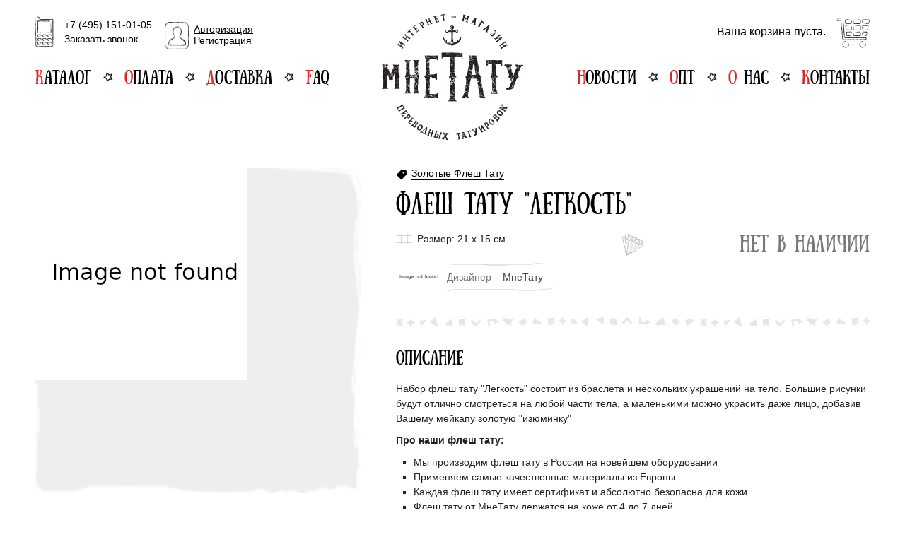

--- FILE ---
content_type: text/html; charset=utf-8
request_url: https://mnetatu.ru/tatu/flesh-tatu-na-telo/
body_size: 8533
content:
<!DOCTYPE html>
<html>
<head>
  <meta charset="utf-8">
  <meta name="viewport" content="width=device-width, initial-scale=1">

  <title>Флеш тату</title>

  <meta name="description" content="Купить флеш тату с доставкой по России в интернет-магазине МнеТату">
  <meta name="keywords" content="Купить флеш тату Россия">

  <link rel="shortcut icon" href="https://mnetatu.ru/favicon.ico">

  
  
  
  

  


    <link rel="stylesheet" type="text/css" href="https://static.mnetatu.ru/project/css/main.css" />
    <link rel="stylesheet" type="text/css" href="https://static.mnetatu.ru/project/css/plugins/magnific-popup.css" />
    <link rel="stylesheet" type="text/css" href="https://static.mnetatu.ru/project/css/styles.css" />
    <link rel="stylesheet" type="text/css" href="https://static.mnetatu.ru/project/css/jcarousel.responsive.css">

  <script src="https://static.mnetatu.ru/cache/js/output.14763b4fdba5.js"></script>
    <script src='https://www.google.com/recaptcha/api.js' async defer></script>
    <script src="https://static.mnetatu.ru/cache/js/output.912bbb6a450b.js"></script>



  
  
  
  <script type="text/javascript">
      var __cs = __cs || [];
      __cs.push(["setCsAccount", "WhCPHlbcicvbArZw_A7oh97dhiwzdE80"]);
  </script>
  <script type="text/javascript" async src="https://app.uiscom.ru/static/cs.min.js"></script>
<!-- Chatra {literal} -->
<script>
    (function(d, w, c) {
        w.ChatraID = 'ziY8tCwS9orhxvm4T';
        var s = d.createElement('script');
        w[c] = w[c] || function() {
            (w[c].q = w[c].q || []).push(arguments);
        };
        s.async = true;
        s.src = 'https://call.chatra.io/chatra.js';
        if (d.head) d.head.appendChild(s);
    })(document, window, 'Chatra');
</script>
<!-- /Chatra {/literal} --> 
</head>
<body class="">

<!-- Google Tag Manager -->
<noscript><iframe src="//www.googletagmanager.com/ns.html?id=GTM-TNFBTZ"
height="0" width="0" style="display:none;visibility:hidden"></iframe></noscript>
<script>(function(w,d,s,l,i){w[l]=w[l]||[];w[l].push({'gtm.start':
new Date().getTime(),event:'gtm.js'});var f=d.getElementsByTagName(s)[0],
j=d.createElement(s),dl=l!='dataLayer'?'&l='+l:'';j.async=true;j.src=
'//www.googletagmanager.com/gtm.js?id='+i+dl;f.parentNode.insertBefore(j,f);
})(window,document,'script','dataLayer','GTM-TNFBTZ');</script>
<!-- End Google Tag Manager -->
<!--UTM -->
<script type="text/javascript">
var result = null,
        tmp = [];
    location.search
        .substr(1)
        .split("&")
        .forEach(function (item) {
          tmp = item.split("=");
          if (tmp[0] === 'utm_source') document.cookie="utm_source="+tmp[1]+"; expires=60*60*24*30;path=/proizvodstvo/;";
          if (tmp[0] === 'utm_medium') document.cookie="utm_medium="+tmp[1]+"; expires=60*60*24*30;path=/proizvodstvo/;";
          if (tmp[0] === 'utm_campaign') document.cookie="utm_campaign="+tmp[1]+"; expires=60*60*24*30;path=/proizvodstvo/;";
          if (tmp[0] === 'utm_content') document.cookie="utm_content="+tmp[1]+"; expires=60*60*24*30;path=/proizvodstvo/;";
        });
</script>
<!--End UTM -->


<div class="myfp-bg"></div>

    

<div class="myfp-ostp login">
    <div class="myfp-inner">
        <h2>Авторизация</h2>
        <form action="/login" method="post" id="form">
            <input type='hidden' name='csrfmiddlewaretoken' value='wQfwb7g2SMNUEBgE4LRx7xeeY3ZxGtvunVg2U4dNp605svDZJIdEpypo6PfAxayV' />
            <div class="row field-login">
               <label class="name_field">Электронная почта или логин</label>
               <div class="field"><input type="text" name="login" placeholder="Введите Вашу электронную почту или логин" maxlength="64" required id="id_login" /></div>
            </div>
            <div class="row field-password relative">
               <label class="name_field">Пароль</label>
               <div class="field"><input type="password" name="password" placeholder="Введите пароль" required id="id_password" /></div>
               <div class="passwd_forgot">
                   
                       
                           <a href="javascript:void(0);" class="win_forgot">Забыли пароль?</a>
                           <br />
                           <a href="javascript:void(0);" class="win_signup">Регистрация</a>
                       
                   
               </div>
            </div>
            <div class="submit"><button>Войти</button></div>
        </form>
        <button title="Закрыть (Esc)" type="button" class="mybfp-close">&#215;</button>
    </div>
</div>
    

<div class="myfp-ostp forgot">
    <div class="myfp-inner">
        <h2>Восстановление пароля</h2>
        <form action="/forget" method="post" id="form">
            <input type='hidden' name='csrfmiddlewaretoken' value='wQfwb7g2SMNUEBgE4LRx7xeeY3ZxGtvunVg2U4dNp605svDZJIdEpypo6PfAxayV' />
            <div class="row field-email relative">
               <label class="name_field">Элекстронная почта</label>
               <div class="field"><input type="text" name="email" placeholder="Введите Вашу электронную почту" maxlength="64" required id="id_email" /></div>
               <div class="passwd_forgot">
                   
                       
                           <a href="javascript:void(0);" class="win_login">Авторизация</a>
                           <br />
                           <a href="javascript:void(0);" class="win_signup">Регистрация</a>
                       
                   
               </div>
            </div>
            <div class="submit"><button>Отправить</button></div>
        </form>
        <button title="Закрыть (Esc)" type="button" class="mybfp-close">&#215;</button>
    </div>
</div>
    

<div class="myfp-ostp signup">
    <div class="myfp-inner">
        <h2>Регистрация</h2>
        <form action="/signup" method="post" id="form">
            <input type='hidden' name='csrfmiddlewaretoken' value='wQfwb7g2SMNUEBgE4LRx7xeeY3ZxGtvunVg2U4dNp605svDZJIdEpypo6PfAxayV' />
            <div class="row field-email">
               <label class="name_field">Электронная почта</label>
               <div class="field"><input type="text" name="email" placeholder="Введите электронную почту" required id="id_email" /></div>
            </div>
            <div class="row field-password1">
               <label class="name_field">Пароль</label>
               <div class="field"><input type="password" name="password1" placeholder="Введите пароль" required id="id_password1" /></div>
            </div>
            <div class="row field-password2">
               <label class="name_field">Повторите пароль еще раз</label>
               <div class="field"><input type="password" name="password2" placeholder="Повторите пароль еще раз" required id="id_password2" /></div>
            </div>
            <div class="row field-captcha relative">
               <script src="https://www.google.com/recaptcha/api.js" async defer></script>
<script type="text/javascript">
    // Submit function to be called, after reCAPTCHA was successful.
    var onSubmit = function(token) {
        document.querySelector('.g-recaptcha').closest('form').submit();
    };

    // Helper function to prevent form submission and execute verification.
    var verifyCaptcha = function(e) {
        e.preventDefault();
        grecaptcha.execute();
    };

    // Bind the helper function to the form submit action.
    document.addEventListener( 'DOMContentLoaded', function () {
        document.querySelector('.g-recaptcha').closest('form').addEventListener("submit", verifyCaptcha);
    });
</script>

<div class="g-recaptcha"
    data-sitekey="6LcsUuIZAAAAAIRNaAPWP5YiNKaL6ZdJbb5dd7R8"
    data-callback="onSubmit"
    data-size="invisible"
    data-required="True" data-id="id_captcha" >
</div>
               <div class="passwd_forgot reg">
                   <a href="javascript:void(0);" class="win_forgot">Забыли пароль?</a>
                   <br />
                   <a href="javascript:void(0);" class="win_login">Авторизация</a>
               </div>
            </div>
            <div class="submit"><button>Отправить</button></div>
        </form>
        <button title="Закрыть (Esc)" type="button" class="mybfp-close">&#215;</button>
    </div>
</div>






<div class="page">
  <div class="page-wrapper">
    <div data-menu="0" class="mobile-menu-click">
        <a href="javascript:void(0);" data-menu="0"><img src="https://static.mnetatu.ru/project/img/menu-mobile.png" alt="" /></a>
    </div>

    <div class="mobile-version-menu">
        <a class="close" href="javascript:void(0);">&#10006;</a>
        <ul>
            
            <li>
              <a href="/serii-tatu/">Каталог</a> <a href="javascript:void(0);" class="submenu" data-open="0">&#9660;</a>
              <div class="tiny">
                
                  <a href="/old-skul-tatu/">Олд Скул Тату</a><br />
                
                  <a href="/zolotyie-flesh-tatu/">Золотые Флеш Тату</a><br />
                
                  <a href="/chernyie-tatu/">Черные Тату</a><br />
                
                  <a href="/tatu-nadpisi/">Тату-Надписи</a><br />
                
                  <a href="/dlya-nogtej/">Для НОГТЕЙ</a><br />
                
                  <a href="/dlya-muzhchin/">Для мужчин</a><br />
                
                  <a href="/dlya-devushek/">Для девушек</a><br />
                
                  <a href="/yarkie/">Яркие</a><br />
                
                  <a href="/detckie/">Детcкие</a><br />
                
                  <a href="/znaki-zodiaka/">Знаки зодиака</a><br />
                
                  <a href="/tatu-naboryi/">Тату наборы</a><br />
                
                  <a href="/akvarelnyie-tatu/">Акварельные тату</a><br />
                
                <a href="/vse-tatu/" class="enlarged">Все тату</a>
              </div>
            </li>
            <li><a href="/oplata/">Оплата</a></li>
            <li><a href="/dostavka/">Доставка</a></li>
            <li><a href="/faq/">FAQ</a></li>
            <li><a href="/kontakti/">Контакты</a></li>
            <li><a href="/o-nas/">О нас</a></li>
            <li>
              <a href="/optovikam/">Опт</a> <a href="javascript:void(0);" class="submenu" data-open="0">&#9660;</a>
              <div class="tiny">
                <a href="/optovikam/">Оптовикам</a><br />
                <a href="/proizvodstvo/">Производство</a><br />
                <a href="/sotrudnichestvo/">Сотрудничество</a><br />
                <a href="/tatu-dlya-nogtej/">Тату для ногтей</a>
              </div>
            </li>
            <li>
              <a href="/novosti/">Новости</a> <a href="javascript:void(0);" class="submenu" data-open="0">&#9660;</a>
              <div class="tiny">
                <a href="/novosti/">Новости</a><br />
                <a href="/akcii/">Акции</a><br />
                <a href="/statji/">Статьи</a>
              </div>
            </li>
            <li class="menu_mobile">
                
                  <a href="javascript:void(0);" class="win_login">Мой кабинет</a> <a href="javascript:void(0);" class="submenu" data-open="1">&#9660;</a>
                  <div class="tiny" style="display: block">
                    <a href="javascript:void(0);" class="win_login">Войти</a><br />
                    <a href="javascript:void(0);" class="win_signup">Зарегистрироваться</a>
                  </div>
                
            </li>
            
        </ul>
        <span class="in"></span>
    </div>

    <a href="/obratnyj-zvonok/" class="page-phone">
      +7 (495) 151-01-05
      <div><span>Заказать звонок</span></div>
    </a>

    <div class="logform">
        
            <div class="row"><a href="javascript:void(0);" class="link_login">Авторизация</a></div>
            
                
                    <div class="row"><a href="javascript:void(0);" class="link_signup">Регистрация</a></div>
                
            
        
    </div>

    <header class="page-header">
      <a href="/" class="page-header-logo">Интернет-магазин переводных татуировок МнеТату</a>
    </header>
    <!--noindex-->
    
      




  <span class="page-cart empty">
    Ваша корзина пуста.
  </span>

    
    <!--/noindex-->
    <nav class="page-menu">
      <ul class="page-menu-left">
        <li>
          <a href="/serii-tatu/">Каталог</a>
          <div>
            
              <a href="/old-skul-tatu/">Олд Скул Тату</a>
            
              <a href="/zolotyie-flesh-tatu/">Золотые Флеш Тату</a>
            
              <a href="/chernyie-tatu/">Черные Тату</a>
            
              <a href="/tatu-nadpisi/">Тату-Надписи</a>
            
              <a href="/dlya-nogtej/">Для НОГТЕЙ</a>
            
              <a href="/dlya-muzhchin/">Для мужчин</a>
            
              <a href="/dlya-devushek/">Для девушек</a>
            
              <a href="/yarkie/">Яркие</a>
            
              <a href="/detckie/">Детcкие</a>
            
              <a href="/znaki-zodiaka/">Знаки зодиака</a>
            
              <a href="/tatu-naboryi/">Тату наборы</a>
            
              <a href="/akvarelnyie-tatu/">Акварельные тату</a>
            
            <a href="/vse-tatu/" class="enlarged">Все тату</a>
          </div>
        </li>
        <li><a href="/oplata/">Оплата</a></li>
        <li><a href="/dostavka/">Доставка</a></li>
        <li><a href="/faq/">FAQ</a></li>
      </ul>
      <ul class="page-menu-right">
        <li><a href="/kontakti/">Контакты</a></li>
        <li><a href="/o-nas/">О нас</a></li>
        <li>
          <a href="/optovikam/">Опт</a>
          <div class="tiny">
            <a href="/optovikam/">Оптовикам</a>
            <a href="/proizvodstvo/">Производство</a>
            <a href="/sotrudnichestvo/">Сотрудничество</a>
            <a href="/tatu-dlya-nogtej/">Тату для ногтей</a>
          </div>
        </li>
        <li>
          <a href="/novosti/">Новости</a>
          <div class="tiny">
            <a href="/novosti/">Новости</a>
            <a href="/akcii/">Акции</a>
            <a href="/statji/">Статьи</a>
          </div>
        </li>
      </ul>
    </nav>
    
  <div class="tattooPage clearfix">
    <div class="tattooPage-header">
      <div class="tattooPage-header-categories">
        
          <a href="/zolotyie-flesh-tatu/">Золотые Флеш Тату</a>
        
      </div>
      <h1>Флеш тату &quot;Легкость&quot;</h1>
    </div>
    <div class="tattooPage-sideCol">
      <div class="tattooPage-sideCol-mainPhoto">
        
          <img alt="купить флеш тату россия" width="300" height="300" src="https://media.mnetatu.ru/cache/74/c0/74c05965fb01b5430b955701b0f2eba4.jpg" />
        
      </div>

      
        <div class="tattooPage-sideCol-additPhotos clearfix">
          
          
            
          
            
              
              
              <a href="https://media.mnetatu.ru/cache/01/4e/014e631b8430d20f315465fc03fd3bc4.jpg" data-medium-photo="https://media.mnetatu.ru/cache/fa/80/fa805985519ae30f60ec3e4deb425659.jpg"><img alt="купить флеш тату россия" width="94" height="94" src="https://media.mnetatu.ru/cache/cd/57/cd572af4368a9cf18ddfd11bc28a200b.jpg" /></a>
            
          
        </div>
      
      <div class="pageSep good"></div>
      <div class="tattooPage-sideCol-comments" id="vk-comments"></div>
      <script>
        Catalog.initTattooPageVkComments(100379); 
      </script>
    </div>
    <div class="tattooPage-mainCol">
      <div class="tattooPage-mainCol-size">
        Размер: 21 x 15 см
      </div>

      <div class="mid-blc">
      
        <div class="tattooPage-mainCol-designer">
          
            <img alt="МнеТату" width="300" height="300" src="https://media.mnetatu.ru/cache/52/d8/52d8c859c70a126b8f99f1eb249dcfab.png" />
          
          <div>Дизайнер &ndash; <span>МнеТату</span></div>
        </div>
      
      
        <div class="tattooPage-mainCol-notAvailable">
          Нет в наличии
        </div>
      
      </div>

      
        <div class="pageSep"></div>
        <h2>Описание</h2>
        <div class="typo"><p>Набор флеш тату "Легкость" состоит из браслета и нескольких украшений на тело.
Большие рисунки будут отлично смотреться на любой части тела, а маленькими можно украсить даже лицо, добавив Вашему мейкапу золотую "изюминку"</p>
<p><strong>Про наши флеш тату:</strong>
<ul>
<li>Мы производим флеш тату в России на новейшем оборудовании</li>
<li>Применяем самые качественные материалы из Европы</li>
<li>Каждая флеш тату имеет сертификат и абсолютно безопасна для кожи</li>
<li>Флеш тату от МнеТату держатся на коже от 4 до 7 дней</li>
<li>Наши флеш тату действительно блестят в отличие от многих других! Это видно на фотографии</li>
</ul></p>
<p><strong>Инструкция правильного нанесения флеш тату:</strong>
<ul>
<li>Кожа должна быть сухой и чистой</li>
<li>Вырежьте украшение и снимите защитную пленку</li>
<li>Приложите флеш тату картинкой к коже и смочите мокрой тряпочкой (20 секунд)</li>
<li>Аккуратно снимите бумажку</li>
<li>Флеш тату готова - радуйтесь и наслаждайтесь!</li>
</ul></p></div>
      
      
        <a href="/akcii/zakazhi-tatu-i-poluchi-tatu-v-podarok/" class="tattooPage-mainCol-sale">
          <span>Акция</span>
          <div>
            При покупке от <b>7</b> тату получите&nbsp;ещё <b>3</b> в подарок!<br>
            <span>Просто положите необходимое кол-во тату в корзину<br>и подарки будут активированы автоматически.</span>
          </div>
        </a>
      

      
        <div class="pageSep"></div>
        <h3>Похожие тату</h3>
        <div class="tattooList tattooList--compact">
          
            



<a href="/tatu/metallicheskiaya-flesh-tatu-parad/" class="tattooList-item rr">
  
    <img alt="Металлическиая флэш тату &quot;Парад&quot;" class="tattooList-item-mainPhoto" width="220" height="220" src="https://media.mnetatu.ru/cache/0d/4d/0d4d943f7d5e665776848e52cee18c09.jpg" />
  
  
  <span class="tattooList-item-name">Флэш тату &quot;Парад&quot;</span>
  <span class="tattooList-item-price">
    190 руб.
    <i class="js-cart-add" data-tattoo-id="438" data-source="list"></i>
  </span>
  
    <i class="tattooList-item-gold--top"></i>
    <i class="tattooList-item-gold--bot"></i>
  
  
</a>
          
            



<a href="/tatu/zolotyie-flesh-tatu/" class="tattooList-item">
  
    <img alt="Золотая флэш тату Единорог" class="tattooList-item-mainPhoto" width="220" height="220" src="https://media.mnetatu.ru/cache/c3/65/c365004abeddb80205d6bd9d96660982.jpg" />
  
  
    <img alt="Золотая флэш тату Единорог" class="tattooList-item-hoverPhoto" width="220" height="220" src="https://media.mnetatu.ru/cache/c3/65/c365004abeddb80205d6bd9d96660982.jpg" />
  
  <span class="tattooList-item-name">Фэнтези, Единорог</span>
  <span class="tattooList-item-price">
    190 руб.
    <i class="js-cart-add" data-tattoo-id="570" data-source="list"></i>
  </span>
  
    <i class="tattooList-item-gold--top"></i>
    <i class="tattooList-item-gold--bot"></i>
  
  
    <i class="tattoolist-item-sale"></i>
  
</a>
          
            



<a href="/tatu/fentezi-sova/" class="tattooList-item rr">
  
    <img alt="Золотая переводная тату &quot;Фэнтези Сова&quot;" class="tattooList-item-mainPhoto" width="220" height="220" src="https://media.mnetatu.ru/cache/cf/85/cf8523fc12fcbb1cc15a35e82fe0faa7.jpg" />
  
  
  <span class="tattooList-item-name">Фэнтези, Сова</span>
  <span class="tattooList-item-price">
    190 руб.
    <i class="js-cart-add" data-tattoo-id="572" data-source="list"></i>
  </span>
  
    <i class="tattooList-item-gold--top"></i>
    <i class="tattooList-item-gold--bot"></i>
  
  
    <i class="tattoolist-item-sale"></i>
  
</a>
          
            



<a href="/tatu/fentezi-slon/" class="tattooList-item">
  
    <img alt="Золотая переводная тату &quot;Фэнтези Слон&quot;" class="tattooList-item-mainPhoto" width="220" height="220" src="https://media.mnetatu.ru/cache/c5/21/c521761c7a9b60b84e4a0cc39a2bb452.jpg" />
  
  
  <span class="tattooList-item-name">Фэнтези, Слон</span>
  <span class="tattooList-item-price">
    190 руб.
    <i class="js-cart-add" data-tattoo-id="573" data-source="list"></i>
  </span>
  
    <i class="tattooList-item-gold--top"></i>
    <i class="tattooList-item-gold--bot"></i>
  
  
    <i class="tattoolist-item-sale"></i>
  
</a>
          
        </div>
      

      <div class="tattooPage-sideMain-comments" id="vk-main-comments"></div>
      <script>
        Catalog.initTattooPageVkMainComments(100379); 
      </script>

    </div>
  </div>
  <script>
    Catalog.initTattooPage();
  </script>
  
  <div class="pageSep" style="margin-bottom: 0;"></div>
  <section class="advantages">
    
      <article class="row tree">
        <h3>Натуральность</h3>
        <p>Наши переводные тату сделаны из красок на водной основе и безопасны при использовании даже детьми от 3-х лет.</p>
      </article>
    
      <article class="row man">
        <h3>Качество</h3>
        <p>Наши тату смотрятся на теле как настоящие. Золотые флеш тату переливаются золотом.</p>
      </article>
    
      <article class="row car">
        <h3>Доставка по России</h3>
        <p>Мы доставляем наши татуировки по всей стране. А при заказе от 2500 руб. доставка бесплатно!</p>
      </article>
    
    <div class="clearfix"></div>
  </section>
  <div class="pageSep" style="margin-top: 0;"></div>

  <div style="margin: 0 0 -30px;"></div>
  <div class="fidfb"></div>

    
      <footer class="page-footer">
        <div>Все права защищены. 2011-2026</div>
        ИП Смольников В.В., ИНН 772880883891<br>
        РФ, пр-кт 60-Летия Октября 16/4, тел.: +7 (495) 151-01-05
      </footer>
    
  </div>
</div>

<input type='hidden' name='csrfmiddlewaretoken' value='wQfwb7g2SMNUEBgE4LRx7xeeY3ZxGtvunVg2U4dNp605svDZJIdEpypo6PfAxayV' />


  <!-- Yandex.Metrika counter -->
  <script type="text/javascript"> (function (d, w, c) { (w[c] = w[c] || []).push(function() { try { w.yaCounter24471044 = new Ya.Metrika({ id:24471044, clickmap:true, trackLinks:true, accurateTrackBounce:true, webvisor:true, ut:"noindex" }); } catch(e) { } }); var n = d.getElementsByTagName("script")[0], s = d.createElement("script"), f = function () { n.parentNode.insertBefore(s, n); }; s.type = "text/javascript"; s.async = true; s.src = "https://mc.yandex.ru/metrika/watch.js"; if (w.opera == "[object Opera]") { d.addEventListener("DOMContentLoaded", f, false); } else { f(); } })(document, window, "yandex_metrika_callbacks");</script><noscript><div><img src="https://mc.yandex.ru/watch/24471044?ut=noindex" style="position:absolute; left:-9999px;" alt="" /></div></noscript>
  <!-- /Yandex.Metrika counter -->
  <script>
    (function(w, d, s, h, id) {
        w.roistatProjectId = id; w.roistatHost = h;
        var p = d.location.protocol == "https:" ? "https://" : "http://";
        var u = /^.*roistat_visit=[^;]+(.*)?$/.test(d.cookie) ? "/dist/module.js" : "/api/site/1.0/"+id+"/init";
        var js = d.createElement(s); js.async = 1; js.src = p+h+u; var js2 = d.getElementsByTagName(s)[0]; js2.parentNode.insertBefore(js, js2);
    })(window, document, 'script', 'cloud.roistat.com', '7069');
  </script>
  <script type="text/javascript">
    var __mixm__ = __mixm__ || [];
    __mixm__.push(['uAdvArId',1294931069]);
    (function(){function t(){if(!e){e=1;var t=0,a="def";for(i=0;__mixm__.length>i;i++){if("uAdvArId"==__mixm__[i][0]){t="u"+__mixm__[i][1];break}"mAdvId"==__mixm__[i][0]&&(a="m"+__mixm__[i][1])}t||(t=a);var n=document.createElement("script");n.type="text/javascript",n.async=!0,n.src=("https:"==document.location.protocol?"https://":"http://")+"js.mixmarket.biz/a"+t+".js?t="+(new Date).getTime();var o=document.getElementsByTagName("script")[0];o.parentNode.insertBefore(n,o)}}var e=0,a=document,n=a.documentElement,o=window;"complete"==a.readyState||"loaded"==a.readyState||"interactive"==a.readyState?t():a.addEventListener?a.addEventListener("DOMContentLoaded",t,!1):a.attachEvent?(n.doScroll&&o==o.top&&function(){try{n.doScroll("left")}catch(e){return setTimeout(arguments.callee,0),void 0}t()}(),a.attachEvent("onreadystatechange",function(){"complete"===a.readyState&&t()})):o.onload=t})();
  </script>
  <!-- Tovarro Sensor -->
  <script type="text/javascript"> (function() { var d = document, w = window; w.MgSensorData = w.MgSensorData || []; w.MgSensorData.push({cid:311584, lng:"ru", nosafari:true, project: "a.tovarro.com"}); var n = d.getElementsByTagName("script")[0]; var s = d.createElement("script"); s.type = "text/javascript"; s.async = true; var dt = !Date.now?new Date().valueOf():Date.now(); s.src = "//a.tovarro.com/mgsensor.js?d=" + dt; n.parentNode.insertBefore(s, n); })(); </script> <!-- /Tovarro Sensor -->






<meta name="author" content="developer">
</body>
</html>


--- FILE ---
content_type: text/html; charset=utf-8
request_url: https://www.google.com/recaptcha/api2/anchor?ar=1&k=6LcsUuIZAAAAAIRNaAPWP5YiNKaL6ZdJbb5dd7R8&co=aHR0cHM6Ly9tbmV0YXR1LnJ1OjQ0Mw..&hl=en&v=PoyoqOPhxBO7pBk68S4YbpHZ&size=invisible&anchor-ms=20000&execute-ms=30000&cb=t9lmab602ivp
body_size: 49572
content:
<!DOCTYPE HTML><html dir="ltr" lang="en"><head><meta http-equiv="Content-Type" content="text/html; charset=UTF-8">
<meta http-equiv="X-UA-Compatible" content="IE=edge">
<title>reCAPTCHA</title>
<style type="text/css">
/* cyrillic-ext */
@font-face {
  font-family: 'Roboto';
  font-style: normal;
  font-weight: 400;
  font-stretch: 100%;
  src: url(//fonts.gstatic.com/s/roboto/v48/KFO7CnqEu92Fr1ME7kSn66aGLdTylUAMa3GUBHMdazTgWw.woff2) format('woff2');
  unicode-range: U+0460-052F, U+1C80-1C8A, U+20B4, U+2DE0-2DFF, U+A640-A69F, U+FE2E-FE2F;
}
/* cyrillic */
@font-face {
  font-family: 'Roboto';
  font-style: normal;
  font-weight: 400;
  font-stretch: 100%;
  src: url(//fonts.gstatic.com/s/roboto/v48/KFO7CnqEu92Fr1ME7kSn66aGLdTylUAMa3iUBHMdazTgWw.woff2) format('woff2');
  unicode-range: U+0301, U+0400-045F, U+0490-0491, U+04B0-04B1, U+2116;
}
/* greek-ext */
@font-face {
  font-family: 'Roboto';
  font-style: normal;
  font-weight: 400;
  font-stretch: 100%;
  src: url(//fonts.gstatic.com/s/roboto/v48/KFO7CnqEu92Fr1ME7kSn66aGLdTylUAMa3CUBHMdazTgWw.woff2) format('woff2');
  unicode-range: U+1F00-1FFF;
}
/* greek */
@font-face {
  font-family: 'Roboto';
  font-style: normal;
  font-weight: 400;
  font-stretch: 100%;
  src: url(//fonts.gstatic.com/s/roboto/v48/KFO7CnqEu92Fr1ME7kSn66aGLdTylUAMa3-UBHMdazTgWw.woff2) format('woff2');
  unicode-range: U+0370-0377, U+037A-037F, U+0384-038A, U+038C, U+038E-03A1, U+03A3-03FF;
}
/* math */
@font-face {
  font-family: 'Roboto';
  font-style: normal;
  font-weight: 400;
  font-stretch: 100%;
  src: url(//fonts.gstatic.com/s/roboto/v48/KFO7CnqEu92Fr1ME7kSn66aGLdTylUAMawCUBHMdazTgWw.woff2) format('woff2');
  unicode-range: U+0302-0303, U+0305, U+0307-0308, U+0310, U+0312, U+0315, U+031A, U+0326-0327, U+032C, U+032F-0330, U+0332-0333, U+0338, U+033A, U+0346, U+034D, U+0391-03A1, U+03A3-03A9, U+03B1-03C9, U+03D1, U+03D5-03D6, U+03F0-03F1, U+03F4-03F5, U+2016-2017, U+2034-2038, U+203C, U+2040, U+2043, U+2047, U+2050, U+2057, U+205F, U+2070-2071, U+2074-208E, U+2090-209C, U+20D0-20DC, U+20E1, U+20E5-20EF, U+2100-2112, U+2114-2115, U+2117-2121, U+2123-214F, U+2190, U+2192, U+2194-21AE, U+21B0-21E5, U+21F1-21F2, U+21F4-2211, U+2213-2214, U+2216-22FF, U+2308-230B, U+2310, U+2319, U+231C-2321, U+2336-237A, U+237C, U+2395, U+239B-23B7, U+23D0, U+23DC-23E1, U+2474-2475, U+25AF, U+25B3, U+25B7, U+25BD, U+25C1, U+25CA, U+25CC, U+25FB, U+266D-266F, U+27C0-27FF, U+2900-2AFF, U+2B0E-2B11, U+2B30-2B4C, U+2BFE, U+3030, U+FF5B, U+FF5D, U+1D400-1D7FF, U+1EE00-1EEFF;
}
/* symbols */
@font-face {
  font-family: 'Roboto';
  font-style: normal;
  font-weight: 400;
  font-stretch: 100%;
  src: url(//fonts.gstatic.com/s/roboto/v48/KFO7CnqEu92Fr1ME7kSn66aGLdTylUAMaxKUBHMdazTgWw.woff2) format('woff2');
  unicode-range: U+0001-000C, U+000E-001F, U+007F-009F, U+20DD-20E0, U+20E2-20E4, U+2150-218F, U+2190, U+2192, U+2194-2199, U+21AF, U+21E6-21F0, U+21F3, U+2218-2219, U+2299, U+22C4-22C6, U+2300-243F, U+2440-244A, U+2460-24FF, U+25A0-27BF, U+2800-28FF, U+2921-2922, U+2981, U+29BF, U+29EB, U+2B00-2BFF, U+4DC0-4DFF, U+FFF9-FFFB, U+10140-1018E, U+10190-1019C, U+101A0, U+101D0-101FD, U+102E0-102FB, U+10E60-10E7E, U+1D2C0-1D2D3, U+1D2E0-1D37F, U+1F000-1F0FF, U+1F100-1F1AD, U+1F1E6-1F1FF, U+1F30D-1F30F, U+1F315, U+1F31C, U+1F31E, U+1F320-1F32C, U+1F336, U+1F378, U+1F37D, U+1F382, U+1F393-1F39F, U+1F3A7-1F3A8, U+1F3AC-1F3AF, U+1F3C2, U+1F3C4-1F3C6, U+1F3CA-1F3CE, U+1F3D4-1F3E0, U+1F3ED, U+1F3F1-1F3F3, U+1F3F5-1F3F7, U+1F408, U+1F415, U+1F41F, U+1F426, U+1F43F, U+1F441-1F442, U+1F444, U+1F446-1F449, U+1F44C-1F44E, U+1F453, U+1F46A, U+1F47D, U+1F4A3, U+1F4B0, U+1F4B3, U+1F4B9, U+1F4BB, U+1F4BF, U+1F4C8-1F4CB, U+1F4D6, U+1F4DA, U+1F4DF, U+1F4E3-1F4E6, U+1F4EA-1F4ED, U+1F4F7, U+1F4F9-1F4FB, U+1F4FD-1F4FE, U+1F503, U+1F507-1F50B, U+1F50D, U+1F512-1F513, U+1F53E-1F54A, U+1F54F-1F5FA, U+1F610, U+1F650-1F67F, U+1F687, U+1F68D, U+1F691, U+1F694, U+1F698, U+1F6AD, U+1F6B2, U+1F6B9-1F6BA, U+1F6BC, U+1F6C6-1F6CF, U+1F6D3-1F6D7, U+1F6E0-1F6EA, U+1F6F0-1F6F3, U+1F6F7-1F6FC, U+1F700-1F7FF, U+1F800-1F80B, U+1F810-1F847, U+1F850-1F859, U+1F860-1F887, U+1F890-1F8AD, U+1F8B0-1F8BB, U+1F8C0-1F8C1, U+1F900-1F90B, U+1F93B, U+1F946, U+1F984, U+1F996, U+1F9E9, U+1FA00-1FA6F, U+1FA70-1FA7C, U+1FA80-1FA89, U+1FA8F-1FAC6, U+1FACE-1FADC, U+1FADF-1FAE9, U+1FAF0-1FAF8, U+1FB00-1FBFF;
}
/* vietnamese */
@font-face {
  font-family: 'Roboto';
  font-style: normal;
  font-weight: 400;
  font-stretch: 100%;
  src: url(//fonts.gstatic.com/s/roboto/v48/KFO7CnqEu92Fr1ME7kSn66aGLdTylUAMa3OUBHMdazTgWw.woff2) format('woff2');
  unicode-range: U+0102-0103, U+0110-0111, U+0128-0129, U+0168-0169, U+01A0-01A1, U+01AF-01B0, U+0300-0301, U+0303-0304, U+0308-0309, U+0323, U+0329, U+1EA0-1EF9, U+20AB;
}
/* latin-ext */
@font-face {
  font-family: 'Roboto';
  font-style: normal;
  font-weight: 400;
  font-stretch: 100%;
  src: url(//fonts.gstatic.com/s/roboto/v48/KFO7CnqEu92Fr1ME7kSn66aGLdTylUAMa3KUBHMdazTgWw.woff2) format('woff2');
  unicode-range: U+0100-02BA, U+02BD-02C5, U+02C7-02CC, U+02CE-02D7, U+02DD-02FF, U+0304, U+0308, U+0329, U+1D00-1DBF, U+1E00-1E9F, U+1EF2-1EFF, U+2020, U+20A0-20AB, U+20AD-20C0, U+2113, U+2C60-2C7F, U+A720-A7FF;
}
/* latin */
@font-face {
  font-family: 'Roboto';
  font-style: normal;
  font-weight: 400;
  font-stretch: 100%;
  src: url(//fonts.gstatic.com/s/roboto/v48/KFO7CnqEu92Fr1ME7kSn66aGLdTylUAMa3yUBHMdazQ.woff2) format('woff2');
  unicode-range: U+0000-00FF, U+0131, U+0152-0153, U+02BB-02BC, U+02C6, U+02DA, U+02DC, U+0304, U+0308, U+0329, U+2000-206F, U+20AC, U+2122, U+2191, U+2193, U+2212, U+2215, U+FEFF, U+FFFD;
}
/* cyrillic-ext */
@font-face {
  font-family: 'Roboto';
  font-style: normal;
  font-weight: 500;
  font-stretch: 100%;
  src: url(//fonts.gstatic.com/s/roboto/v48/KFO7CnqEu92Fr1ME7kSn66aGLdTylUAMa3GUBHMdazTgWw.woff2) format('woff2');
  unicode-range: U+0460-052F, U+1C80-1C8A, U+20B4, U+2DE0-2DFF, U+A640-A69F, U+FE2E-FE2F;
}
/* cyrillic */
@font-face {
  font-family: 'Roboto';
  font-style: normal;
  font-weight: 500;
  font-stretch: 100%;
  src: url(//fonts.gstatic.com/s/roboto/v48/KFO7CnqEu92Fr1ME7kSn66aGLdTylUAMa3iUBHMdazTgWw.woff2) format('woff2');
  unicode-range: U+0301, U+0400-045F, U+0490-0491, U+04B0-04B1, U+2116;
}
/* greek-ext */
@font-face {
  font-family: 'Roboto';
  font-style: normal;
  font-weight: 500;
  font-stretch: 100%;
  src: url(//fonts.gstatic.com/s/roboto/v48/KFO7CnqEu92Fr1ME7kSn66aGLdTylUAMa3CUBHMdazTgWw.woff2) format('woff2');
  unicode-range: U+1F00-1FFF;
}
/* greek */
@font-face {
  font-family: 'Roboto';
  font-style: normal;
  font-weight: 500;
  font-stretch: 100%;
  src: url(//fonts.gstatic.com/s/roboto/v48/KFO7CnqEu92Fr1ME7kSn66aGLdTylUAMa3-UBHMdazTgWw.woff2) format('woff2');
  unicode-range: U+0370-0377, U+037A-037F, U+0384-038A, U+038C, U+038E-03A1, U+03A3-03FF;
}
/* math */
@font-face {
  font-family: 'Roboto';
  font-style: normal;
  font-weight: 500;
  font-stretch: 100%;
  src: url(//fonts.gstatic.com/s/roboto/v48/KFO7CnqEu92Fr1ME7kSn66aGLdTylUAMawCUBHMdazTgWw.woff2) format('woff2');
  unicode-range: U+0302-0303, U+0305, U+0307-0308, U+0310, U+0312, U+0315, U+031A, U+0326-0327, U+032C, U+032F-0330, U+0332-0333, U+0338, U+033A, U+0346, U+034D, U+0391-03A1, U+03A3-03A9, U+03B1-03C9, U+03D1, U+03D5-03D6, U+03F0-03F1, U+03F4-03F5, U+2016-2017, U+2034-2038, U+203C, U+2040, U+2043, U+2047, U+2050, U+2057, U+205F, U+2070-2071, U+2074-208E, U+2090-209C, U+20D0-20DC, U+20E1, U+20E5-20EF, U+2100-2112, U+2114-2115, U+2117-2121, U+2123-214F, U+2190, U+2192, U+2194-21AE, U+21B0-21E5, U+21F1-21F2, U+21F4-2211, U+2213-2214, U+2216-22FF, U+2308-230B, U+2310, U+2319, U+231C-2321, U+2336-237A, U+237C, U+2395, U+239B-23B7, U+23D0, U+23DC-23E1, U+2474-2475, U+25AF, U+25B3, U+25B7, U+25BD, U+25C1, U+25CA, U+25CC, U+25FB, U+266D-266F, U+27C0-27FF, U+2900-2AFF, U+2B0E-2B11, U+2B30-2B4C, U+2BFE, U+3030, U+FF5B, U+FF5D, U+1D400-1D7FF, U+1EE00-1EEFF;
}
/* symbols */
@font-face {
  font-family: 'Roboto';
  font-style: normal;
  font-weight: 500;
  font-stretch: 100%;
  src: url(//fonts.gstatic.com/s/roboto/v48/KFO7CnqEu92Fr1ME7kSn66aGLdTylUAMaxKUBHMdazTgWw.woff2) format('woff2');
  unicode-range: U+0001-000C, U+000E-001F, U+007F-009F, U+20DD-20E0, U+20E2-20E4, U+2150-218F, U+2190, U+2192, U+2194-2199, U+21AF, U+21E6-21F0, U+21F3, U+2218-2219, U+2299, U+22C4-22C6, U+2300-243F, U+2440-244A, U+2460-24FF, U+25A0-27BF, U+2800-28FF, U+2921-2922, U+2981, U+29BF, U+29EB, U+2B00-2BFF, U+4DC0-4DFF, U+FFF9-FFFB, U+10140-1018E, U+10190-1019C, U+101A0, U+101D0-101FD, U+102E0-102FB, U+10E60-10E7E, U+1D2C0-1D2D3, U+1D2E0-1D37F, U+1F000-1F0FF, U+1F100-1F1AD, U+1F1E6-1F1FF, U+1F30D-1F30F, U+1F315, U+1F31C, U+1F31E, U+1F320-1F32C, U+1F336, U+1F378, U+1F37D, U+1F382, U+1F393-1F39F, U+1F3A7-1F3A8, U+1F3AC-1F3AF, U+1F3C2, U+1F3C4-1F3C6, U+1F3CA-1F3CE, U+1F3D4-1F3E0, U+1F3ED, U+1F3F1-1F3F3, U+1F3F5-1F3F7, U+1F408, U+1F415, U+1F41F, U+1F426, U+1F43F, U+1F441-1F442, U+1F444, U+1F446-1F449, U+1F44C-1F44E, U+1F453, U+1F46A, U+1F47D, U+1F4A3, U+1F4B0, U+1F4B3, U+1F4B9, U+1F4BB, U+1F4BF, U+1F4C8-1F4CB, U+1F4D6, U+1F4DA, U+1F4DF, U+1F4E3-1F4E6, U+1F4EA-1F4ED, U+1F4F7, U+1F4F9-1F4FB, U+1F4FD-1F4FE, U+1F503, U+1F507-1F50B, U+1F50D, U+1F512-1F513, U+1F53E-1F54A, U+1F54F-1F5FA, U+1F610, U+1F650-1F67F, U+1F687, U+1F68D, U+1F691, U+1F694, U+1F698, U+1F6AD, U+1F6B2, U+1F6B9-1F6BA, U+1F6BC, U+1F6C6-1F6CF, U+1F6D3-1F6D7, U+1F6E0-1F6EA, U+1F6F0-1F6F3, U+1F6F7-1F6FC, U+1F700-1F7FF, U+1F800-1F80B, U+1F810-1F847, U+1F850-1F859, U+1F860-1F887, U+1F890-1F8AD, U+1F8B0-1F8BB, U+1F8C0-1F8C1, U+1F900-1F90B, U+1F93B, U+1F946, U+1F984, U+1F996, U+1F9E9, U+1FA00-1FA6F, U+1FA70-1FA7C, U+1FA80-1FA89, U+1FA8F-1FAC6, U+1FACE-1FADC, U+1FADF-1FAE9, U+1FAF0-1FAF8, U+1FB00-1FBFF;
}
/* vietnamese */
@font-face {
  font-family: 'Roboto';
  font-style: normal;
  font-weight: 500;
  font-stretch: 100%;
  src: url(//fonts.gstatic.com/s/roboto/v48/KFO7CnqEu92Fr1ME7kSn66aGLdTylUAMa3OUBHMdazTgWw.woff2) format('woff2');
  unicode-range: U+0102-0103, U+0110-0111, U+0128-0129, U+0168-0169, U+01A0-01A1, U+01AF-01B0, U+0300-0301, U+0303-0304, U+0308-0309, U+0323, U+0329, U+1EA0-1EF9, U+20AB;
}
/* latin-ext */
@font-face {
  font-family: 'Roboto';
  font-style: normal;
  font-weight: 500;
  font-stretch: 100%;
  src: url(//fonts.gstatic.com/s/roboto/v48/KFO7CnqEu92Fr1ME7kSn66aGLdTylUAMa3KUBHMdazTgWw.woff2) format('woff2');
  unicode-range: U+0100-02BA, U+02BD-02C5, U+02C7-02CC, U+02CE-02D7, U+02DD-02FF, U+0304, U+0308, U+0329, U+1D00-1DBF, U+1E00-1E9F, U+1EF2-1EFF, U+2020, U+20A0-20AB, U+20AD-20C0, U+2113, U+2C60-2C7F, U+A720-A7FF;
}
/* latin */
@font-face {
  font-family: 'Roboto';
  font-style: normal;
  font-weight: 500;
  font-stretch: 100%;
  src: url(//fonts.gstatic.com/s/roboto/v48/KFO7CnqEu92Fr1ME7kSn66aGLdTylUAMa3yUBHMdazQ.woff2) format('woff2');
  unicode-range: U+0000-00FF, U+0131, U+0152-0153, U+02BB-02BC, U+02C6, U+02DA, U+02DC, U+0304, U+0308, U+0329, U+2000-206F, U+20AC, U+2122, U+2191, U+2193, U+2212, U+2215, U+FEFF, U+FFFD;
}
/* cyrillic-ext */
@font-face {
  font-family: 'Roboto';
  font-style: normal;
  font-weight: 900;
  font-stretch: 100%;
  src: url(//fonts.gstatic.com/s/roboto/v48/KFO7CnqEu92Fr1ME7kSn66aGLdTylUAMa3GUBHMdazTgWw.woff2) format('woff2');
  unicode-range: U+0460-052F, U+1C80-1C8A, U+20B4, U+2DE0-2DFF, U+A640-A69F, U+FE2E-FE2F;
}
/* cyrillic */
@font-face {
  font-family: 'Roboto';
  font-style: normal;
  font-weight: 900;
  font-stretch: 100%;
  src: url(//fonts.gstatic.com/s/roboto/v48/KFO7CnqEu92Fr1ME7kSn66aGLdTylUAMa3iUBHMdazTgWw.woff2) format('woff2');
  unicode-range: U+0301, U+0400-045F, U+0490-0491, U+04B0-04B1, U+2116;
}
/* greek-ext */
@font-face {
  font-family: 'Roboto';
  font-style: normal;
  font-weight: 900;
  font-stretch: 100%;
  src: url(//fonts.gstatic.com/s/roboto/v48/KFO7CnqEu92Fr1ME7kSn66aGLdTylUAMa3CUBHMdazTgWw.woff2) format('woff2');
  unicode-range: U+1F00-1FFF;
}
/* greek */
@font-face {
  font-family: 'Roboto';
  font-style: normal;
  font-weight: 900;
  font-stretch: 100%;
  src: url(//fonts.gstatic.com/s/roboto/v48/KFO7CnqEu92Fr1ME7kSn66aGLdTylUAMa3-UBHMdazTgWw.woff2) format('woff2');
  unicode-range: U+0370-0377, U+037A-037F, U+0384-038A, U+038C, U+038E-03A1, U+03A3-03FF;
}
/* math */
@font-face {
  font-family: 'Roboto';
  font-style: normal;
  font-weight: 900;
  font-stretch: 100%;
  src: url(//fonts.gstatic.com/s/roboto/v48/KFO7CnqEu92Fr1ME7kSn66aGLdTylUAMawCUBHMdazTgWw.woff2) format('woff2');
  unicode-range: U+0302-0303, U+0305, U+0307-0308, U+0310, U+0312, U+0315, U+031A, U+0326-0327, U+032C, U+032F-0330, U+0332-0333, U+0338, U+033A, U+0346, U+034D, U+0391-03A1, U+03A3-03A9, U+03B1-03C9, U+03D1, U+03D5-03D6, U+03F0-03F1, U+03F4-03F5, U+2016-2017, U+2034-2038, U+203C, U+2040, U+2043, U+2047, U+2050, U+2057, U+205F, U+2070-2071, U+2074-208E, U+2090-209C, U+20D0-20DC, U+20E1, U+20E5-20EF, U+2100-2112, U+2114-2115, U+2117-2121, U+2123-214F, U+2190, U+2192, U+2194-21AE, U+21B0-21E5, U+21F1-21F2, U+21F4-2211, U+2213-2214, U+2216-22FF, U+2308-230B, U+2310, U+2319, U+231C-2321, U+2336-237A, U+237C, U+2395, U+239B-23B7, U+23D0, U+23DC-23E1, U+2474-2475, U+25AF, U+25B3, U+25B7, U+25BD, U+25C1, U+25CA, U+25CC, U+25FB, U+266D-266F, U+27C0-27FF, U+2900-2AFF, U+2B0E-2B11, U+2B30-2B4C, U+2BFE, U+3030, U+FF5B, U+FF5D, U+1D400-1D7FF, U+1EE00-1EEFF;
}
/* symbols */
@font-face {
  font-family: 'Roboto';
  font-style: normal;
  font-weight: 900;
  font-stretch: 100%;
  src: url(//fonts.gstatic.com/s/roboto/v48/KFO7CnqEu92Fr1ME7kSn66aGLdTylUAMaxKUBHMdazTgWw.woff2) format('woff2');
  unicode-range: U+0001-000C, U+000E-001F, U+007F-009F, U+20DD-20E0, U+20E2-20E4, U+2150-218F, U+2190, U+2192, U+2194-2199, U+21AF, U+21E6-21F0, U+21F3, U+2218-2219, U+2299, U+22C4-22C6, U+2300-243F, U+2440-244A, U+2460-24FF, U+25A0-27BF, U+2800-28FF, U+2921-2922, U+2981, U+29BF, U+29EB, U+2B00-2BFF, U+4DC0-4DFF, U+FFF9-FFFB, U+10140-1018E, U+10190-1019C, U+101A0, U+101D0-101FD, U+102E0-102FB, U+10E60-10E7E, U+1D2C0-1D2D3, U+1D2E0-1D37F, U+1F000-1F0FF, U+1F100-1F1AD, U+1F1E6-1F1FF, U+1F30D-1F30F, U+1F315, U+1F31C, U+1F31E, U+1F320-1F32C, U+1F336, U+1F378, U+1F37D, U+1F382, U+1F393-1F39F, U+1F3A7-1F3A8, U+1F3AC-1F3AF, U+1F3C2, U+1F3C4-1F3C6, U+1F3CA-1F3CE, U+1F3D4-1F3E0, U+1F3ED, U+1F3F1-1F3F3, U+1F3F5-1F3F7, U+1F408, U+1F415, U+1F41F, U+1F426, U+1F43F, U+1F441-1F442, U+1F444, U+1F446-1F449, U+1F44C-1F44E, U+1F453, U+1F46A, U+1F47D, U+1F4A3, U+1F4B0, U+1F4B3, U+1F4B9, U+1F4BB, U+1F4BF, U+1F4C8-1F4CB, U+1F4D6, U+1F4DA, U+1F4DF, U+1F4E3-1F4E6, U+1F4EA-1F4ED, U+1F4F7, U+1F4F9-1F4FB, U+1F4FD-1F4FE, U+1F503, U+1F507-1F50B, U+1F50D, U+1F512-1F513, U+1F53E-1F54A, U+1F54F-1F5FA, U+1F610, U+1F650-1F67F, U+1F687, U+1F68D, U+1F691, U+1F694, U+1F698, U+1F6AD, U+1F6B2, U+1F6B9-1F6BA, U+1F6BC, U+1F6C6-1F6CF, U+1F6D3-1F6D7, U+1F6E0-1F6EA, U+1F6F0-1F6F3, U+1F6F7-1F6FC, U+1F700-1F7FF, U+1F800-1F80B, U+1F810-1F847, U+1F850-1F859, U+1F860-1F887, U+1F890-1F8AD, U+1F8B0-1F8BB, U+1F8C0-1F8C1, U+1F900-1F90B, U+1F93B, U+1F946, U+1F984, U+1F996, U+1F9E9, U+1FA00-1FA6F, U+1FA70-1FA7C, U+1FA80-1FA89, U+1FA8F-1FAC6, U+1FACE-1FADC, U+1FADF-1FAE9, U+1FAF0-1FAF8, U+1FB00-1FBFF;
}
/* vietnamese */
@font-face {
  font-family: 'Roboto';
  font-style: normal;
  font-weight: 900;
  font-stretch: 100%;
  src: url(//fonts.gstatic.com/s/roboto/v48/KFO7CnqEu92Fr1ME7kSn66aGLdTylUAMa3OUBHMdazTgWw.woff2) format('woff2');
  unicode-range: U+0102-0103, U+0110-0111, U+0128-0129, U+0168-0169, U+01A0-01A1, U+01AF-01B0, U+0300-0301, U+0303-0304, U+0308-0309, U+0323, U+0329, U+1EA0-1EF9, U+20AB;
}
/* latin-ext */
@font-face {
  font-family: 'Roboto';
  font-style: normal;
  font-weight: 900;
  font-stretch: 100%;
  src: url(//fonts.gstatic.com/s/roboto/v48/KFO7CnqEu92Fr1ME7kSn66aGLdTylUAMa3KUBHMdazTgWw.woff2) format('woff2');
  unicode-range: U+0100-02BA, U+02BD-02C5, U+02C7-02CC, U+02CE-02D7, U+02DD-02FF, U+0304, U+0308, U+0329, U+1D00-1DBF, U+1E00-1E9F, U+1EF2-1EFF, U+2020, U+20A0-20AB, U+20AD-20C0, U+2113, U+2C60-2C7F, U+A720-A7FF;
}
/* latin */
@font-face {
  font-family: 'Roboto';
  font-style: normal;
  font-weight: 900;
  font-stretch: 100%;
  src: url(//fonts.gstatic.com/s/roboto/v48/KFO7CnqEu92Fr1ME7kSn66aGLdTylUAMa3yUBHMdazQ.woff2) format('woff2');
  unicode-range: U+0000-00FF, U+0131, U+0152-0153, U+02BB-02BC, U+02C6, U+02DA, U+02DC, U+0304, U+0308, U+0329, U+2000-206F, U+20AC, U+2122, U+2191, U+2193, U+2212, U+2215, U+FEFF, U+FFFD;
}

</style>
<link rel="stylesheet" type="text/css" href="https://www.gstatic.com/recaptcha/releases/PoyoqOPhxBO7pBk68S4YbpHZ/styles__ltr.css">
<script nonce="tCir8qfSDBfCfZDWAQz5fQ" type="text/javascript">window['__recaptcha_api'] = 'https://www.google.com/recaptcha/api2/';</script>
<script type="text/javascript" src="https://www.gstatic.com/recaptcha/releases/PoyoqOPhxBO7pBk68S4YbpHZ/recaptcha__en.js" nonce="tCir8qfSDBfCfZDWAQz5fQ">
      
    </script></head>
<body><div id="rc-anchor-alert" class="rc-anchor-alert"></div>
<input type="hidden" id="recaptcha-token" value="[base64]">
<script type="text/javascript" nonce="tCir8qfSDBfCfZDWAQz5fQ">
      recaptcha.anchor.Main.init("[\x22ainput\x22,[\x22bgdata\x22,\x22\x22,\[base64]/[base64]/[base64]/[base64]/[base64]/[base64]/KGcoTywyNTMsTy5PKSxVRyhPLEMpKTpnKE8sMjUzLEMpLE8pKSxsKSksTykpfSxieT1mdW5jdGlvbihDLE8sdSxsKXtmb3IobD0odT1SKEMpLDApO08+MDtPLS0pbD1sPDw4fFooQyk7ZyhDLHUsbCl9LFVHPWZ1bmN0aW9uKEMsTyl7Qy5pLmxlbmd0aD4xMDQ/[base64]/[base64]/[base64]/[base64]/[base64]/[base64]/[base64]\\u003d\x22,\[base64]\\u003d\x22,\x22Zgliw6ZELmHCm8OuFcOHwqzDpcKMw5/DowASw5vCs8KdwqgLw6jCmijCm8OIwrDCkMKDwqcgCyXCsGRIasOufMKaaMKCM8O0XsO7w616EAXDnsKsbMOWfwF3A8Kzw7YLw63Ch8Kwwqcww7TDmcO7w7/Dr2dsQwJKVDxyOy7Dl8O3w7DCrcO8ZwZEACrCtMKGKk5pw75ZYkhYw7QDaS9YH8K9w7/CojUjaMOmV8OhY8K2w6pxw7PDrS5Aw5vDpsOCW8KWFcKwCcO/wpwyfyDCk2/[base64]/[base64]/DiCRBw5jCqC1WA0XCvcOGJMO9w5VrwpY0aMOvwoLDt8KmaT/CjTd1w4LDsynDklY+wrRUw4TClU8uSz4mw5HDqG9RwpLDlsK0w4ICwowLw5DCk8KGVDQxPAjDm39iWMOHKMOebUrCnMOBQkp2w6XDpMOPw7nCkWnDhcKJaE4MwoFxwqfCvETDl8OGw4PCrsKwwpLDvsK7wohGdcKaPFJ/wpcUUGRhw6AAwq7CqMO1w61zB8KFcMODDMKSOVfChW/DgQMtw6rCjMOzbiwUQmrDpyggL2fCgMKYT2XDmjnDlXzCgmoNw71abD/CsMO5WcKNw7HCjsK1w5XChWU/JMKSVyHDocKfw4/CjyHCuxDClsOyWMO9VcKNw7Vxwr/[base64]/DlMK4LHAPw5rCocKTw7wrZTxsdG7CjRZJw5/Dm8KqdUfCoiBpBhLDlnzDpMKrEypYOW7Dhk5Kw7ovwofChMOpwo/DomHDoMKwNsOVw5HCuTh8wpTChnrDm24OSAjDsS1XwoEzMsOSw5MIw7pywooTw5hpw5IWO8Ktw44/w7jDnGIePybCscKoG8OGH8Oqw6YiEcOJTBTCp34YwpXCgA7DqV1ow7gHw5M9NC8pISnDqg/DrsOINcORWzfDi8K9w6ZFXGQHw5LCksK3dxrCkQdgw7zDvMKZwpXCkcKpS8OWcG5BayN1wqsmwp1Ow4BtwrjCtkDDm0vDpDFow7fDu2cQw7JeVX52w5PCsTbDkMK1AypjeWzDlEDCtsKlM2LCqcOJw6x+BSQtwpkze8OxGsKFwpxWw69zF8OUXsKywq5owoXCl3/[base64]/DtMKZw4vCiWQhw6fCjw4xwoPCicOTwq7Dg8KAD0HCn8KCNzoowqckwoNWwozDs27CijDDr3FCccK1w7YmV8K1woQFf3rDusOgHApcKsKuw6/[base64]/BVsjwqjDo8OGLCAQAsOmwp/[base64]/DhVfDhx/Dt8KYTz/Dq8KBwq3DkMKCwrByQTI5wrEGGcKsUMOaHkjCuMKWwoHCk8OMA8Okwrp2A8Olwo/Cj8Kkw7FyJcKUXsKFeUHCv8Ovwp1/wopHwqPDmALDiMOew5TDvAPDncOzw5zDn8K1GsKiElBBwqzCmhAkWMK2wr3DscKCw4LCosKPe8KVw7/DocOhEcOpw6bCssKgwpvDtC1KWmt2w7bCljzDj0kAwrMtDRphwqwtdsOVwpQFwq/[base64]/[base64]/CoMKPWE3ChULDlRrCncKewpfDl384fMOkMcO0AcK9woJ6wqfCn1TDjcOuw4wIHsKueMKgdsKSRsKMwrpdw6QrwqR2U8OAwqTDi8KFwosKwqrDvcOjw55RwpFDwronw5TCm2RGw5wsw53DrsKMwrjCvTHCrWXDvwDDhgbDj8OAwp/DmsKlwqJAPwQrGWt2TlzCiSjDmsOtw4XDmcKvbcKPw5NAGTrDiUsCDQPDjVcMasOgKcKJAyLCj2bDmwfChVLDqxzCucOdK1t1w7/DjMOpOEfCicKIc8OfwrF6wr3DrcOgwrjCh8Oyw73Dg8OWFsK4VlrCtMK7Fng1w4XDtyLChMKBN8K7wqZ9wr3CscOuw5Y/[base64]/CosKJYcOZdMKdJcOLw6fDiyXDqXgrScOCwrXCphnDtT0ywq7DvsK3w7TCssOnGHjCvsKEwqYWw5zCq8Oxw5HDtUDDoMOHwrjDvhDCicKMw7/[base64]/CpWkRw4Q+woTCoX1qwq9ZwowKNEXDslhaBlx0w7DDtMObCMKPO1TDuMOzwrZ6w5jDsMOaLMOjwpBUw7sLH1EKwoJJLQ/[base64]/dcOTwqwRQHUpFwQAH2TDusKUwrEeDMKPw6EyRMK9X1bCvRbDrsOvwpnDu0Qdw73ColJsMMK6worDgWEPM8O5VkvDp8Krw63DocKTJcO3WMKcwqrDiDTCt3lyNW7DmcK+MMKGwo/CinTDtMK4w7B/[base64]/DssOGMT3DqHrCnsORD1xnw6daw5XCoMOgwoAIQSDCj8OrRX15PxwNdMKrw6hmwppUcygBw7YBwofCvsOLwobDkMKHwp07csKVw7kCw7fDnMOAwr1IA8KlGx/DrMO7w5R3DMKFwrfDmMO4e8OEw7lQw5YOw4ZRwqHCnMKJw456wpfDllnDvRs+w6rDlx7CrDRQC03CkkzCkMO3w43Ct3DCicO3w4/CvHrDkcOmfMKRw4rCk8O3OBhhwozCpsOqXkLCn2J7w6/DnyIjwq4rBVPDtT5Kw4wWMCnDhw/DgE/[base64]/CoAopHSfDnMKNw780w4B7GTbCjGwaw4vCsH0aIGLDgcKYw7fDmT9JPcKFw4Ipw77CmsKYwq3DtcOSPcKxw6kzDMOPfsK4RMOoO1YIwqHCmMKpLMK0TxhcU8OJOC/DscONw7gNfzPDrXnCkAbCuMOOw7HDmTzCv2jCh8KTwqsvw5hfwqYjwpzDocK/wo/CmSFfw71/US7DosKjwoRDY1I/RGR8E0nDgMKvQgYSIw5NM8KAYcKPFMKxLEzCtcONFFPClcKLE8OAw4bDnD4qUmIHwp1jYcOzwrHDmWw1UcK/bi3Cn8KWwp1iwq4wNsO0Uk7DvRrDlSgWw654w43DrcK0wpbDhiM9fX9WZ8KREcO5dMK2w6LDmyATwoTCoMOILzMEe8OmH8OBwpvDu8KmMRnDtsK7w50/[base64]/[base64]/E8OHACbDkicMGMOyCjrDo0rDpXwswocgWG3Dthdfw7YuTCDDt2rCtsKmTRXCoWvDgGDDocOtDVYpTzRmwo9awo1owrptclB/wrzDt8Oqw5jDlB9IwqIAwp7Cg8Opwq4pwoDDpsOZfVM5wrRvNh5SwqHCq2REf8KhwpnCnnoSaGnCiBNNw73Dkx9Hw5bCnsKqSBFnXUzDoT3CkTEYaTFewoB9wpIESsOGw4rCl8KBbX07wqhUcT/CkcOOwpEzwrp4woPCnH/ClMKpAzjCkCRuf8OlfSbDqwwcaMKRw5xqdFR4W8Otw4JDJcKkFcOhBkJwJ3zCh8OHT8OtbXvCrcO1BTLDiF/CjgwiwrPDrHcVEcOXwp/DuiMKCD4aw4/DgcOMVho0FMO0HsKRw47CuG3Co8OOHcOww6Rew6TCgsKaw5/Dn1TCmV/DvcOgw73CjlDCt0jCpcKkw6QUwrl/wrFucBURw4vDtMKbw742wrjDvcKcfMOIw4puIsOJwqcRJ3zDpk14w5Vsw6kPw6xnwq3CnMO/BVPCi3rCuxjCgRPCmMK2wq7CmMKPd8O0dsKdO3Y+wptfw7bCkzjDhMO6KMOiw6tyw4DDgA5NbCbDlhfCsiMowozDjDJ+JxTDvcKSekhKwpNxUMOaEi7CkWdHKcKaw7lpw6TDg8OCdh/Dn8KGwpJXKMKecBTDukEUw5pnwodGB1Vbwr/DmsO8w7oGLl1rOznCg8KaKsKuQcO/[base64]/MxzDr8O5wq7CjT/DmB/Dj8OmF8K+wqnDqmbDjGPDsjXCn344wpYURMOnw6TCs8ODw4Umwq3Cr8O7KypVw6JVU8OQZkJJwqF7w6HCpwF2SnnCsQHCmsKpw6xxVcORwpRrw7Rdw6TCh8KFc0sEwoXDq0pNVsOxB8O/bcKswrnDmHEUY8Olw7zClMKqQX98w6/CqsKNwrVHMMO4w4vCs2ZHa1bCuCbCtMOhwo0Ww4zDi8OCwrDChhnDok7CsA7DkcOBw7dxw6EodMKKwrUAZC0qbMKUPGgpCcKJwoxUw5nCrgzDjFvDkS7DvsKJwr7DvW/[base64]/CtVZVFCoiw5QDR8OFCsKjw5HDhynDvHLCl30hejw6wrg5JcKKwoZ0w7kLaH9gCcO7VV/DrMOPUlEswo/DmGnCnErDgC7Cq2J5XHIkwqYXw6/[base64]/[base64]/w7DDrA/DiBAOw4oEw7bDiMKVW1BBc1zDj8O9wpPCocKea8O+WcOVIsKbQcKlM8KcTiTDpFBDM8O2w5vDp8K0wobCi3odGMK7wqHDu8Owb2oiwr/Do8K+MV7Cv0YIUS/DnRImdcO0ZjPDti4VUmHCmMOFfDfCkG9Owrd5OMK5eMK3w7/[base64]/CnBjDi8O3w6NTwrXCnE/DusKnwqbClMOLZyVewrbChMOTX8KDw6nDtgnCmVnChMKKw7PDlMK0L0LDjEzCmE/DpsO4BMOTWk5EXXEhworDpytmw7jDrsO0bMOww6LDkGV9w7p5Y8K6wrQiBzJSLwzCoGbCsVl3ZMOJw6tgUMOSwoJzQD7CjTADw4rDo8OVLcKbeMOKG8Oxw4XDmsKBw70ew4N+RcOoK0TDp083w6TDq3XCsT5Xw6xaBcOvwpI/[base64]/[base64]/dAbCqcKSV8KCw6Iiw7fDl8KgFMKzbC9nw60bJVE4w6bDpEjDuQHDksKzw61uO3jDtcKkFMOlwrxVMnbDuMKsGsK1w5rCtsOPcsOaAR8NEsO3cQ5RwpTCh8KhTsOyw4ZFe8KtHU94F3BZw71ZY8K4w6rDj1XChyPDv28Kwr/CsMOiw6DCuMOyScKrXTMAwqEgwok1dMKOw71JDQVIwq5yTVElMMOow4/Cn8OHdMKUwqHDsA/DuDLCrjnCrhUVUcKZw5Mcw4M0w7EKwrZgwqzCvD3Dl2p/[base64]/Co8OUw7IubMOYcsOyKyzCqcOow7h/I8KRFQMjRsO6KTPDhxgNw7koEsOdOsOywr96ZBMTesKYIC/[base64]/[base64]/ClcOwPS/[base64]/DgWkOSB3DnhfCn8OBw50yw5nDs8KFK8OQGylHXMO1wrErNGTDlsKyIMK/woXCsSdwHMOOw5oJZcKXw5sWZyJzwr92w7zDqRVOU8Ozw5nDhsO7KsOyw41Lwq5Rwoxzw5VHLzsowonCqcO/U3XCmBcZdMOOFMO1K8KQw7cBKkLDgMOLw6DCkcKuw7nCowXCszbDpF/[base64]/ERhwwpLDlsKgGhZSwolow5ppw4Z5ZMOaVcOKwofCssKHwrHCh8OFw5Nxw5zCrj9GwojDoAPChsOUPBnDkDXDqsOhd8KxFgFCwpc6wpF3enTCgRo7wrUKw7YqWS41WMObL8OwFsK1PcO1w4Vrw7bDisO0FVHCjicewrUPC8K5w6/DmlB8aGzDvETCmEx1w7/[base64]/[base64]/[base64]/Cl1RRwq7DisKpw6Vkwp7CjcO+KcK0O8KxKMOdw6EbOH3CrC50ISXCkMO9KQY2JMOAwqArw5ITd8OQw6J/w61+wrBtccOcN8O/[base64]/[base64]/[base64]/CsKPw4pgJ8K6w7HCv8O4JcKAw7fClsOqFVXDoMK7w7giR2HCvzfDhgoDEMOcAlQ9wofCt2PCjMKiJGrCjUJYw49TwqPCmcKMwp7CtcKYdSXDsGzCpMKOw7zCocOzY8O4w7UYwrPCgMKuIlEVEw8JLsKnwrrDmk7DnH3DsjAYwpt/worCmMOEVsKNWSnCr3cJX8K6woLCgWQrd28Qw5bCjTRIwoQTFEfCoznCk1lYE8Kuw5bCnMKSw4YKEQXDpcOPwofCmsOAAsOISsO+cMKxw67ClFrDuArDpMO/[base64]/DpcKyw7TDncO6w6jDkMKgw5DDtcKASTduwqvCt296Og3DlMONA8OGw7zDl8O+w4d5w4rCu8Ovw6fCj8KKX2PCizBXw7/CqmHDqGnDg8O2w5k+SsKXSMKzdlDCkDc3wpLCpsOqwoAgwrjDm8KTw4PDtkshdsOVwobCkMOrw6NlesK7Rn/[base64]/wr3CrMOkw6LCjnd/wrrDrS9+wpTCjQ5sw58na8KAw7Z8PcK0w74FTzkMw5/DkUJPLVoEfcKXw5RgTzcvO8K9QDjDgMO0NnHCscOBNsOdIVLDr8KSw7hkMcKKw69OwqLDlmpfw4zCklTDq1/Cv8Kow5fDlyhLLMO6w6oPaTXCisKtFUhhw5E2L8OZUDNOZ8OWwqB1cMKHw4DDilHCgMKswqxzw7s8BcOuw4hmXF4/GTVHw4kgUy3DnDonw7XDusKFeGAqRMKfLMKMN1F/woTCpVx7cQtBQsKFwqvDkDo2wopbw7phBmDClVLClMKjb8O9wr/DhcO2w4PDuMKfNhvCrcKKTTrChcOWwqhFwpLDi8K+wplldcOUwoJCwpUkwp7Djl19w6lPUMO2wpYSZsOAw6PCj8OXw5kzwoPDncOKXcKCw7hWwqDCoCYAJMO7w783w6HDt0LCjXrCtDATwq8NZHfCjVHDpS04wofDqsOORQV6w5VkJkDCmMOsw5/Dhx7DoxnCuDLCrMOywoVkw5Ypw5fCrV3CpsKKXcK9w5EXZ2xuw5cVwr5zbFVWPMK6w690wpnDji0Twp/Co27Cu1PDvG5kwpDCr8K0w6jCrgI9wpI8wqxuF8Ozw73CjMODwr/CjsKsbVs7wr3CuMKwSg/DjsO9w600w6PDp8KVw49KLBDDvcKnBiXCo8KmwrF8bjZRw7JJOcOaw6jCmcOJI2cxwpUXScO6wr1AOi5aw55NbUvDocKFZh/Dg24qc8O3wrPCo8Olw4/DhMOKw6Fuw7XDvsKywrZUw4jCosOrwoDCgsO/[base64]/TsOLwpQ0XcO/amZZcsKtJcKfcMKtwpXCpFLCuV4RCcOsZBHCpMKDwoHDhGhiw6heHsOhJMKQw5TDqSVYwpbDiHFewrHCiMK/wq3DhsO4w7fCoXnDkiR3w6/CkUvCm8KxIFoxw5zDrsKJDmnCt8ODw7kVD0jDglfCosO7wobDhRNlwofCsxnCg8O/w6tXwrw7w6jCi08lFsK8w77DrGg4SMOgasKoPx/DhMKpFiHCg8Kew7EfwoQRMT3CuMO7wrMNYsONwoUrR8OjRcKzMsOFBQJNw5cXwrEZw4fCjUvDiB/CmsOjwpbCtsKXGMKiw4PCnRnDtcOoX8ODUm05MyMAasKhwr/Dn18Lw53DmwvCvgXDnyA1w6LCssK+w6Uzb1B4w4zDiWzClsKre0Qaw6oZUcK9wqdrwol/w6bCiRPDik4Bw5N5wplOw67Do8O2wofDscKsw5I7D8Ksw6bCtArDpMO1Cm3ClXfDqMO6MSHDjsKUP2DDn8ORwp8OV3gAwq7CtTMPacOFb8Owwr/[base64]/DhQPDisKowqIWCcKGCQs0wpIowpABKyLDvWk8w7I+w4Znw6/Cpm3Cilpqw7PDrikKCHbCiVYKwoDDnlTCoE/DuMKyYEoZw43CjyLDkRfCpcKIw7jCjcKEw5ZUwoUYORLDtEVNw4HCu8KLIMKPwq7CgsKJwqYJDcOoQ8KnwqRmw7UlSTt0QxnDvMOtw7vDmT/[base64]/CucKlXcOMb38Bw7RESMKNMsKUw4RHw6fCjsO2US44w4dgwrrCvijCtsOlasOFOyXDi8ORwoRNw6k6w5zDj0zDrGFYw7wTCg7Dnz8ONMOgwpLDgE9bw5nDlMOEZ05yw4PCi8OSw73DqsOsVBR5woEpwrnDtjcvV0jCgT/[base64]/Cq8KBwrVqw5XDvcOjJ3AawojDisKqw7xGNMOawqxew4LDiMOjwqliw7hnw4HCmMOzbQXDqjzCisO4a2Vfw4J6IFTCr8KtLcKlwpRww4UYwrzDl8OZw50XwqHDocO+w7rCvHt7SinCmMKUwq7Dontuw4RVwpXCvHFBwpjCmnzDpcK/w59dw5LDhcOvwr9RX8OFHMOIwqvDq8K1w7swZiMHwo1Vw7XCoy/ChCUpfjoXa3DCmcKhbsKWwoNXDsOSXsKydxd6U8O3LgtYwqxEw5pDQcKrV8Kjwr7DoVPDoFIqI8KowoDCkCAGXMKMCsO1MFs7w6zDvcO1DULCqcKbw7IqWAbDhcK1w6BmUMKhZybDj1hFwrpzwp/DvMOTecOzworCjsO5wrzDrC1WwpPCssK6SmvDgcOBw4ohdMKVJWgYKsKzA8Kqw6TDjDcNY8OmZMOSw5PCvEbCosKNSsKQfz3ClsO5K8KLwpdCV2I5e8K4FMOXw6TDpMO3wrJ1VcKSecOew65qw6DDgcK+GU/DjE8dwohsKnFxw7rDphbCrsOLQVdowpIIE1bDmMKswp/ChcO2wojCpMKiwrTDuHYRwrLDkEXCv8Ktw5clQRfCgMOPwp3CocKFwrNFwonDmzMpXmDCnBXCo2ANb33DqhkAwpDCrQsKHsO8JH9JfsObwofDlMOgw5rDgk8pUsK8CsKuY8OZw5M2LMKeDsKawq/Dm0LDtMKMwolZwpHCkgIELFzCkMKMw5pUGXl9w6dcw645ZsKZw5jDm0ITw6EEEjrDssOkw5xww5rCmMK7G8K4YwpMLDlYfcOXw4XCr8KeQAJEw58Yw4zDjMOfw5Izw5rDnQ8Hw6/CnRXCjRbCt8KPwoEswp/[base64]/eERsw5HDiMOew7nDusKTL3/Cjjw8BMOHDcKNZsOAw6pANDHCusO8w7HDoMKiwr3CtMKOw7UgHMK/wq7DusOIeBfCncKGY8KVw4JBwoHCsMKqwpd/PcOXesKlwqEeworDv8K+TkHCocOhwqfDhSgawqsmHMK/w6VwAFDChMOPRV0cwpHDgkFwwpLCpV3Ch0zClSzCnjgpwpLDj8KZwqLCkMOEwrxzWsOiZMO7d8KzLRXChsK/IQlnwqrDvzlQwoI2fAUsEBECw4LCucKZwr7DvsKwwoZsw7ctOTERwo5JTzPCqMKdw6HCmMONwqPCrgzDsUEww77CvMOUN8KWZgnDtFfDhkjCrcK+YgcRZkDCrHzCv8KFwrRqESZYwrzDrRwFcn/[base64]/w5/CgMK9BcK3bB8nQWHDnsKkw7ULHMONw4TCqHnCv8Omw6HCl8Kqw47DpsKgw7XCgcO+wosaw7RJwq7DlsKvZn/[base64]/Dt8OoHFAYwrV3eSVgXMO8ZSjCgMOiaMKvUcKcwqTCqmnDgVg+wpt2w6ZNwr/DullbTcOIwozDqQhNwrp4Q8KWw63Ct8Kjw6NHS8OlMj5tw7jDhcKJf8O5LMKbNcKwwpgDw6zDlmQEw7lvSjQYw4zDkcORwp/DhXMKc8KHw5/Ds8OmPcO/[base64]/Ds8OSw7wBXcO8K2Vyd8OoTMK8RhvCpWnDjMOlwqjDhMOvfcOZwp3DrsKaw5rDmlAZw6QEw6Q+P3UQUjlJwrfDqWfCh1rCqjbDpBfDgX7DqjfDkcORw4MdDRXCkShNDcO5w503w5TDqsK/wpAUw4kzOcOoEcKCw6dHKcK4wpDDoMK0wqlDw751w7sWwphSBsOTwrJKHxnChnUVw5TDhCzChcKswosVMH3CozhmwoNXwr0dGsOSccOuwoF9w5h9wqtswpxqWW3DtQnClhjDoFxvw47DqsKXbsObw5LDuMKfwpfDmMKuwq/Du8Kbw7/[base64]/ChsKhwrccw7nDjEVxw7bDosOGwpDDl8KBwo3Co8KIYsKZGMK7FEMuc8KCLsKWCcO6w5gkwq5gEiIla8Kpw6AwdsOKw53DvMOcw6McPzHCmcOqKsOuwr7Dnl3DnTkQwrBnwpgxwrNidcOmfsOhw7wAHTzDoW/CnCnDhsOod2RQdx5Aw63DjWg5H8OYwrgHwqEBwpzCjWPDvcOTcMKcR8KIeMOWw5Q/w5tafGZFb2pFwrcuw5Inwq0RWhfDocKSUcOWwo5+wqrClsKiw6vDqmNEw73CpsK9OsO1wrLCosK3VX7ClUPDlMKZwr7DrcKMZMObAxbDpMKIwqjDpy/DgMObMhbCvcK1cmYww6k+w4fDpWvDrVbDtsOvw6QWHgHDgV3Dq8O+PMO4WsK2E8KCM3PDnEZpw4FEfcOyRzlZLVFBwoXCnMKFM2nDqsOIw57Dv8KXcVg9XBTDosOdSMOZQCoEBkl9wpjChjlzw6vDp8O6DggtwpHClMKtwr9dw54Hw4nCpR5qw6JdIDdPw4zDsMK/wpbCs0vCigsRVsKae8O5wqjDisOFw4cBJz9HVAk9S8OjecOROcKNNAfCr8KUQcOiIMKnwpnDnUPCnwA1QVg0w5XDlcOjTBPCl8OmNh3CvMKTcC/DoyTDpzXDqTDCtMKIw4EAw5zDjmprYDrDlcO/fMK7w6wQdFzDlsKMFzwEwqQDIQY2P2sQw7/[base64]/CrSTChEhewoEgbFojasKdworDqkXDmAhNw6fCqV3CocOjdcKYwqVKwoDDvsK/wo0SwqfCpMOiw5xGw6YywovDksO9w4bCnjjChSnChsO9dQzCksKbEcODwq7Cp2bDgMKHw45KK8Kjw6EMV8OHdMO6wpsXNsOSw5DDlcO+UjHChWjDmXppwqwQeX5MCCLDllPCs8OwBQtow5cww45uw7nCuMOnw59bOMKuw4xbwoIdwp/[base64]/DnW7Cn8OLSsOgwoICF8OXDMKWw77DkysfGMOBU27CjyPDiQ0VbMOsw4jDskEKVMK5wq8KCsOZXjDCnMKbIcKzVsOpSHvCrMOYSMOHXyZTbi7DscOPOcOHwrUqUGBZwpYhXMKBwrzDmMOobcKrwpBxUUjDomzCkUl7BMKkMsOrw6rDrz/[base64]/GxwGwrVCUXNOw7A7w45XdW3Ck8Oww7pwwqxUXhjDh8KDbx7CgjgIwpDDmMK9VQnDmCRKwoXDuMKhwobDsMKDwpJdwqBABhYqKcO+w73DnRXCiTFdXC/Dv8OhQ8OYwpbDu8Kxw7DCqsKlw4rClxRFwqQFGcKZScKHw5/[base64]/fsKTCRN5wrlmWsOswpp5JVhTw4XCqTMkCxx5w5/DrsOxOMO8w4tuw7NTw5x7wp7DhHE3PxZwdBskXUzCp8OsGB0IIQ/[base64]/DpyHCvcOeYicIBCLDgcK+A8KFYTEuZxw0FCDDs8KXBCAJNhArwq3DgBLCv8Kuwo9Bwr3CpFYkw64Ww5FIBFXDkcOiUMOHwqHCocOfb8K/dsO7K0tnPTRYDjVRwrfCu2nCsVMsICrDvcKgMWHCqcKGe0rDlAAle8ORSA/DjMK5wo/[base64]/Ch0NrPsKKVG/[base64]/[base64]/E0HCh8OAfcKKw4zClsOIwpYhDn/DvMOOw4LClMKsJMK1LkbCrmBLw7pJw5HCiMKOwo/DoMKJWcKKw4VQwr4rwq7CgcOaQ2ZPXnl5wrVswqAtwpnCp8Kew7HDlxvDvEzCvMKIBS/CicKIScOhZcKCBMKWdyfCucOiwrc+w57CqTRrFA/CocOVw4ohdcOAM0/CgEHDsGc/w4JxCA8QwrI0eMKVKWPDrlDCqMOMwrNbwqMUw4LCuE/CpMKmwptLwohewpRRwoVuWALCtsKwwp43L8OjXcOEwq0JRCRICEcIEcOZwqAaw4nDtAkjw73DpxtEfMKzfsOxdMKDVsKLw4BqC8OEw6AXwq/[base64]/[base64]/wqs9wrXChsOgHcOMacK9fzAIwqDCjnYJYsKfw5TChsKkL8KWw4zDucOMRn0LG8ObHcOEwp/[base64]/DksOYFzYPw5XCpsKsOURqworDiwLDkWPDrsOeKMOyPDIKw6nDpSXDqGbDqzY/[base64]/Ch1lWBVDDssKuwpc+wpTCiUDDosOtw6bDtcOww7Auw7zDnsOJXgnDlFt8MyHCvCpQw5pGIHLDsDPDp8KSRzzDpsKlwrcBIwZ6HMKSBcKUw47Dm8K/wqbCoW0he1HCksOcfMKHw4x7QXnCnsOFw6vDlScdYk3DvMONUMKtwpDCsx8dwoVawo/Do8OkL8OiwpzDmwHCsWJdwrTDuE9Vw5PDmsOsw6bChcOtGcKGwpDChhfCpULDn0dCw6/DqC7Ci8KOFFYSYMONwoPDqzJsKkDDpsOuFMKBwqrDlzPDnMOSP8OCDUhMSMKddcO4YTUYUMOXMMKywqDCmsKcwqfDiCZhwr14w4/DicKKJsKvEcKiKcOEFcOOf8Ktw6/[base64]/DqMKcH3orw6rCksOXwoFIwrHCpTfCgMKfFiDCm0VJwr3Dl8KLw7pkwoBmaMKGPAksL3t8dsKuMsKywp5ieQzCv8OtWn/DpsOvwpLDkMKSw7BfV8K+J8KwFsOLbRdmw5EROBnCgMKqwpolwooTQyRpwq/CpB/DpsO7wp5tw6p0FcOnGMKhwpcxw4ANwobDuAvDvcKRET9+wpXCqDXCrHTCggTDog/Dvw3CpcK+wo5Zd8Ola1JzecK2AMKUMx57HlnCqHLDtsKPw4HCrhwJwrpyUCMlw6pOw61SwrjCoz/DihN+w7U4b1fDh8KJw43Cl8OjHnhbf8KtPXojw5tjZ8KJe8OofsKkw618w4bDisKzw7RSw6d5YsKsw4vCplHDsgpAw5nCgMO+N8KdwqZtS3nCuBzDt8KzTcO3YsKXMRrCoWgYC8Onw43CusOrw5Rhw7nCuMKiHsOvYS5ZPcO9JS5kGU3CpcObwocIw6XCrV/[base64]/CjiHDo09YP0MDw5fDs2VZw7dWwo11w7pEHsKkw4XDiXHDtcOcw7HDr8Oww7hgf8Oaw7MOw7Q0w4UtWcOZZ8OUw5/DmsO3w5vDvWXDpMOUw4TDpMO4w4d5eUA7wp7CrWzDicKsUntIZ8OcaQVIwr3Do8OQw7bCjzFWwo1lw4VIwpbCu8KrGmByw4XDrcOEBMOuw5FhDhbCj8OXSxdMw6RFQMKRw6zCmAvCjFrDhsOOW0PDv8Onw6LDtcOhLErCrMOOw4MkXl/[base64]/CtVxhw4jDmhTDlj0WMSTDtcKRw63CvcKfwoRVw5nDrD7Ck8OPw6HCsX3CohvCu8OrUyNUFsOIwqpUwqXDmmZlw51Iwq1vPcOYw5oFbD3CmcKwwrd7woU6OsOZDcKPwqJTwrUyw5Rfw6DCsiPDvcKLbXXDoh98wqHDmMOJw5xcCyDDqMKow7h8wrxYbB/DhElaw4HCiXIuwrEUw47CuwvDoMOxIiwBw6hnw7gOR8KXw4lfw7DCvcKkDhNtVG5cGy4cJW/CucKKJVdQw6XDs8KLw4bDh8Okw7Z1w4LCgMKyw6TDnsOOUTxdw4U0HsOXworCixXDiMOEwrFiwqRBRsKBB8ODN2XCp8K/w4DDpU8SMnggw5prd8K/w5fDu8OIfkhRw7BiGsKNW2HDqcK0wppPLsK+L1zDjMKWWsKrKlIDRMKGDHAvAAw1wrzDhsOYEMOdwr4HVwLDoDrCgsKhSSgmwq8AU8OSehPDh8KKdyscw63Dm8OCfX5aF8OowppGClQhF8K9OUjDvH7CjyxwfVjCvH0sw5svwpkSAicjS3/DncO6wrJpaMOpJgBBLcKie3lCwqELwpHDiWRAUlXDgBjDo8K+MsK0wrHCqXtuf8OjwoJTUsKyACHDnSgcJzcPKkTCt8Kfw5jDu8KhwpfDpMONXcKmd2Igw5fCjUZawpcJYcKxP3jCgcKqwrfCu8OGworDmMKKNsKyP8OuwpvCkw/Cu8Kww41+XBtwwqTDiMOlSMO3BcOJLcOuwq5iCUwDGF10Q1nDnyrDh1vCr8K8wr/[base64]/aH0Uw6xww4FwOxlBS0rCtXfClsK/wr1hCAcwwoHCjMOgw7w0w57CncKZw5ASAMOFGmLDgDlcSXTCmy3DnsK+wrpSwp1WG3Rywp3Cl0d9XVUGUsOhw4XCkiDDksO4W8KcVBouXEDClxvDs8Okw5XDmjXCi8OsScKmwr0lwrjDkcKJw7BONcOyG8O9w7LCtSpwLUPDgiHChS/DnsKKcMOMLC0+w7t3PUjCisKPKsKHw5Qqwqk/w7gZwrnDk8K0wpDDvUQoBnLDkcOIw5DDqsKVwoPDjTdEwr5Ow57DrVbCqMOGc8KRwrvDm8KMcMOtS3UVKsOrwrTDtjXDj8OPYMKvw5JfwqtFwr3CosOJw4nDml3CusKfM8K6wpfDg8KJYsKxw4g1w7gWw65yD8KcwoFsw68ObVfCtU/DusOBSsOUw5vDqkbCgQhAUWvDocO5wqrDnMOQw7HChsOfwoXDsR7DmEo8wq5Rw4rDqcKSwrLDusOUw5bDkwPDp8Kfc1NmSiBfw6/DigrDj8K8LsOOCsO+w6zCpsOnDMK/w6bCm0vDp8ORYcOzNSjDvVcWwrpwwoAjdMOQwqTCtTQCwooVOQlrwofCtl/[base64]/w4PClcKxCH9Cwp5MKCxSA8OQc8OPwphLV0vDssK/SSHCpTshE8Oaf3HCscKnXcOtUjw5c2rDqcOjHUxOw6/CnBHClMOkOA7DosKDCH9rw49/wqwYw7USw6BoRMOOIELDmcOEMcODJUgfwpDDiBDDiMOow4xDw5IkJsKtw5xSw7kUworDoMOxwokWDH5/w5XDsMK6c8KFcVHChxMRwqzCmsKXw6ABLzZ0w57DoMOGcg5EwrDDpcKnf8OHw6fDl3kke1jDosOUcMKvw6/DhyfCi8Kkwr/ClsOLTU9/bcOAwpIowoTCu8O2wqDCuC/CisKrwrMqf8OdwqlwI8KawpNXGcKhH8Kgw65/NcKTJsODwojDmnw/w6xGw50uwqYhHcO8w5Bpw68Zw6ViwpjCjMOWwoV2LWvDo8Kzw68VbsKOw4wDwrgJw7LCrmjCrztxwpDDp8Kyw7N8w5dBMcOPW8K3wrDCswTCmAbDp1TDj8Kpe8OQasKaG8KvPsOaw6MPw5nCvMKxw57CosODw7zDjcOQTHoww6V6asOdDjHDgMK1Yk/DmX09ScKhEsKcccKFw5h7w54Qwppdw79OCVMZewjCumYbwpbDq8K4dw/DlADDqcO3wpFlwp3DuVnDrMOWMsKbOC0GAMOTUMOxDzHDkUrDlFQOS8K2w6bDsMKgwpHDhwPDnMKqw4rDqGjCjxtpw7Z5wqEnwoVUwq3DpcK2w5PDi8KXwqUjQGMtK3rCpMOrwqILSMKpYn8Vw5gmw7/DsMKLwrAEw5gBwpzDlcO0w4zChsKKw40qKlfCuBLCtwEFw50Gw6U9w5fDh0MRwqwBVsKCXMOfwrrCgQFTRMK/NcOrwoRow6VWw7ggw4fDpl8wwoxuNBhKKcOob8OxwoPDqSImWcOAM0F9DF9+STQqw6bCuMKRw7dDw6dXeWkRXcO2wrNow7JfwrTCuQYGw7XCqXs+woXCmiwDDg8sbQ93ZyFxw7w0UcOvQcKhAxfDrEPCr8K8w7EJEQ7Dmkc4w6/ClMKSwoTDl8Odw4bDn8O/w54sw4rDthfCs8KmTMOFwqtLw7h7w7oBPsO+FhPCv0M\\u003d\x22],null,[\x22conf\x22,null,\x226LcsUuIZAAAAAIRNaAPWP5YiNKaL6ZdJbb5dd7R8\x22,0,null,null,null,1,[21,125,63,73,95,87,41,43,42,83,102,105,109,121],[1017145,246],0,null,null,null,null,0,null,0,null,700,1,null,0,\[base64]/76lBhmnigkZhAoZiJDzAxnryhAZr/MRGQ\\u003d\\u003d\x22,0,0,null,null,1,null,0,0,null,null,null,0],\x22https://mnetatu.ru:443\x22,null,[3,1,1],null,null,null,0,3600,[\x22https://www.google.com/intl/en/policies/privacy/\x22,\x22https://www.google.com/intl/en/policies/terms/\x22],\x221SgmchfubCsXdQ2NQZDno4/IK8N1fmdfEpApxGj9yKg\\u003d\x22,0,0,null,1,1768986076877,0,0,[8,33,116,16,61],null,[219,113],\x22RC-mOY1oGPUGbZmSA\x22,null,null,null,null,null,\x220dAFcWeA4kemnFyQqQOfpaSGPJAVgvOKohqkHIQGZi7f86hqeudvh-_YWhrY0kaQtFlWt3euKBKcVgnt1V-LgzBuh3a-qbuP242Q\x22,1769068876849]");
    </script></body></html>

--- FILE ---
content_type: text/css
request_url: https://static.mnetatu.ru/project/css/main.css
body_size: 439627
content:
/* Magnific Popup CSS */
.mfp-bg {
  top: 0;
  left: 0;
  width: 100%;
  height: 100%;
  z-index: 1042;
  overflow: hidden;
  position: fixed;
  background: #0b0b0b;
  opacity: 0.8;
  filter: alpha(opacity=80); }

.mfp-wrap {
  top: 0;
  left: 0;
  width: 100%;
  height: 100%;
  z-index: 1043;
  position: fixed;
  outline: none !important;
  -webkit-backface-visibility: hidden; }

.mfp-container {
  text-align: center;
  position: absolute;
  width: 100%;
  height: 100%;
  left: 0;
  top: 0;
  padding: 0 8px;
  box-sizing: border-box; }

.mfp-container:before {
  content: '';
  display: inline-block;
  height: 100%;
  vertical-align: middle; }

.mfp-align-top .mfp-container:before {
  display: none; }

.mfp-content {
  position: relative;
  display: inline-block;
  vertical-align: middle;
  margin: 0 auto;
  text-align: left;
  z-index: 1045; }

.mfp-inline-holder .mfp-content, .mfp-ajax-holder .mfp-content {
  width: 100%;
  cursor: auto; }

.mfp-ajax-cur {
  cursor: progress; }

.mfp-zoom-out-cur, .mfp-zoom-out-cur .mfp-image-holder .mfp-close {
  cursor: -webkit-zoom-out;
  cursor: zoom-out; }

.mfp-zoom {
  cursor: pointer;
  cursor: -webkit-zoom-in;
  cursor: zoom-in; }

.mfp-auto-cursor .mfp-content {
  cursor: auto; }

.mfp-close, .mfp-arrow, .mfp-preloader, .mfp-counter {
  -webkit-user-select: none;
  -moz-user-select: none;
  -ms-user-select: none;
      user-select: none; }

.mfp-loading.mfp-figure {
  display: none; }

.mfp-hide {
  display: none !important; }

.mfp-preloader {
  color: #CCC;
  position: absolute;
  top: 50%;
  width: auto;
  text-align: center;
  margin-top: -0.8em;
  left: 8px;
  right: 8px;
  z-index: 1044; }
  .mfp-preloader a {
    color: #CCC; }
    .mfp-preloader a:hover {
      color: #FFF; }

.mfp-s-ready .mfp-preloader {
  display: none; }

.mfp-s-error .mfp-content {
  display: none; }

button.mfp-close, button.mfp-arrow {
  overflow: visible;
  cursor: pointer;
  background: transparent;
  border: 0;
  -webkit-appearance: none;
  display: block;
  outline: none;
  padding: 0;
  z-index: 1046;
  box-shadow: none; }
button::-moz-focus-inner {
  padding: 0;
  border: 0; }

.mfp-close {
  width: 44px;
  height: 44px;
  line-height: 44px;
  position: absolute;
  right: 0;
  top: 0;
  text-decoration: none;
  text-align: center;
  opacity: 0.65;
  filter: alpha(opacity=65);
  padding: 0 0 18px 10px;
  color: #FFF;
  font-style: normal;
  font-size: 28px;
  font-family: Arial, Baskerville, monospace; }
  .mfp-close:hover, .mfp-close:focus {
    opacity: 1;
    filter: alpha(opacity=100); }
  .mfp-close:active {
    top: 1px; }

.mfp-close-btn-in .mfp-close {
  color: #333; }

.mfp-image-holder .mfp-close, .mfp-iframe-holder .mfp-close {
  color: #FFF;
  right: -6px;
  text-align: right;
  padding-right: 6px;
  width: 100%; }

.mfp-counter {
  position: absolute;
  top: 0;
  right: 0;
  color: #CCC;
  font-size: 12px;
  line-height: 18px;
  white-space: nowrap; }

.mfp-arrow {
  position: absolute;
  opacity: 0.65;
  filter: alpha(opacity=65);
  margin: 0;
  top: 50%;
  margin-top: -55px;
  padding: 0;
  width: 90px;
  height: 110px;
  -webkit-tap-highlight-color: rgba(0, 0, 0, 0); }
  .mfp-arrow:active {
    margin-top: -54px; }
  .mfp-arrow:hover, .mfp-arrow:focus {
    opacity: 1;
    filter: alpha(opacity=100); }
  .mfp-arrow:before, .mfp-arrow:after, .mfp-arrow .mfp-b, .mfp-arrow .mfp-a {
    content: '';
    display: block;
    width: 0;
    height: 0;
    position: absolute;
    left: 0;
    top: 0;
    margin-top: 35px;
    margin-left: 35px;
    border: medium inset transparent; }
  .mfp-arrow:after, .mfp-arrow .mfp-a {
    border-top-width: 13px;
    border-bottom-width: 13px;
    top: 8px; }
  .mfp-arrow:before, .mfp-arrow .mfp-b {
    border-top-width: 21px;
    border-bottom-width: 21px;
    opacity: 0.7; }

.mfp-arrow-left {
  left: 0; }
  .mfp-arrow-left:after, .mfp-arrow-left .mfp-a {
    border-right: 17px solid #FFF;
    margin-left: 31px; }
  .mfp-arrow-left:before, .mfp-arrow-left .mfp-b {
    margin-left: 25px;
    border-right: 27px solid #3F3F3F; }

.mfp-arrow-right {
  right: 0; }
  .mfp-arrow-right:after, .mfp-arrow-right .mfp-a {
    border-left: 17px solid #FFF;
    margin-left: 39px; }
  .mfp-arrow-right:before, .mfp-arrow-right .mfp-b {
    border-left: 27px solid #3F3F3F; }

.mfp-iframe-holder {
  padding-top: 40px;
  padding-bottom: 40px; }
  .mfp-iframe-holder .mfp-content {
    line-height: 0;
    width: 100%;
    max-width: 900px; }
  .mfp-iframe-holder .mfp-close {
    top: -40px; }

.mfp-iframe-scaler {
  width: 100%;
  height: 0;
  overflow: hidden;
  padding-top: 56.25%; }
  .mfp-iframe-scaler iframe {
    position: absolute;
    display: block;
    top: 0;
    left: 0;
    width: 100%;
    height: 100%;
    box-shadow: 0 0 8px rgba(0, 0, 0, 0.6);
    background: #000; }

/* Main image in popup */
img.mfp-img {
  width: auto;
  max-width: 100%;
  height: auto;
  display: block;
  line-height: 0;
  box-sizing: border-box;
  padding: 40px 0 40px;
  margin: 0 auto; }

/* The shadow behind the image */
.mfp-figure {
  line-height: 0; }
  .mfp-figure:after {
    content: '';
    position: absolute;
    left: 0;
    top: 40px;
    bottom: 40px;
    display: block;
    right: 0;
    width: auto;
    height: auto;
    z-index: -1;
    box-shadow: 0 0 8px rgba(0, 0, 0, 0.6);
    background: #444; }
  .mfp-figure small {
    color: #BDBDBD;
    display: block;
    font-size: 12px;
    line-height: 14px; }
  .mfp-figure figure {
    margin: 0; }

.mfp-bottom-bar {
  margin-top: -36px;
  position: absolute;
  top: 100%;
  left: 0;
  width: 100%;
  cursor: auto; }

.mfp-title {
  text-align: left;
  line-height: 18px;
  color: #F3F3F3;
  word-wrap: break-word;
  padding-right: 36px; }

.mfp-image-holder .mfp-content {
  max-width: 100%; }

.mfp-gallery .mfp-image-holder .mfp-figure {
  cursor: pointer; }

@media screen and (max-width: 800px) and (orientation: landscape), screen and (max-height: 300px) {
  /**
       * Remove all paddings around the image on small screen
       */
  .mfp-img-mobile .mfp-image-holder {
    padding-left: 0;
    padding-right: 0; }
  .mfp-img-mobile img.mfp-img {
    padding: 0; }
  .mfp-img-mobile .mfp-figure:after {
    top: 0;
    bottom: 0; }
  .mfp-img-mobile .mfp-figure small {
    display: inline;
    margin-left: 5px; }
  .mfp-img-mobile .mfp-bottom-bar {
    background: rgba(0, 0, 0, 0.6);
    bottom: 0;
    margin: 0;
    top: auto;
    padding: 3px 5px;
    position: fixed;
    box-sizing: border-box; }
    .mfp-img-mobile .mfp-bottom-bar:empty {
      padding: 0; }
  .mfp-img-mobile .mfp-counter {
    right: 5px;
    top: 3px; }
  .mfp-img-mobile .mfp-close {
    top: 0;
    right: 0;
    width: 35px;
    height: 35px;
    line-height: 35px;
    background: rgba(0, 0, 0, 0.6);
    position: fixed;
    text-align: center;
    padding: 0; }
 }

@media all and (max-width: 900px) {
  .mfp-arrow {
    -webkit-transform: scale(0.75);
    -ms-transform: scale(0.75);
        transform: scale(0.75); }

  .mfp-arrow-left {
    -webkit-transform-origin: 0;
    -ms-transform-origin: 0;
        transform-origin: 0; }

  .mfp-arrow-right {
    -webkit-transform-origin: 100%;
    -ms-transform-origin: 100%;
        transform-origin: 100%; }

  .mfp-container {
    padding-left: 6px;
    padding-right: 6px; }
 }

.mfp-ie7 .mfp-img {
  padding: 0; }
.mfp-ie7 .mfp-bottom-bar {
  width: 600px;
  left: 50%;
  margin-left: -300px;
  margin-top: 5px;
  padding-bottom: 5px; }
.mfp-ie7 .mfp-container {
  padding: 0; }
.mfp-ie7 .mfp-content {
  padding-top: 44px; }
.mfp-ie7 .mfp-close {
  top: 0;
  right: 0;
  padding-top: 0; }


.mfp-wrap {
  overflow-y: scroll !important;
  }
/* overlay at start */
.mfp-fade.mfp-bg {
  opacity: 0;

  -webkit-transition: all 0.15s ease-out;
  transition: all 0.15s ease-out;
}
/* overlay animate in */
.mfp-fade.mfp-bg.mfp-ready {
  opacity: 0.5;
}
/* overlay animate out */
.mfp-fade.mfp-bg.mfp-removing {
  opacity: 0;
}

/* content at start */
.mfp-fade.mfp-wrap .mfp-content {
  opacity: 0;

  -webkit-transition: all 0.15s ease-out;
  transition: all 0.15s ease-out;
}
/* content animate it */
.mfp-fade.mfp-wrap.mfp-ready .mfp-content {
  opacity: 1;
}
/* content animate out */
.mfp-fade.mfp-wrap.mfp-removing .mfp-content {
  opacity: 0;
}
@-webkit-keyframes swing {
  20% {
    -webkit-transform: rotate(10deg);
            transform: rotate(10deg);
  }
  40% {
    -webkit-transform: rotate(-5deg);
            transform: rotate(-5deg);
  }
  60% {
    -webkit-transform: rotate(2.5deg);
            transform: rotate(2.5deg);
  }
  80% {
    -webkit-transform: rotate(-2.5deg);
            transform: rotate(-2.5deg);
  }
  100% {
    -webkit-transform: rotate(0deg);
            transform: rotate(0deg);
  }
}
@keyframes swing {
  20% {
    -webkit-transform: rotate(10deg);
            transform: rotate(10deg);
  }
  40% {
    -webkit-transform: rotate(-5deg);
            transform: rotate(-5deg);
  }
  60% {
    -webkit-transform: rotate(2.5deg);
            transform: rotate(2.5deg);
  }
  80% {
    -webkit-transform: rotate(-2.5deg);
            transform: rotate(-2.5deg);
  }
  100% {
    -webkit-transform: rotate(0deg);
            transform: rotate(0deg);
  }
}
/*! normalize.css v3.0.2 | MIT License | git.io/normalize */
/**
 * 1. Set default font family to sans-serif.
 * 2. Prevent iOS text size adjust after orientation change, without disabling
 *    user zoom.
 */
html {
  font-family: sans-serif;
  /* 1 */
  -ms-text-size-adjust: 100%;
  /* 2 */
  -webkit-text-size-adjust: 100%;
  /* 2 */
}
/**
 * Remove default margin.
 */
body {
  margin: 0;
}
/* HTML5 display definitions
   ========================================================================== */
/**
 * Correct `block` display not defined for any HTML5 element in IE 8/9.
 * Correct `block` display not defined for `details` or `summary` in IE 10/11
 * and Firefox.
 * Correct `block` display not defined for `main` in IE 11.
 */
article,
aside,
details,
figcaption,
figure,
footer,
header,
hgroup,
main,
menu,
nav,
section,
summary {
  display: block;
}
/**
 * 1. Correct `inline-block` display not defined in IE 8/9.
 * 2. Normalize vertical alignment of `progress` in Chrome, Firefox, and Opera.
 */
audio,
canvas,
progress,
video {
  display: inline-block;
  /* 1 */
  vertical-align: baseline;
  /* 2 */
}
/**
 * Prevent modern browsers from displaying `audio` without controls.
 * Remove excess height in iOS 5 devices.
 */
audio:not([controls]) {
  display: none;
  height: 0;
}
/**
 * Address `[hidden]` styling not present in IE 8/9/10.
 * Hide the `template` element in IE 8/9/11, Safari, and Firefox < 22.
 */
[hidden],
template {
  display: none;
}
/* Links
   ========================================================================== */
/**
 * Remove the gray background color from active links in IE 10.
 */
a {
  background-color: transparent;
}
/**
 * Improve readability when focused and also mouse hovered in all browsers.
 */
a:active,
a:hover {
  outline: 0;
}
/* Text-level semantics
   ========================================================================== */
/**
 * Address styling not present in IE 8/9/10/11, Safari, and Chrome.
 */
abbr[title] {
  border-bottom: 1px dotted;
}
/**
 * Address style set to `bolder` in Firefox 4+, Safari, and Chrome.
 */
b,
strong {
  font-weight: bold;
}
/**
 * Address styling not present in Safari and Chrome.
 */
dfn {
  font-style: italic;
}
/**
 * Address variable `h1` font-size and margin within `section` and `article`
 * contexts in Firefox 4+, Safari, and Chrome.
 */
h1 {
  font-size: 2em;
  margin: 0.67em 0;
}
/**
 * Address styling not present in IE 8/9.
 */
mark {
  background: #ff0;
  color: #000;
}
/**
 * Address inconsistent and variable font size in all browsers.
 */
small {
  font-size: 80%;
}
/**
 * Prevent `sub` and `sup` affecting `line-height` in all browsers.
 */
sub,
sup {
  font-size: 75%;
  line-height: 0;
  position: relative;
  vertical-align: baseline;
}
sup {
  top: -0.5em;
}
sub {
  bottom: -0.25em;
}
/* Embedded content
   ========================================================================== */
/**
 * Remove border when inside `a` element in IE 8/9/10.
 */
img {
  border: 0;
}
/**
 * Correct overflow not hidden in IE 9/10/11.
 */
svg:not(:root) {
  overflow: hidden;
}
/* Grouping content
   ========================================================================== */
/**
 * Address margin not present in IE 8/9 and Safari.
 */
figure {
  margin: 1em 40px;
}
/**
 * Address differences between Firefox and other browsers.
 */
hr {
  box-sizing: content-box;
  height: 0;
}
/**
 * Contain overflow in all browsers.
 */
pre {
  overflow: auto;
}
/**
 * Address odd `em`-unit font size rendering in all browsers.
 */
code,
kbd,
pre,
samp {
  font-family: monospace, monospace;
  font-size: 1em;
}
/* Forms
   ========================================================================== */
/**
 * Known limitation: by default, Chrome and Safari on OS X allow very limited
 * styling of `select`, unless a `border` property is set.
 */
/**
 * 1. Correct color not being inherited.
 *    Known issue: affects color of disabled elements.
 * 2. Correct font properties not being inherited.
 * 3. Address margins set differently in Firefox 4+, Safari, and Chrome.
 */
button,
input,
optgroup,
select,
textarea {
  color: inherit;
  /* 1 */
  font: inherit;
  /* 2 */
  margin: 0;
  /* 3 */
}
/**
 * Address `overflow` set to `hidden` in IE 8/9/10/11.
 */
button {
  overflow: visible;
}
/**
 * Address inconsistent `text-transform` inheritance for `button` and `select`.
 * All other form control elements do not inherit `text-transform` values.
 * Correct `button` style inheritance in Firefox, IE 8/9/10/11, and Opera.
 * Correct `select` style inheritance in Firefox.
 */
button,
select {
  text-transform: none;
}
/**
 * 1. Avoid the WebKit bug in Android 4.0.* where (2) destroys native `audio`
 *    and `video` controls.
 * 2. Correct inability to style clickable `input` types in iOS.
 * 3. Improve usability and consistency of cursor style between image-type
 *    `input` and others.
 */
button,
html input[type="button"],
input[type="reset"],
input[type="submit"] {
  -webkit-appearance: button;
  /* 2 */
  cursor: pointer;
  /* 3 */
}
/**
 * Re-set default cursor for disabled elements.
 */
button[disabled],
html input[disabled] {
  cursor: default;
}
/**
 * Remove inner padding and border in Firefox 4+.
 */
button::-moz-focus-inner,
input::-moz-focus-inner {
  border: 0;
  padding: 0;
}
/**
 * Address Firefox 4+ setting `line-height` on `input` using `!important` in
 * the UA stylesheet.
 */
input {
  line-height: normal;
}
/**
 * It's recommended that you don't attempt to style these elements.
 * Firefox's implementation doesn't respect box-sizing, padding, or width.
 *
 * 1. Address box sizing set to `content-box` in IE 8/9/10.
 * 2. Remove excess padding in IE 8/9/10.
 */
input[type="checkbox"],
input[type="radio"] {
  box-sizing: border-box;
  /* 1 */
  padding: 0;
  /* 2 */
}
/**
 * Fix the cursor style for Chrome's increment/decrement buttons. For certain
 * `font-size` values of the `input`, it causes the cursor style of the
 * decrement button to change from `default` to `text`.
 */
input[type="number"]::-webkit-inner-spin-button,
input[type="number"]::-webkit-outer-spin-button {
  height: auto;
}
/**
 * 1. Address `appearance` set to `searchfield` in Safari and Chrome.
 * 2. Address `box-sizing` set to `border-box` in Safari and Chrome
 *    (include `-moz` to future-proof).
 */
input[type="search"] {
  -webkit-appearance: textfield;
  /* 1 */
  /* 2 */
  box-sizing: content-box;
}
/**
 * Remove inner padding and search cancel button in Safari and Chrome on OS X.
 * Safari (but not Chrome) clips the cancel button when the search input has
 * padding (and `textfield` appearance).
 */
input[type="search"]::-webkit-search-cancel-button,
input[type="search"]::-webkit-search-decoration {
  -webkit-appearance: none;
}
/**
 * Define consistent border, margin, and padding.
 */
fieldset {
  border: 1px solid #c0c0c0;
  margin: 0 2px;
  padding: 0.35em 0.625em 0.75em;
}
/**
 * 1. Correct `color` not being inherited in IE 8/9/10/11.
 * 2. Remove padding so people aren't caught out if they zero out fieldsets.
 */
legend {
  border: 0;
  /* 1 */
  padding: 0;
  /* 2 */
}
/**
 * Remove default vertical scrollbar in IE 8/9/10/11.
 */
textarea {
  overflow: auto;
}
/**
 * Don't inherit the `font-weight` (applied by a rule above).
 * NOTE: the default cannot safely be changed in Chrome and Safari on OS X.
 */
optgroup {
  font-weight: bold;
}
/* Tables
   ========================================================================== */
/**
 * Remove most spacing between table cells.
 */
table {
  border-collapse: collapse;
  border-spacing: 0;
}
td,
th {
  padding: 0;
}
/* Lists
   ========================================================================== */
ul,
ol {
  list-style: none;
  margin: 0;
  padding: 0;
}
ul li,
ol li {
  margin: 0;
  padding: 0;
}
@font-face {
  font-family: 'SundayRegular';
  src: url('https://static.mnetatu.ru/project/fonts/sunday-regular/sunday-regular.eot?&bd1818c2f24a') format('embedded-opentype');
}
@font-face {
  font-family: 'SundayRegular';
  src: url('[data-uri]') format('woff'), url('https://static.mnetatu.ru/project/fonts/sunday-regular/sunday-regular.ttf?bd1818c2f24a') format('truetype'), url('https://static.mnetatu.ru/project/fonts/sunday-regular/sunday-regular.otf?bd1818c2f24a') format('opentype'), url('https://static.mnetatu.ru/project/fonts/sunday-regular/sunday-regular.svg?bd1818c2f24a#SundayRegular') format('svg');
  font-weight: normal;
  font-style: normal;
  font-stretch: normal;
}
body {
  color: #222;
  font-family: Arial, Tahoma, sans-serif;
  font-size: 14px;
  line-height: 1;
}
a {
  color: #000;
  text-decoration: underline;
}
a:hover {
  text-decoration: none;
}
input,
select,
textarea {
  border: 0;
  font-family: Tahoma, Arial, sans-serif;
  margin: 0;
  outline: 0;
  padding: 0;
}
h1,
h2,
h3,
h4,
h5,
h6 {
  font-weight: normal;
  line-height: 1.1;
  text-align: left;
}
h1 {
  font-family: SundayRegular, Arial, Tahoma, sans-serif;
  font-size: 32px;
  line-height: 42px;
}
h1,
h2 {
  color: #000;
  margin: 0 0 25px;
  font-size: 32px;
}
h1 > span,
h2 > span {
  color: #000;
}
h1 {
  margin: 20px 0 25px;
}
h2 {
  font-size: 24px;
}
.typo {
  font-size: 14px;
  line-height: 1.5;
}
.typo p {
  margin: 10px 0 0;
}
.typo ul,
.typo ol {
  margin: 10px 0 20px 25px;
  padding: 0;
}
.typo ul li {
  list-style: square;
}
.typo ol li {
  list-style: decimal;
}
.typo > *:first-child {
  margin-top: 0;
}
.typo h2 {
  font-size: 24px;
  font-weight: normal;
  margin: 25px 0 15px;
}
.typo h2 b,
.typo h2 strong {
  font-weight: normal;
}
.typo h3 {
  font-size: 18px;
  margin: 25px 0 12px;
}
.typo h3 > b,
.typo h3 > strong {
  font-weight: normal;
}
.typo table {
  border: solid #ddd;
  border-width: 0 1px 1px 0;
  font-size: 12px;
  width: 100%;
}
.typo table th,
.typo table td {
  border: solid #ddd;
  border-width: 1px 0 0 1px;
  padding: 6px 6px 5px;
}
.typo table .label {
  background: #f5f5f5;
  color: #777;
  text-align: right;
  white-space: nowrap;
  width: 30%;
}
.typo h2 + table {
  margin: -5px 0 0;
}
.baseTooltip {
  background: #fff;
  border: 1px solid #bbb;
  border-radius: 2px;
  box-shadow: 0 0 10px rgba(0, 0, 0, 0.15);
  font-size: 11px;
  line-height: 12px;
  max-width: 400px;
  padding: 5px 7px;
  position: absolute;
  z-index: 100;
}
.mfp-modal {
  background: #fff;
  box-shadow: 0 0 25px rgba(0, 0, 0, 0.5);
  margin: 0 auto;
  padding: 25px;
  position: relative;
  text-align: center;
  width: 450px;
}
.mfp-modal > b {
  display: block;
  font-size: 14px;
  line-height: 18px;
  margin: 0 0 20px;
}
.mfp-modal > a {
  border-bottom: 1px solid;
  margin: 0 10px;
  text-decoration: none;
}
.mfp-modal > a:hover {
  color: #cd3e33;
}
.mfp-modal.loading {
  background: #ffffff url('[data-uri]') no-repeat left 50% bottom 15px;
}
.mfp-modal.loading > a {
  visibility: hidden;
}
.btn {
  cursor: pointer;
  display: inline-block;
  font-family: SundayRegular, Arial, Tahoma, sans-serif;
  font-size: 24px;
  height: 65px;
  line-height: 1;
  position: relative;
  text-align: center;
  text-decoration: none;
  -webkit-user-select: none;
     -moz-user-select: none;
      -ms-user-select: none;
          user-select: none;
}
.btn:before,
.btn:after {
  background: url('[data-uri]') no-repeat 0 0;
  content: "";
  display: block;
  height: 100%;
  left: 0;
  position: absolute;
  top: 0;
  width: 27px;
}
.btn:after {
  background: url('[data-uri]') no-repeat 0 0;
  left: auto;
  right: 0;
  width: 28px;
}
.btn > span {
  background: url('[data-uri]') repeat-x 0 0;
  color: #000;
  display: block;
  height: 47px;
  margin: 0 28px 0 27px;
  padding: 18px 7px 0;
}
.btn:hover > span {
  color: #cd3e33;
}
.btn-loading {
  background: url('[data-uri]') no-repeat 50% 50%;
  color: transparent;
  cursor: default;
}
.btn-loading:before,
.btn-loading:after,
.btn-loading > span {
  visibility: hidden;
}
label.textinput {
  background: url('[data-uri]') no-repeat 0 0;
  border: 0;
  box-sizing: border-box;
  cursor: text;
  display: inline-block;
  height: 46px;
  padding: 10px 8px 6px 11px;
  width: 275px;
}
label.textinput > input,
label.textinput > textarea,
label.textinput > select {
  background: transparent;
  border: 0;
  box-sizing: border-box;
  display: block;
  font-family: Arial, Tahoma, sans-serif;
  font-size: 14px;
  height: 29px;
  line-height: normal;
  padding: 6px 9px 7px;
  width: 256px;
}
label.textinput > select {
  padding: 5px 6px;
}
label.textinput > input::-webkit-input-placeholder {
  color: #999;
  opacity: 1;
}
label.textinput > input::-moz-placeholder {
  color: #999;
  opacity: 1;
}
label.textinput > input:-ms-input-placeholder {
  color: #999;
  opacity: 1;
}
label.textinput > input::placeholder {
  color: #999;
  opacity: 1;
}
label.textinput > input:disabled {
  background: #ebebe4;
}
label.textinput--small {
  background: url('[data-uri]') no-repeat 0 0;
  width: 83px;
}
label.textinput--small > input {
  width: 64px;
}
label.textinput--textarea {
  background: url('[data-uri]') no-repeat 0 0;
  height: 120px;
}
label.textinput--textarea > textarea {
  height: 104px;
  resize: none;
}
.clearfix:after {
  clear: both;
  content: "";
  display: table;
}
html {
  background: #fff;
  height: 100%;
  overflow-y: scroll;
}
body {
  background: url('[data-uri]') repeat 0 0;
  height: auto !important;
  min-height: 100%;
  min-width: 320px;
  position: relative;
}
.page {
  background: #fff;
  height: 100%;
  margin: 0 auto;
  min-width: 720px;
  padding: 0;
  position: relative;
}
.page-wrapper {
  box-sizing: border-box;
  margin: 0 auto;
  padding: 20px 0 167px;
  position: relative;
  width: 700px;
}
.page:before,
.page:after {
  background: url('[data-uri]') repeat-y 0 0;
  bottom: 0;
  content: "";
  display: none;
  right: -5px;
  position: absolute;
  top: 0;
  width: 5px;
}
.page:before {
  background-position: -5px 0;
  left: -5px;
  right: auto;
}
@media (min-width: 980px) {
  .page-wrapper {
    width: 940px;
  }
}
@media (min-width: 1220px) {
  .page-wrapper {
    width: 1180px;
  }
}
@media (min-width: 1450px) {
  .page {
    max-width: 1350px;
  }
  .page:before,
  .page:after {
    display: block;
  }
}
.page-header {
  display: block;
}
.page-header-logo {
  background: url('[data-uri]') no-repeat 0 0;
  display: block;
  height: 178px;
  margin: 0 auto;
  overflow: hidden;
  position: relative;
  text-indent: -9999px;
  width: 200px;
  z-index: 2;
}
.page-header-logo:hover {
  background-image: url('[data-uri]');
}
.page-phone {
  background: url('[data-uri]') no-repeat 0 0;
  color: #000;
  font-size: 14px;
  height: 44px;
  left: 0;
  line-height: 20px;
  outline: none;
  padding: 2px 0 0 41px;
  position: absolute;
  text-decoration: none;
  top: 23px;
}
/*
.page-phone {
  background: data-uri("../img/icon-mobile.png") no-repeat 0 0;
  color: #444;
  font-size: 18px;
  height: 44px;
  left: 0;
  line-height: 20px;
  outline: none;
  padding: 11px 0 0 43px;
  position: absolute;
  text-decoration: none;
  top: 23px;
  }
*/
.page-phone span {
  border-bottom: 1px solid;
}
.page-phone:hover {
  background-image: url('[data-uri]');
}
.page-phone:hover span {
  color: #cd3e33;
}
.page-cart {
  background: url('[data-uri]') no-repeat 100% 0;
  color: #000;
  display: block;
  font-size: 12px;
  line-height: 20px;
  min-height: 43px;
  padding: 0 62px 0 0;
  position: absolute;
  right: 0;
  text-align: right;
  text-decoration: none;
  top: 25px;
}
.page-cart > span {
  border-bottom: 1px solid;
  display: block;
  font-size: 22px;
  margin: 0 0 4px;
  text-decoration: none;
}
a.page-cart:hover {
  background-image: url('[data-uri]');
}
a.page-cart:hover > span {
  color: #cd3e33;
}
span.page-cart {
  cursor: default;
  font-size: 16px;
  line-height: 40px;
}
@media (max-width: 1219px) {
  .page-wrapper {
    padding-top: 60px;
  }
  .page-phone {
    top: 26px;
  }
  .page-cart {
    top: 28px;
  }
}
.page-menu {
  font-family: SundayRegular, Arial, Tahoma, sans-serif;
  font-size: 20px;
  left: 0;
  padding: 0 0 50px;
  position: absolute;
  right: 0;
  top: 97px;
}
.page-menu a {
  color: #000;
  display: block;
  text-decoration: none;
}
.page-menu a:first-letter {
  color: #d82929;
}
.page-menu a:hover {
  color: #d82929;
}
.page-menu a:hover:first-letter {
  color: #000;
}
.page-menu > ul {
  float: left;
}
.page-menu > ul > li {
  background: url('[data-uri]') no-repeat 0 5px;
  float: left;
  padding: 0 0 0 31px;
  position: relative;
}
.page-menu > ul > li > a {
  margin: 0 16px 0 0;
  position: relative;
}
.page-menu > ul > li > div {
  background: url('[data-uri]') no-repeat 0 0;
  background-size: 100% 100%;
  box-sizing: border-box;
  display: none;
  font-family: Arial, Tahoma, sans-serif;
  font-size: 14px;
  left: -10px;
  padding: 15px 32px 60px;
  position: absolute;
  top: 100%;
  width: 202px;
  z-index: 100;
}
.page-menu > ul > li > div > a {
  display: block;
  margin: 12px 0 0;
}
.page-menu > ul > li > div > a.enlarged {
  font-size: 18px;
  margin: 20px 0 0;
  text-align: center;
}
.page-menu > ul > li > div.tiny {
  padding-bottom: 35px;
}
.page-menu > ul > li > div.tiny > a {
  margin: 15px 0 0;
}
.page-menu-right div {
  left: 0 !important;
}
.page-menu > ul > li:hover > a {
  z-index: 101;
}
.page-menu > ul > li:hover > div {
  display: block;
}
.page-menu-right {
  float: right !important;
}
.page-menu-right > li {
  background-position: 100% 5px !important;
  padding: 0 31px 0 0 !important;
  float: right !important;
}
.page-menu-right > li > a {
  margin: 0 0 0 16px !important;
}
@media (min-width: 1220px) {
  .page-menu > ul > li:first-child {
    background: none;
    padding: 0 !important;
  }
}
@media (max-width: 1219px) {
  .page-menu {
    top: 100px;
  }
  .page-menu > ul > li {
    margin: 0 0 15px;
    padding: 0 0 0 46px;
  }
  .page-menu > ul > li > a {
    margin: 0 31px 0 0;
  }
  .page-menu-right > li {
    padding: 0 46px 0 0 !important;
  }
  .page-menu-right > li > a {
    margin: 0 0 0 31px !important;
  }
  .page-menu > ul > li:nth-child(3) {
    clear: both;
  }
  .page-menu-right > li:nth-child(3) > div {
    left: auto !important;
    right: -10px;
    text-align: right;
  }
  .page-menu-right > li:nth-child(4) > div {
    left: 21px !important;
  }
}
@media (max-width: 979px) {
  .page-menu > ul {
    margin: 0;
  }
  .page-menu > ul > li {
    padding: 0 0 0 31px;
  }
  .page-menu > ul > li > a {
    margin: 0 16px 0 0;
  }
  .page-menu-right > li {
    padding: 0 31px 0 0 !important;
  }
  .page-menu-right > li > a {
    margin: 0 0 0 16px !important;
  }
  .page-menu > ul > li:first-child,
  .page-menu > ul > li:nth-child(3) {
    background: none;
    padding: 0 !important;
  }
  .page-menu-right > li:nth-child(2n-1) {
    padding: 0 !important;
  }
  .page-menu-right > li:nth-child(4) > div {
    left: -20px !important;
  }
}
.page-footer {
  background: url('[data-uri]') no-repeat 0 0;
  background-size: 100% 100%;
  bottom: 30px;
  color: #777;
  display: block;
  font-size: 11px;
  height: 71px;
  left: 0;
  line-height: 18px;
  margin: 35px 0 0;
  padding: 16px 0 0;
  position: absolute;
  right: 0;
  text-align: center;
  text-transform: uppercase;
}
.page-footer > div {
  font-weight: bold;
  margin: 0 0 1px;
}
.pageSep {
  background: url('[data-uri]') repeat-x 0 0;
  clear: both;
  height: 15px;
  margin: 25px 0;
}
.pagination {
  cursor: default;
  font-size: 14px;
  line-height: 34px;
  margin: 40px 0 0;
  min-height: 52px;
}
.pagination > .item,
.pagination > .next,
.pagination > .prev,
.pagination > .interval {
  border: 1px solid #000;
  border-radius: 2px;
  color: #000;
  display: block;
  float: left;
  font-family: SundayRegular, Arial, Tahoma, sans-serif;
  font-size: 28px;
  height: 40px;
  line-height: 33px;
  margin: 0 10px 0 0;
  padding: 5px;
  text-align: center;
  text-decoration: none;
  -webkit-transition: all 250ms ease;
          transition: all 250ms ease;
  width: 40px;
}
.pagination > .next,
.pagination > .prev,
.pagination > .interval {
  padding: 5px 15px;
  width: auto;
}
.pagination > a:hover {
  border-color: #cd3e33;
  color: #cd3e33;
  -webkit-transition: none;
          transition: none;
}
.pagination > .current {
  background: #cd3e33;
  border-color: #cd3e33;
  color: #fff;
}
.tattooList {
  font-size: 0;
  margin: -20px 0 0 -20px;
  overflow: hidden;
}
.tattooList-item {
  background: #eee;
  display: inline-block;
  font-size: 12px;
  height: 220px;
  margin: 20px 0 0 20px;
  position: relative;
  text-decoration: none;
  vertical-align: top;
  width: 220px;
}
.tattooList-item:after {
  bottom: 0;
  content: "";
  display: block;
  left: 0;
  position: absolute;
  right: 0;
  top: 0;
}
.tattooList-item:after {
  background: url('[data-uri]') no-repeat 0 0;
  background-size: 100% 100%;
  z-index: 10;
}
.tattooList-item-mainPhoto {
  display: block;
  left: 0;
  position: absolute;
  top: 0;
}
.tattooList-item-hoverPhoto {
  display: block;
  left: 0;
  opacity: 0;
  position: absolute;
  top: 0;
  -webkit-transition: opacity 500ms ease;
          transition: opacity 500ms ease;
}
.tattooList-item-name,
.tattooList-item-price {
  background: rgba(0, 0, 0, 0.4);
  border-radius: 2px;
  color: #fff;
  display: block;
  font-size: 14px;
  opacity: 0;
  position: absolute;
  -webkit-transition: opacity 500ms ease;
          transition: opacity 500ms ease;
  z-index: 15;
  padding: 5px 7px;
}
.tattooList-item-name {
  left: 14px;
  max-width: 70%;
  overflow: hidden;
  padding-bottom: 6px;
  text-overflow: ellipsis;
  top: 14px;
  white-space: nowrap;
}
.tattooList-item-price {
  bottom: 14px;
  right: 14px;
}
.tattooList-item-price > i {
  background: url('[data-uri]') no-repeat 0 0;
  cursor: pointer;
  display: block;
  height: 36px;
  margin: 0 10px 0 0;
  opacity: 0.75;
  position: absolute;
  right: 100%;
  top: -6px;
  width: 36px;
}
.tattooList-item-price > i:hover {
  background-image: url('[data-uri]');
  opacity: 1;
}
.tattooList-item-price > i.loading {
  background: #ffffff url('[data-uri]') no-repeat 50% 50%;
  border-radius: 50%;
  cursor: default;
  opacity: 1;
}
.tattooList-item-price > i.ok {
  background-image: url('[data-uri]');
  cursor: default;
  opacity: 1;
}
.tattooList-item-gold--top,
.tattooList-item-gold--bot {
  background: no-repeat 50% 50%;
  height: 40px;
  position: absolute;
  width: 40px;
  z-index: 5;
}
.tattooList-item-gold--top {
  background-image: url('[data-uri]');
  right: 0;
  top: 0;
}
.tattooList-item-gold--bot {
  background-image: url('[data-uri]');
  bottom: 0;
  left: 0;
}
.tattoolist-item-sale {
  background: url('[data-uri]') no-repeat 0 0;
  height: 40px;
  left: -16px;
  position: absolute;
  top: -17px;
  width: 40px;
  z-index: 20;
}
.tattooList-item:hover .tattooList-item-hoverPhoto {
  opacity: 1;
  -webkit-transition: none;
          transition: none;
}
.tattooList-item:hover .tattooList-item-name,
.tattooList-item:hover .tattooList-item-price {
  opacity: 1;
  -webkit-transition: none;
          transition: none;
}
.tattooList-category {
  margin: 0 0 0 20px;
}
.tattooList-category-main {
  height: 480px;
  padding: 0 0 0 460px;
  position: relative;
}
.tattooList-category-main > a:first-child {
  background: #eee;
  height: 460px;
  left: 0;
  margin: 20px 0 0;
  position: absolute;
  top: 0;
  width: 460px;
}
.tattooList-category-main > a:first-child:after {
  background: url('[data-uri]') no-repeat 0 0;
  background-size: 100% 100%;
  bottom: 0;
  content: "";
  display: block;
  left: 0;
  position: absolute;
  right: 0;
  top: 0;
  z-index: 2;
}
.tattooList-category-main-hover {
  height: 100%;
  left: 0;
  opacity: 0;
  position: absolute;
  -webkit-transition: opacity 500ms ease;
          transition: opacity 500ms ease;
  top: 0;
  width: 100%;
  z-index: 1;
}
.tattooList-category-main > a:hover .tattooList-category-main-hover {
  opacity: 1;
  -webkit-transition: none;
          transition: none;
}
.tattooList-category-addit {
  height: 240px;
  margin: 0 0 0 -20px;
}
.tattooList-category:nth-child(even) .tattooList-category-main {
  padding: 0 460px 0 0;
}
.tattooList-category:nth-child(even) .tattooList-category-main > a:first-child {
  left: auto;
  right: 0;
}
.tattooList-category:nth-child(even) .tattooList-item {
  margin: 20px 20px 0 0;
}
.tattooList-category:nth-child(even) .tattooList-category-addit {
  margin: 0 -20px 0 0;
}
@media (max-width: 1219px) {
  .tattooList-category-main > a:nth-child(n+6) {
    display: none;
  }
  .tattooList-category-addit > a:nth-child(n+5) {
    display: none;
  }
}
@media (max-width: 979px) {
  .tattooList-item {
    height: 160px;
    width: 160px;
  }
  .tattooList-item-mainPhoto,
  .tattooList-item-hoverPhoto {
    height: 100%;
    width: 100%;
  }
  .tattooList-item-name {
    font-size: 12px;
    max-width: 60%;
    padding-bottom: 5px;
  }
  .tattooList-item-gold--top,
  .tattooList-item-gold--bot {
    height: 30px;
    width: 30px;
  }
  .tattooList-category-main {
    height: 360px;
    padding: 0 0 0 340px;
  }
  .tattooList-category-main > a:first-child {
    height: 340px;
    width: 340px;
  }
  .tattooList-category-main > a:first-child > img {
    height: 100%;
    width: 100%;
  }
  .tattooList-category-addit {
    height: 180px;
  }
  .tattooList-category:nth-child(even) .tattooList-category-main {
    padding: 0 340px 0 0;
  }
}
.tattooList--gallery .tattooList-item {
  outline: none;
  overflow: hidden;
}
.tattooList--gallery .tattooList-item-mainPhoto {
  -webkit-transition: all 200ms ease;
          transition: all 200ms ease;
}
.tattooList--gallery .tattooList-item:hover .tattooList-item-mainPhoto {
  height: 110%;
  width: 110%;
}
@media (max-width: 1219px) {
  .tattooList--limit1 .tattooList-item:nth-child(n+5) {
    display: none;
  }
  .tattooList--limit2 .tattooList-item:nth-child(n+9) {
    display: none;
  }
}
.tattooList--compact {
  margin: -10px 0 0 -10px !important;
}
.tattooList--compact .tattooList-item {
  height: 160px !important;
  margin: 10px 0 0 10px !important;
  width: 160px !important;
}
.tattooList--compact .tattooList-item-mainPhoto,
.tattooList--compact .tattooList-item-hoverPhoto {
  height: 100% !important;
  width: 100% !important;
}
.tattooList--compact .tattooList-item-name {
  font-size: 12px;
  max-width: 60%;
  padding-bottom: 5px;
}
.tattooList--compact .tattooList-item-gold--top,
.tattooList--compact .tattooList-item-gold--bot {
  height: 30px;
  width: 30px;
}
.tattooList--compact .tattoolist-item-sale {
  left: -10px;
  top: -10px;
}
@media (max-width: 1219px) {
  .tattooList--compact {
    margin: -8px 0 0 -8px !important;
  }
  .tattooList--compact .tattooList-item {
    height: 138px !important;
    margin: 8px 0 0 8px !important;
    width: 138px !important;
  }
  .tattooList--compact .tattooList-item-name,
  .tattooList--compact .tattooList-item-price {
    display: none;
  }
  .tattooList--compact .tattooList-item:nth-child(n+4) {
    display: none;
  }
}
@media (max-width: 979px) {
  .tattooList--compact {
    margin: -16px 0 0 -11px !important;
  }
  .tattooList--compact .tattooList-item {
    height: 116px !important;
    margin: 11px 0 0 11px !important;
    width: 116px !important;
  }
}
.tattooPage {
  padding: 40px 0 20px;
}
.tattooPage-header {
  float: right;
  margin: 0 0 25px;
  width: 670px;
}
.tattooPage-header-categories {
  font-size: 14px;
  margin: 0 0 2px;
}
.tattooPage-header-categories > a {
  border-bottom: 1px solid;
  display: inline-block;
  margin: 0 17px 8px 22px;
  padding: 0 0 2px;
  position: relative;
  text-decoration: none;
  white-space: nowrap;
}
.tattooPage-header-categories > a:before {
  background: url('[data-uri]') no-repeat 0 0;
  content: "";
  height: 16px;
  left: -22px;
  position: absolute;
  top: 1px;
  width: 22px;
}
.tattooPage-header-categories > a:hover {
  color: #cd3e33;
}
.tattooPage-header-categories > a:hover:before {
  background-image: url('[data-uri]');
}
.tattooPage-header > h1 {
  color: #000;
  font-family: SundayRegular, Arial, Tahoma, sans-serif;
  font-size: 30px;
  line-height: 40px;
  margin: 0;
}
.tattooPage-sideCol {
  float: left;
  width: 460px;
}
.tattooPage-sideCol-mainPhoto {
  background: #eee;
  display: block;
  height: 460px;
  position: relative;
  text-decoration: none;
  -webkit-user-select: none;
     -moz-user-select: none;
      -ms-user-select: none;
          user-select: none;
}
.tattooPage-sideCol-mainPhoto > img {
  height: auto;
  max-width: 100%;
  vertical-align: top;
  width: auto;
}
.tattooPage-sideCol-mainPhoto:after {
  background: url('[data-uri]') no-repeat 0 0;
  background-size: 100% 100%;
  bottom: 0;
  content: "";
  display: block;
  left: 0;
  position: absolute;
  right: 0;
  top: 0;
  z-index: 1;
}
.tattooPage-sideCol-mainPhoto > span {
  color: #777;
  display: block;
  font-size: 14px;
  left: 0;
  margin: -6px 0 0;
  position: absolute;
  text-align: center;
  top: 50%;
  width: 100%;
}
.tattooPage-sideCol-additPhotos {
  margin: 5px 0 -5px -5px;
  -webkit-user-select: none;
     -moz-user-select: none;
      -ms-user-select: none;
          user-select: none;
  width: 470px;
}
.tattooPage-sideCol-additPhotos > a {
  cursor: -webkit-zoom-in;
  cursor: zoom-in;
  display: block;
  float: left;
  outline: none;
  padding: 5px;
  position: relative;
}
.tattooPage-sideCol-additPhotos > a > img {
  background: #eee;
  height: 84px;
  vertical-align: top;
  width: 84px;
}
.tattooPage-sideCol-additPhotos > a:after {
  background: url('[data-uri]') no-repeat 0 0;
  background-size: 100% 100%;
  bottom: 5px;
  content: "";
  display: block;
  left: 5px;
  position: absolute;
  right: 5px;
  top: 5px;
  z-index: 2;
}
.tattooPage-sideCol-additPhotos > a:hover:before {
  background: rgba(255, 255, 255, 0.5);
  bottom: 5px;
  content: "";
  display: block;
  left: 5px;
  position: absolute;
  right: 5px;
  top: 5px;
  z-index: 1;
}
.tattooPage-sideCol-comments {
  min-height: 148px;
}
.tattooPage-mainCol {
  background: url('[data-uri]') no-repeat 50% 0;
  float: right;
  position: relative;
  width: 670px;
}
.tattooPage-mainCol h2,
.tattooPage-mainCol h3 {
  font-family: SundayRegular, Arial, Tahoma, sans-serif;
  font-size: 20px;
  margin: 30px 0 25px;
}
.tattooPage-mainCol .pageSep {
  background-position: -63px 0;
}
.tattooPage-mainCol-buy {
  float: right;
  margin: -31px 0 25px;
  text-align: center;
}
.tattooPage-mainCol-buy-price-discount {
  font-size: 14px;
  margin: 0 0 12px;
}
.tattooPage-mainCol-buy-price-discount > s {
  color: #777;
  text-decoration: line-through;
}
.tattooPage-mainCol-buy-price-discount > i {
  color: #d82929;
  font-size: 18px;
  font-style: normal;
  margin: 0 0 0 5px;
}
.tattooPage-mainCol-buy-price-price {
  font-family: SundayRegular, Arial, Tahoma, sans-serif;
  font-size: 24px;
  height: 40px;
  line-height: 40px;
}
.tattooPage-mainCol-buy-price-price > span {
  font-size: 40px;
}
.tattooPage-mainCol-buy-price-price:before,
.tattooPage-mainCol-buy-price-price:after {
  background: url('[data-uri]') no-repeat 0 50%;
  content: "";
  display: inline-block;
  height: 40px;
  margin: 0 15px 0 0;
  vertical-align: middle;
  width: 13px;
}
.tattooPage-mainCol-buy-price-price:after {
  background: url('[data-uri]') no-repeat 50% 50%;
  margin: 0 0 0 15px;
}
.tattooPage-mainCol-buy-cart {
  background: url('[data-uri]') no-repeat 0 0;
  display: inline-block;
  height: 65px;
  margin: 20px 0 0;
  overflow: hidden;
  text-align: left;
  text-indent: -9999px;
  width: 157px;
}
.tattooPage-mainCol-buy-cart:hover {
  background-position: 0 100%;
}
.tattooPage-mainCol-buy-cart.loading {
  background: url('[data-uri]') no-repeat 50% 50% !important;
  cursor: default;
}
.tattooPage-mainCol-buy-order {
  margin: 7px 0 0;
}
.tattooPage-mainCol-buy-order > div {
  margin: 0 0 5px;
}
.tattooPage-mainCol-buy-order > a {
  border-bottom: 1px solid;
  text-decoration: none;
}
.tattooPage-mainCol-buy-order > a:hover {
  color: #d82929;
}
.tattooPage-mainCol-notAvailable {
  color: #777;
  float: right;
  font-family: SundayRegular, Arial, Tahoma, sans-serif;
  font-size: 24px;
  margin: -31px 0 25px;
}
.tattooPage-mainCol-size {
  background: url('[data-uri]') no-repeat 0 0;
  line-height: 16px;
  margin: 0 0 15px;
  min-height: 16px;
  padding: 0 0 0 30px;
}
.tattooPage-mainCol-designer {
  float: left;
  height: 62px;
  margin: 0 0 25px;
  padding: 0 0 0 72px;
  position: relative;
}
.tattooPage-mainCol-designer > img {
  height: 62px;
  left: 0;
  position: absolute;
  top: 0;
  width: 62px;
  z-index: 1;
}
.tattooPage-mainCol-designer:after {
  background: url('[data-uri]') no-repeat 0 0;
  background-size: 100% 100%;
  content: "";
  display: block;
  height: 62px;
  left: 0;
  position: absolute;
  top: 0;
  width: 62px;
  z-index: 2;
}
.tattooPage-mainCol-designer > div {
  background: url('[data-uri]') no-repeat 0 0;
  background-size: 100% 41px;
  color: #777;
  display: inline-block;
  height: 41px;
  line-height: 1;
  margin: 10px 0 0;
  padding: 14px 15px 0 0;
  vertical-align: top;
  white-space: nowrap;
}
.tattooPage-mainCol-designer > div > span {
  color: #444;
}
.tattooPage-mainCol-sale {
  background: url('[data-uri]') no-repeat 0 0;
  background-size: 100% 100%;
  clear: both;
  display: block;
  height: 114px;
  margin: 35px 0 0;
  overflow: hidden;
  text-decoration: none;
  width: 100%;
}
.tattooPage-mainCol-sale > span {
  background: url('[data-uri]') no-repeat 100% 10px;
  color: #d82929;
  display: block;
  float: left;
  font-family: SundayRegular, Arial, Tahoma, sans-serif;
  font-size: 24px;
  line-height: 110px;
  height: 100%;
  padding: 0 53px 0 30px;
  text-transform: uppercase;
}
.tattooPage-mainCol-sale > div {
  font-size: 14px;
  line-height: 18px;
  margin: 30px 30px 0 180px;
}
.tattooPage-mainCol-sale > div > span {
  color: #777;
  display: block;
  font-size: 12px;
  line-height: 14px;
  margin: 6px 0 0;
}
.tattooPage-mainCol-sale:hover > div {
  color: #cd3e33;
}
@media (max-width: 1219px) {
  .tattooPage-header {
    width: 430px;
  }
  .tattooPage-mainCol {
    background-position: 85% 3%;
    width: 430px;
  }
  .tattooPage-mainCol-buy {
    clear: both;
    float: none;
    margin-top: 0;
  }
  .tattooPage-mainCol-buy-price {
    float: left;
    padding: 10px 0 0;
  }
  .tattooPage-mainCol-buy-price-discount {
    margin: -20px 0 10px;
  }
  .tattooPage-mainCol-buy-cart {
    float: right;
    margin: 0;
  }
  .tattooPage-mainCol-buy-order {
    clear: right;
    float: right;
    width: 157px;
  }
  .tattooPage-mainCol-notAvailable {
    clear: both;
    float: none;
    margin-top: 0;
  }
  .tattooPage-mainCol-sale > div {
    line-height: 22px;
    margin-top: 35px;
  }
  .tattooPage-mainCol-sale > div > span {
    display: none;
  }
}
@media (max-width: 979px) {
  .tattooPage-header {
    float: none;
    width: auto;
  }
  .tattooPage-sideCol {
    width: 302px;
  }
  .tattooPage-sideCol-mainPhoto {
    height: 302px;
  }
  .tattooPage-sideCol-additPhotos {
    width: 312px;
  }
  .tattooPage-sideCol-additPhotos > a > img {
    height: 94px;
    width: 94px;
  }
  .tattooPage-mainCol {
    width: 370px;
  }
  .tattooPage-mainCol .pageSep {
    background-position: 47px 0;
  }
  .tattooPage-mainCol-buy-order {
    font-size: 18px;
  }
  .tattooPage .tattooPage-mainCol-sale > span {
    font-size: 20px;
    padding: 0 43px 0 20px;
  }
  .tattooPage .tattooPage-mainCol-sale > div {
    margin: 35px 30px 0 150px;
  }
}
.materialList {
  font-size: 0;
  margin: -40px 0 0 -20px;
}
.materialList > article {
  display: inline-block;
  font-size: 12px;
  margin: 40px 0 0 20px;
  vertical-align: top;
  width: 280px;
}
.materialList > article > a {
  display: block;
  position: relative;
}
.materialList > article > a > img {
  vertical-align: top;
}
.materialList > article > a:after {
  background: url('[data-uri]') no-repeat 0 0;
  background-size: 100% 100%;
  bottom: 0;
  content: "";
  display: block;
  left: 0;
  position: absolute;
  right: 0;
  top: 0;
}
.materialList > article > h2 {
  line-height: 20px;
  margin: 15px 0 0;
  font-size: 18px;
}
.materialList > article > h2 > a {
  text-decoration: none;
}
.materialList > article > h2 > a:hover {
  text-decoration: underline;
}
.materialList > article > p {
  color: #444;
  line-height: 18px;
  margin: 10px 0 0;
}
.materialList > article > time {
  color: #999;
  display: block;
  font-size: 11px;
  margin: 15px 0 0;
}
@media (max-width: 1219px) {
  .materialList {
    margin: -40px 0 0 -50px;
  }
  .materialList > article {
    margin: 40px 0 0 50px;
  }
}
@media (max-width: 979px) {
  .materialList {
    margin: -40px 0 0 -20px;
  }
  .materialList > article {
    margin: 40px 0 0 20px;
    width: 220px;
  }
  .materialList > article > a > img {
    height: 147px;
    width: 220px;
  }
  .materialList > article > p {
    line-height: 16px;
  }
}
.materialPage h1 {
  margin: 30px 0 25px !important;
}
.materialPage > time {
  color: #777;
  display: block;
  margin: -15px 0 25px;
}
.materialPage-photo {
  display: block;
  margin: 20px 0;
  position: relative;
}
.materialPage-photo > img {
  height: auto;
  max-width: 100%;
  vertical-align: top;
  width: auto;
}
.materialPage-photo:after {
  background-size: 100% 100%;
  bottom: 0;
  content: "";
  display: block;
  left: 0;
  position: absolute;
  right: 0;
  top: 0;
  z-index: 1;
}
.materialPage-doublePhoto {
  display: block;
  margin: 20px 0;
  overflow: hidden;
  position: relative;
}
.materialPage-doublePhoto > figure {
  box-sizing: border-box;
  display: block;
  float: left;
  margin: 0;
  padding: 0 0 0 10px;
  position: relative;
  text-align: right;
  width: 50%;
}
.materialPage-doublePhoto > figure:first-child {
  padding: 0 10px 0 0;
  text-align: left;
}
.materialPage-doublePhoto > figure > img {
  height: auto;
  max-width: 100%;
  vertical-align: top;
  width: auto;
}
.materialPage-doublePhoto > figure:after {
  background-size: 100% 100%;
  bottom: 0;
  content: "";
  display: block;
  left: 10px;
  position: absolute;
  right: 0;
  top: 0;
  z-index: 1;
}
.materialPage-doublePhoto > figure:first-child:after {
  left: 0;
  right: 10px;
}
.materialPage-tripplePhoto {
  display: block;
  margin: 20px 0 0 -20px;
  overflow: hidden;
  position: relative;
}
.materialPage-tripplePhoto > figure {
  box-sizing: border-box;
  display: block;
  float: left;
  margin: 0;
  padding: 0 0 0 20px;
  position: relative;
  width: 33.33333%;
}
.materialPage-tripplePhoto > figure > img {
  height: auto;
  max-width: 100%;
  vertical-align: top;
  width: auto;
}
.materialPage-tripplePhoto > figure:after {
  background-size: 100% 100%;
  bottom: 0;
  content: "";
  display: block;
  left: 10px;
  position: absolute;
  right: 0;
  top: 0;
  z-index: 1;
}
.materialPage-tripplePhoto > figure:first-child:after {
  left: 0;
  right: 10px;
}
.advantages {
  clear: both;
  display: block;
  padding: 35px 0;
  position: relative;
}
.advantages > article {
  background: no-repeat 50% 0;
  box-sizing: border-box;
  float: left;
  padding: 130px 0 0;
  width: 33.33%;
}
.advantages > article > h3 {
  color: #a41515;
  font-family: SundayRegular, Arial, Tahoma, sans-serif;
  font-size: 20px;
  margin: 0 0 15px;
  text-align: center;
  text-transform: uppercase;
}
.advantages > article > p {
  color: #444;
  font-size: 12px;
  line-height: 18px;
  margin: 0 auto;
  max-width: 250px;
  padding: 0 20px;
  text-align: center;
}
.advantages > article.tree {
  background-image: url('[data-uri]');
  background-position: 50% 10px;
}
.advantages > article.man {
  background-image: url('[data-uri]');
}
.advantages > article.car {
  background-image: url('[data-uri]');
  background-position: 50% 34px;
}
.advantages:before,
.advantages:after {
  content: "";
  display: block;
  position: absolute;
}
.advantages:before {
  background: url('[data-uri]') no-repeat 0 0;
  height: 74px;
  left: 30%;
  top: 5%;
  width: 78px;
}
.advantages:after {
  background: url('[data-uri]') no-repeat 0 0;
  bottom: 5px;
  height: 43px;
  left: 62%;
  width: 55px;
}
.clientLogos {
  display: block;
  height: 240px;
  margin: -15px 0 30px -20px;
  overflow: hidden;
}
.clientLogos > div {
  float: left;
  font-size: 0;
  height: 100px;
  line-height: 100px;
  margin: 20px 0 0 20px;
  text-align: center;
  width: 100px;
}
.clientLogos img {
  -webkit-filter: grayscale(100%);
          filter: grayscale(100%);
  opacity: 0.5;
  -webkit-transition: all 500ms ease;
          transition: all 500ms ease;
  vertical-align: middle;
}
.clientLogos img:hover {
  -webkit-filter: none;
          filter: none;
  opacity: 1;
  -webkit-transition: none;
          transition: none;
}
@media (max-width: 979px) {
  .clientLogos {
    height: 360px;
  }
}
.faqList {
  counter-reset: i 0;
  list-style: none;
  margin: 40px 0 0;
  padding: 0;
}
.faqList-item {
  margin: 25px 0 0;
  min-height: 55px;
  padding: 0 0 0 70px;
  position: relative;
}
.faqList-item:before {
  content: counter(i);
  counter-increment: i;
  border: 1px solid #cd3e33;
  border-radius: 2px;
  color: #cd3e33;
  display: block;
  font-family: SundayRegular, Arial, Tahoma, sans-serif;
  font-size: 28px;
  height: 40px;
  left: 0;
  line-height: 33px;
  padding: 5px;
  position: absolute;
  text-align: center;
  top: 3px;
  -webkit-transition: all 250ms ease;
          transition: all 250ms ease;
  width: 40px;
}
.faqList-item-question {
  display: block;
  font-size: 14px;
  font-weight: bold;
  line-height: 18px;
  margin: 0 0 10px;
  text-transform: uppercase;
}
.faqList-item-answer {
  display: block;
  font-size: 14px;
  line-height: 18px;
}
.faqList-item:hover:before {
  background: #cd3e33;
  color: #fff;
  -webkit-transition: none;
          transition: none;
}
.indexPage-categories {
  background: url('[data-uri]') no-repeat 20% 100%, url('[data-uri]') no-repeat 40% 10%, url('[data-uri]') no-repeat 60% 75%, url('[data-uri]') no-repeat 83% 35%;
  font-size: 0;
  margin: -25px 0 0;
  padding: 50px 0;
}
.indexPage-categories > li {
  display: inline-block;
  margin: 0 0 20px;
  text-align: center;
  vertical-align: top;
  width: 20%;
}
.indexPage-categories > li > a {
  border-bottom: 1px solid;
  font-size: 18px;
  text-decoration: none;
}
.indexPage-categories > li > a:hover {
  color: #cd3e33;
}
@media (max-width: 979px) {
  .indexPage-categories > li {
    width: 25%;
  }
}
.indexPage-block {
  background: url('https://static.mnetatu.ru/project/img/index-page-block.jpg?16dd6461483d') no-repeat 0 0;
  background-size: 100% 100%;
  overflow: hidden;
  padding: 35px;
}
.indexPage-block-main {
  float: left;
  width: 600px;
}
.indexPage-block-main-video > h3 {
  font-size: 24px;
  margin: 0 0 25px;
}
.indexPage-block-main-video > iframe {
  border: 2px solid #999;
  vertical-align: top;
}
.indexPage-block-main-text {
  margin: 35px 0 0;
}
.indexPage-block-responses {
  float: right;
  position: relative;
  width: 460px;
}
.indexPage-block-responses h3 {
  font-size: 24px;
  margin: 0;
  padding: 0 0 15px;
}
.indexPage-block-responses-controls {
  position: absolute;
  right: 0;
  top: 0;
}
.indexPage-block-responses-controls > span {
  background: url('[data-uri]') no-repeat 0 0;
  cursor: pointer;
  display: block;
  float: left;
  height: 20px;
  margin: 0 0 0 10px;
  width: 22px;
}
.indexPage-block-responses-controls > span:hover,
.indexPage-block-responses-controls > span.active {
  background: url('[data-uri]') no-repeat 0 0;
  opacity: 0.6;
}
.indexPage-block-responses-controls > span.active {
  cursor: default;
  opacity: 1;
}
.indexPage-block-responses-block {
  margin: -20px 0 0 -20px;
  overflow: hidden;
}
.indexPage-block-responses-block > div {
  background: url('[data-uri]') no-repeat 0 0;
  box-sizing: border-box;
  height: 300px;
  float: left;
  margin: 20px 0 0 20px;
  padding: 25px;
  width: 220px;
}
.indexPage-block-responses-block > div > i {
  background: no-repeat 0 0;
  display: block;
  height: 76px;
  margin: 0 auto;
  position: relative;
  width: 155px;
}
.indexPage-block-responses-block > div > i:after {
  background: url('[data-uri]') no-repeat 0 0;
  background-size: 100% 100%;
  bottom: 0;
  content: "";
  display: block;
  left: 0;
  position: absolute;
  right: 0;
  top: 0;
}
.indexPage-block-responses-block > div > b {
  color: #9c3030;
  display: block;
  font-size: 18px;
  font-weight: normal;
  margin: 15px 0;
}
.indexPage-block-responses-block > div > p {
  color: #555;
  font-size: 12px;
  line-height: 18px;
  margin: 0 0 10px;
}
.indexPage-block-responses-block > div > span {
  color: #999;
  display: block;
  font-size: 11px;
  text-align: right;
}
@media (min-width: 980px) and (max-width: 1219px) {
  .indexPage-block-responses {
    width: 220px;
  }
  .indexPage-block-responses-block > div:nth-child(n+3) {
    display: none;
  }
  .indexPage-block-responses-controls > span:nth-child(n+4) {
    display: none;
  }
}
@media (max-width: 979px) {
  .indexPage-block-responses {
    border-top: 1px solid #ddd;
    margin: 35px 0 0;
    padding: 35px 0 0;
    width: 100%;
  }
  .indexPage-block-responses-block {
    margin: 0 0 0 -15px;
  }
  .indexPage-block-responses-block > div {
    background-size: 100% 100%;
    margin: 0 0 0 15px;
    height: 315px;
    width: 200px;
  }
  .indexPage-block-responses-block > div > b {
    font-size: 14px;
    line-height: 16px;
    margin-bottom: 10px;
  }
  .indexPage-block-responses-block > div:nth-child(n+4) {
    display: none;
  }
  .indexPage-block-responses-controls {
    top: 35px;
  }
}
.indexPage-datablocks {
  cursor: default;
  font-size: 0;
  margin: 0 0 0 -38px;
  padding: 10px 0;
}
.indexPage-datablocks-item {
  background: no-repeat 0 0;
  display: inline-block;
  font-size: 14px;
  height: 162px;
  margin: 0 0 0 38px;
  text-align: center;
  vertical-align: top;
  width: 368px;
}
.indexPage-datablocks-item > h3 {
  font-family: SundayRegular, Arial, Tahoma, sans-serif;
  font-size: 24px;
  margin: 35px 0 27px;
  text-align: center;
}
.indexPage-datablocks-item > a {
  background: no-repeat 50% 50%;
  display: inline-block;
  height: 39px;
  margin: 0 10px;
  overflow: hidden;
  text-decoration: none;
  text-indent: -9999px;
  width: 41px;
}
.indexPage-datablocks-item.social {
  background-image: url('https://static.mnetatu.ru/project/img/datablock-social.jpg?235ce26e149f');
}
.indexPage-datablocks-item.social > a.vk {
  background-image: url('https://static.mnetatu.ru/project/img/datablock-social-vk.png?8a8d92893d33');
}
.indexPage-datablocks-item.social > a.fb {
  background-image: url('https://static.mnetatu.ru/project/img/datablock-social-fb.png?8a8d92893d33');
}
.indexPage-datablocks-item.social > a.ins {
  background-image: url('https://static.mnetatu.ru/project/img/datablock-social-ins.png?8a8d92893d33');
}
.indexPage-datablocks-item.payments {
  background-image: url('https://static.mnetatu.ru/project/img/datablock-payments.jpg?a47aad7a0328');
}
.indexPage-datablocks-item.payments {
  background-image: url('https://static.mnetatu.ru/project/img/datablock-payments.jpg?a47aad7a0328');
}
.indexPage-datablocks-item.payments > a.cash {
  background-image: url('https://static.mnetatu.ru/project/img/datablock-payments-cash.png?03b1fa754ffc');
}
.indexPage-datablocks-item.payments > a.cards {
  background-image: url('https://static.mnetatu.ru/project/img/datablock-payments-cards.png?5c7df6050f44');
}
.indexPage-datablocks-item.payments > a.emoney {
  background-image: url('https://static.mnetatu.ru/project/img/datablock-payments-emoney.png?5c7df6050f44');
}
.indexPage-datablocks-item.payments > a.mobile {
  background-image: url('https://static.mnetatu.ru/project/img/datablock-payments-mobile.png?03b1fa754ffc');
}
.indexPage-datablocks-item.sales {
  background-image: url('https://static.mnetatu.ru/project/img/datablock-sales.jpg?eac77c9f92cd');
}
.indexPage-datablocks-item.sales > div {
  margin: 38px 0 0;
}
@media (max-width: 1219px) {
  .indexPage-datablocks {
    margin: 0 0 0 -20px;
  }
  .indexPage-datablocks-item {
    background-size: 100% 100%;
    margin: 0 0 0 20px;
    width: 300px;
  }
}
@media (max-width: 979px) {
  .indexPage-datablocks {
    margin: 0 0 0 -20px;
  }
  .indexPage-datablocks-item {
    background-size: 100% 100%;
    margin: 0 0 0 20px;
    width: 340px;
  }
  .indexPage-datablocks-item:nth-child(3) {
    display: none;
  }
}
.indexPage-botBlock {
  padding: 20px 0 10px;
}
.indexPage-botBlock-text {
  margin: 0 250px 0 0;
}
.indexPage-botBlock-text > h1 {
  font-size: 28px;
  line-height: 36px;
  margin: 0 0 30px;
}
.indexPage-botBlock-text > .btn {
  margin: 25px 0 0 -6px;
}
.indexPage-botBlock-categories {
  float: right;
  width: 200px;
}
.indexPage-botBlock-categories-title {
  font-family: SundayRegular, Arial, Tahoma, sans-serif;
  font-size: 28px;
  line-height: 36px;
  margin: 0 0 33px;
}
.indexPage-botBlock-categories > span {
  display: block;
  font-size: 18px;
  margin: 20px 0 0;
}
.indexPage-botBlock-categories > span > a {
  border-bottom: 1px solid;
  text-decoration: none;
}
.indexPage-botBlock-categories > span > a:hover {
  color: #cd3e33;
}
.slider {
  background: #eee;
  cursor: pointer;
  height: 450px;
  margin: -60px 0 0;
  position: relative;
  width: 1180px;
  z-index: 1;
}
.slider:before {
  background: url('[data-uri]') no-repeat 0 0;
  background-size: 100% 100%;
  bottom: 0;
  content: "";
  display: block;
  left: 0;
  position: absolute;
  top: 0;
  right: 0;
  z-index: 4;
}
.slider:after {
  background: url('[data-uri]') no-repeat 0 0;
  content: "";
  display: block;
  height: 89px;
  left: 50%;
  margin: 0 0 0 -112px;
  position: absolute;
  top: 0;
  width: 224px;
  z-index: 5;
}
.slider-item {
  background: #eeeeee no-repeat 0 0;
  background-size: 100% 100%;
  display: block;
  height: 100%;
  left: 0;
  position: absolute;
  top: 0;
  visibility: hidden;
  width: 100%;
  z-index: 1;
}
.slider-item.subactive {
  visibility: visible;
  z-index: 2;
}
.slider-item.active {
  visibility: visible;
  z-index: 3;
}
.slider-controls {
  bottom: 40px;
  font-size: 0;
  left: 0;
  position: absolute;
  right: 0;
  text-align: center;
  z-index: 6;
}
.slider-controls > span {
  background: url('[data-uri]') no-repeat 50% 50%;
  cursor: pointer;
  display: inline-block;
  height: 31px;
  width: 31px;
}
.slider-controls > span.active {
  background-image: url('[data-uri]');
  cursor: default;
}
@media (max-width: 1219px) {
  .slider {
    height: 358px;
    width: 940px;
  }
}
@media (max-width: 979px) {
  .slider {
    height: 267px;
    width: 700px;
  }
}
.cartPage .page-wrapper {
  padding-bottom: 120px;
}
.shop-cart-table {
  background: url('[data-uri]') no-repeat 0 60px, url('[data-uri]') no-repeat 0 100%;
  background-size: 100% 2px, 100% 2px;
  font-size: 14px;
  margin: -10px 0 0;
  width: 100%;
}
.shop-cart-table th,
.shop-cart-table td {
  padding: 15px;
  text-align: center;
  vertical-align: middle;
  white-space: nowrap;
}
.shop-cart-table th {
  font-family: SundayRegular, Arial, Tahoma, sans-serif;
  font-size: 14px;
  font-weight: normal;
  height: 60px;
  padding: 0 10px;
}
.shop-cart-table th:first-child {
  padding-left: 0;
  text-align: left;
}
.shop-cart-table tbody tr {
  background: url('[data-uri]') no-repeat 0 100%;
  background-size: 100% 1px;
}
@media (min-width: 980px) {
  .shop-cart-table td {
    min-width: 100px;
  }
}
.shop-cart-table-item-photo {
  box-sizing: border-box;
  min-width: 0 !important;
  padding: 15px 15px 15px 0 !important;
  width: 1px;
}
.shop-cart-table-item-photo > a {
  background: #eee;
  display: inline-block;
  position: relative;
  vertical-align: top;
}
.shop-cart-table-item-photo > a > img {
  height: 80px;
  vertical-align: top;
  width: 80px;
}
.shop-cart-table-item-photo > a:after {
  background: url('[data-uri]') no-repeat 0 0;
  background-size: 100% 100%;
  bottom: 0;
  content: "";
  display: block;
  left: 0;
  position: absolute;
  right: 0;
  top: 0;
}
.shop-cart-table-item-name {
  font-size: 14px;
  line-height: 1.1;
  padding: 15px 15px 15px 0 !important;
  text-align: left !important;
  white-space: normal !important;
}
.shop-cart-table-item-name > div {
  color: #777;
  font-size: 12px;
  margin: 7px 0 0;
}
.shop-cart-table-item-name > div > b {
  color: #444;
}
.shop-cart-table-item-discount {
  color: #cd3e33;
}
.shop-cart-table-item-sum {
  font-weight: bold;
}
.shop-cart-table-item-remove {
  min-width: 0 !important;
  width: 1px;
}
.shop-cart-table-item-remove > a {
  background: url('[data-uri]') no-repeat 50% 50%;
  display: inline-block;
  height: 30px;
  opacity: 0.5;
  outline: none;
  vertical-align: middle;
  width: 30px;
}
.shop-cart-table-item-remove > a:hover {
  opacity: 1 !important;
}
.shop-cart-table-item-quan {
  -webkit-user-select: none;
     -moz-user-select: none;
      -ms-user-select: none;
          user-select: none;
}
.shop-cart-table-item-quan > input[type="text"] {
  background: #f5f5f5;
  color: #444;
  font-family: Arial, Tahoma, sans-serif;
  font-size: 14px;
  font-weight: normal;
  height: 18px;
  line-height: 1;
  margin: 0;
  padding: 5px 0;
  position: relative;
  text-align: center;
  vertical-align: middle;
  width: 50px;
}
.shop-cart-table-item-quan > input[type="text"]:focus {
  background-color: #e5e5e5;
}
.shop-cart-table-item-quan > span {
  background: no-repeat 50% 50%;
  cursor: pointer;
  display: inline-block;
  font-size: 0;
  height: 28px;
  opacity: 0.5;
  vertical-align: middle;
  width: 34px;
}
.shop-cart-table-item-quan > span:hover {
  opacity: 1;
}
.shop-cart-table-item-quan-dec {
  background-image: url('[data-uri]') !important;
}
.shop-cart-table-item-quan-inc {
  background-image: url('[data-uri]') !important;
}
.shop-cart-table-item-quan-gift {
  color: #cd3e33;
  font-size: 12px;
  line-height: 16px;
  margin: 10px 0 0;
  white-space: nowrap;
}
.shop-cart-table-item-quan-gift > span {
  background: url('[data-uri]') no-repeat 0 0;
  display: inline-block;
  padding: 1px 0 0 21px;
  vertical-align: top;
}
.shop-cart-table-item-quan-gift.empty {
  display: none;
}
.shop-cart-table-item1:hover > td {
  background-color: #fff4f4;
  border-top-color: #cd3e33;
  border-bottom: 1px solid #cd3e33 !important;
}
.shop-cart-table-item1:hover > .shop-cart-table-item-photo > a {
  border-color: #cd3e33;
}
.shop-cart-table-item1:hover > .shop-cart-table-item-remove > a {
  opacity: 0.5;
}
.shop-cart-table-item1:hover + tr td {
  border-top: 0;
}
.shop-cart-empty {
  margin: 30px 0 50px;
}
.shop-cart-total {
  color: #444;
  font-family: SundayRegular, Arial, Tahoma, sans-serif;
  font-size: 24px;
  margin: 45px 0 0;
  min-height: 35px;
  padding: 0 0 130px;
  position: relative;
  text-align: right;
}
.shop-cart-total-submit {
  float: left;
  margin: -15px 10px 0 -5px;
}
.shop-cart-total > span {
  color: #cd3e33;
}
.shop-cart-total-fast {
  color: #777;
  left: 0;
  position: absolute;
  text-decoration: none;
  top: 72px;
}
.shop-cart-total-fast > i {
  display: none;
  font-size: 18px;
  font-style: normal;
  margin: 0 10px 0 0;
}
.shop-cart-total-fast:hover {
  color: #000;
}
.shop-cart-total-coupon {
  clear: both;
  float: right;
  font-family: Arial, Tahoma, sans-serif;
  font-size: 14px;
  margin: -5px 0 0;
  -webkit-user-select: none;
     -moz-user-select: none;
      -ms-user-select: none;
          user-select: none;
}
.shop-cart-total-coupon-discount > b {
  color: #cd3e33;
}
.shop-cart-total-coupon-discount > i {
  font-style: normal;
  margin: 0 5px;
}
.shop-cart-total-coupon-cont {
  display: none;
  margin: 5px 0 0;
}
.shop-cart-total-coupon-submit {
  margin: 0 0 0 7px;
}
.shop-cart-total-coupon span {
  border-bottom: 1px dashed;
  cursor: pointer;
}
.shop-cart-total-coupon span:hover {
  color: #cd3e33;
}
.shop-cart-total-coupon input[type="text"] {
  margin: 0 10px 0 0;
  text-transform: uppercase;
}
.shop-cart-total-coupon input[type="text"]::-webkit-input-placeholder {
  text-transform: none;
}
.shop-cart-total-coupon input[type="text"]::-moz-placeholder {
  text-transform: none;
}
.shop-cart-total-coupon input[type="text"]:-ms-input-placeholder {
  text-transform: none;
}
.shop-cart-total-coupon input[type="text"]::placeholder {
  text-transform: none;
}
.shop-cart-total-coupon-error {
  color: #cd3e33;
  font-size: 12px;
  padding: 8px 0 0 20px;
  text-align: left;
}
.shop-cart-total-coupon.loading {
  background: url('[data-uri]') no-repeat right 20px top 12px;
}
.shop-cart-total-coupon.loading span {
  visibility: hidden;
}
.shop-cart-total-offer {
  background: url('[data-uri]') no-repeat 0 7px;
  font-family: Arial, Tahoma, sans-serif;
  font-size: 12px;
  left: 0;
  line-height: 16px;
  padding: 0 0 0 27px;
  position: absolute;
  text-align: left;
  top: 122px;
}
.shop-cart-total-offer > b {
  color: #cd3e33;
}
.shop-cart-sales {
  margin: 30px 0 25px -4%;
  overflow: hidden;
}
.shop-cart-sales > a {
  clear: none;
  float: left;
  margin: 0 0 0 4%;
  width: 46%;
}
@media (max-width: 979px) {
  .shop-cart-sales > a > div {
    margin-top: 24px;
    margin-right: 20px;
  }
}
@media (min-width: 1220px) {
  .shop-cart-total {
    padding-bottom: 70px;
  }
  .shop-cart-total-fast {
    float: left;
    left: auto;
    margin: 3px 0 0 15px;
    position: relative;
    top: auto;
  }
  .shop-cart-total-fast > i {
    display: inline;
  }
  .shop-cart-total-offer {
    top: 62px;
  }
}
.orderPage .page-phone,
.orderPage .page-header,
.orderPage .page-cart,
.orderPage .page-menu {
  display: none;
}
.orderPage .page-wrapper {
  padding-top: 20px !important;
}
.shop-order {
  padding: 0 0 50px;
}
.shop-order > .page-header-logo {
  background-size: 100% 100%;
  height: 80px;
  position: absolute;
  right: 0;
  top: 30px;
  width: 90px;
}
.shop-order-back {
  color: #555;
  font-size: 18px;
  margin: 10px 0 15px;
}
.shop-order-back > a {
  border-bottom: 1px solid;
  color: #555;
  text-decoration: none;
}
.shop-order-back > a:hover {
  color: #cd3e33;
}
.shop-order-cart {
  font-size: 0;
  margin: -5px 0 0 -15px;
  -webkit-user-select: none;
     -moz-user-select: none;
      -ms-user-select: none;
          user-select: none;
}
.shop-order-cart > div {
  display: inline-block;
  margin: 15px 0 0 15px;
  vertical-align: top;
}
.shop-order-cart > div > span,
.shop-order-cart > div > a {
  background: #eee;
  display: inline-block;
  position: relative;
  vertical-align: top;
}
.shop-order-cart > div > span > img,
.shop-order-cart > div > a > img {
  height: 120px;
  vertical-align: top;
  width: 120px;
}
.shop-order-cart > div > span:after,
.shop-order-cart > div > a:after {
  background: url('[data-uri]') no-repeat 0 0;
  background-size: 100% 100%;
  bottom: 0;
  content: "";
  display: block;
  left: 0;
  position: absolute;
  right: 0;
  top: 0;
}
.shop-order-cart > div > i {
  display: block;
  font-size: 18px;
  font-style: normal;
  margin: 8px 0 0;
  text-align: center;
}
.shop-order-total {
  color: #444;
  font-family: SundayRegular, Arial, Tahoma, sans-serif;
  font-size: 20px;
  line-height: 36px;
  margin: 20px 0 0;
}
.shop-order-total > span {
  color: #cd3e33;
}
.shop-order-form {
  position: relative;
}
.shop-order-form h2 {
  font-family: SundayRegular, Arial, Tahoma, sans-serif;
  font-size: 20px;
  margin: 30px 0 25px;
}
.shop-order-form h2 span {
  color: #cd3e33;
}
.shop-order-form-overlay {
  bottom: 0;
  left: 0;
  position: absolute;
  right: 0;
  top: 0;
}
.shop-order-form-delivery {
  font-size: 0;
  margin: -2% 0 0 -2%;
  -webkit-user-select: none;
     -moz-user-select: none;
      -ms-user-select: none;
          user-select: none;
}
.shop-order-form-delivery-choice {
  background: #eee;
  box-sizing: border-box;
  cursor: pointer;
  display: inline-block;
  font-size: 14px;
  margin: 2% 0 0 2%;
  padding: 25px 25px 23px;
  vertical-align: top;
  width: 23%;
}
.shop-order-form-delivery-choice > input {
  cursor: pointer;
  margin: 1px 7px 0 0;
  vertical-align: top;
}
.shop-order-form-delivery-choice > span {
  color: #555;
  display: block;
  font-size: 12px;
  line-height: 14px;
  margin: 10px 0 15px;
}
.shop-order-form-delivery-choice > i {
  float: left;
  font-style: normal;
}
.shop-order-form-delivery-choice > i.free {
  color: #cd3e33;
}
.shop-order-form-delivery-choice > b {
  border-bottom: 1px dashed;
  cursor: pointer;
  float: right;
  font-size: 12px;
  font-weight: normal;
}
.shop-order-form-delivery-choice > b:hover {
  color: #cd3e33;
}
.shop-order-form-delivery-choice:hover {
  background: #e5e5e5;
}
.shop-order-form-delivery-choice.active {
  background: #d5d5d5 !important;
  cursor: default;
}
.shop-order-form-delivery-choice.active > input {
  cursor: default;
}
@media (max-width: 1219px) {
  .shop-order-form-delivery-choice {
    width: 48%;
  }
}
.mfp-modal--delivery {
  font-size: 12px;
  line-height: 18px;
  text-align: justify;
}
.mfp-modal--delivery > div {
  font-size: 14px;
  font-weight: bold;
  margin: 0 0 15px;
}
.mfp-modal--delivery > div > i {
  font-style: normal;
}
.mfp-modal--delivery > div > i.free {
  color: #cd3e33;
}
.mfp-modal--delivery > p {
  margin: 10px 0 0;
}
.shop-order-form-payment {
  margin: -5px 0 0;
  -webkit-user-select: none;
     -moz-user-select: none;
      -ms-user-select: none;
          user-select: none;
}
.shop-order-form-payment-choice {
  cursor: pointer;
  display: inline-block;
  font-size: 14px;
  margin: 11px 0 0;
}
.shop-order-form-payment-choice > input {
  cursor: pointer;
  margin: 1px 4px 0 0;
  vertical-align: top;
}
.shop-order-form-payment-choice:hover {
  color: #cd3e33;
}
.shop-order-form-payment-choice.active {
  color: #000 !important;
  cursor: default;
  font-weight: bold;
}
.shop-order-form-payment-choice.active > input {
  cursor: default;
}
.shop-order-form-data {
  margin: 0 0 30px;
}
.shop-order-form-data-userform {
  display: none;
  font-size: 0;
}
.shop-order-form-data-userform-column {
  display: inline-block;
  font-size: 14px;
  vertical-align: top;
  width: 350px;
}
.shop-order-form-data-userform-column > div {
  padding: 15px 0 0;
}
.shop-order-form-data-userform-column > div > label {
  display: block;
  margin: 0 0 3px;
}
.shop-order-form-data-userform-column > div > label > span {
  color: #cd3e33;
  font-style: normal;
}
.shop-order-form-data-userform-column > div > .textinput,
.shop-order-form-data-userform-column > div > textarea {
  margin: 0 0 0 -8px;
}
.shop-order-form-data-userform-column > div > .error,
.shop-order-form-data-userform-column > div > .errorlist {
  color: #cd3e33;
  font-size: 12px;
  line-height: 1.1;
  margin: 5px 0 0;
  width: 300px;
}
.shop-order-form-data-userform-column .field-house,
.shop-order-form-data-userform-column .field-building,
.shop-order-form-data-userform-column .field-flat,
.shop-order-form-data-userform-column .field-size_x,
.shop-order-form-data-userform-column .field-size_y {
  float: left;
  margin-right: 13px;
  width: 83px;
}
.shop-order-form-data-userform-column .field-size_x,
.shop-order-form-data-userform-column .field-size_y {
  width: 100px;
}
.shop-order-form-data-userform-column .field-postal_index,
.shop-order-form-data-userform-column .field-amount {
  clear: both;
}
.shop-order-form .btn {
  margin: 0 0 0 -6px;
}
.shop-order-modal-success {
  background: #fff;
  box-shadow: 0 0 25px rgba(0, 0, 0, 0.5);
  margin: 0 auto;
  padding: 25px;
  position: relative;
  width: 500px;
}
.shop-order-modal-success > h2 {
  display: block;
  font-size: 24px;
  font-weight: normal;
  margin: -3px 0 20px;
}
.shop-order-modal-success > p {
  font-size: 14px;
  line-height: 20px;
  margin: 10px 0 0;
}
.shop-order-modal-success > p > a {
  border-bottom: 1px solid;
  font-weight: bold;
  text-decoration: none;
  white-space: nowrap;
}
.shop-order-modal-success > p > a:hover {
  color: #cd3e33;
}
.shop-order-modal-success > p:last-child {
  margin: 15px 0 0;
}
.shop-order-info {
  font-size: 0;
  margin: 40px 0 -40px -20px;
}
.shop-order-info > div {
  background: #eee;
  display: inline-block;
  font-size: 14px;
  margin: 0 0 0 20px;
  padding: 25px;
  vertical-align: top;
  width: 290px;
}
.shop-order-info > div > strong {
  border-bottom: 1px solid #ccc;
  display: block;
  font-size: 18px;
  font-weight: normal;
  margin: 0 0 17px;
  padding: 0 0 17px;
}
.shop-order-info > div > p {
  color: #777;
  font-size: 12px;
  line-height: 14px;
  margin: 10px 0 0;
}
.shop-order-info > div > p > b,
.shop-order-info > div > p > span {
  color: #000;
  font-weight: normal;
}
.shop-order-info > div > p > i {
  font-style: normal;
  margin: 0 4px;
}
.prodPage h2 {
  font-family: SundayRegular, Arial, Tahoma, sans-serif;
  font-size: 28px;
}
.prodPage-form {
  background: #eee;
  margin: 0 0 50px;
  padding: 35px;
  position: relative;
}
.prodPage-form > strong {
  display: block;
  font-size: 28px;
  font-weight: normal;
  margin: 0 0 15px;
}
.prodPage-form input,
.prodPage-form textarea,
.prodPage-form select {
  background: #fff !important;
}
.prodPage-form .errorlist {
  width: 275px !important;
}
.prodPage-form .field-size_x .errorlist,
.prodPage-form .field-size_y .errorlist {
  width: 90px !important;
}
.prodPage-form .shop-order-form-data-userform-column {
  width: 305px;
}
.prodPage-form-submit {
  border-bottom: 1px solid #ccc;
  margin: 25px 0 0;
  padding: 0 0 27px;
}
.prodPage-form-submit .btn {
  margin: 0 0 0 -6px;
}
.prodPage-form > iframe {
  background: #000;
  border: 2px solid #000;
  height: 352px;
  margin: 30px 0 0;
  width: 626px;
}
@media (min-width: 980px) {
  .prodPage-form > iframe {
    height: 487px;
    width: 866px;
  }
}
@media (min-width: 1220px) {
  .prodPage-form-submit {
    border: 0;
    padding: 0;
  }
  .prodPage-form > iframe {
    border: 2px solid #000;
    height: 270px;
    margin: 0;
    position: absolute;
    right: 35px;
    top: 117px;
    width: 480px;
  }
}
.prodPage-clients-block {
  margin: 25px 0 0;
}
.prodPage-clients-block > img {
  float: left;
  margin: 0 25px 0 0;
}
.prodPage-clients-block > strong {
  display: block;
  font-size: 20px;
  margin: 0 0 0 125px;
}
.prodPage-clients-block > p {
  font-size: 14px;
  line-height: 18px;
  margin: 15px 0 25px 125px;
  max-width: 800px;
}
.prodPage-clients-block > div {
  clear: both;
}
.prodPage-faq {
  overflow: hidden;
}
.prodPage-faq > div {
  box-sizing: border-box;
  float: left;
  width: 50%;
}
.prodPage-faq > div:first-child {
  padding-right: 35px;
}
.prodPage-return {
  text-align: center;
}
.wsalePage h2 {
  font-family: SundayRegular, Arial, Tahoma, sans-serif;
  font-size: 28px;
}
.wsalePage-form {
  background: #eee;
  box-sizing: border-box;
  float: left;
  padding: 35px;
  position: relative;
  width: 340px;
}
.wsalePage-form > strong {
  display: block;
  font-size: 28px;
  font-weight: normal;
  margin: 0 0 15px;
}
.wsalePage-form-comment {
  color: #555;
  font-size: 12px;
  line-height: 18px;
  margin: 15px 0 10px;
}
.wsalePage-form-comment span {
  display: block;
  margin: 0 0 5px;
}
.wsalePage-form-comment > div {
  border-top: 1px solid #ccc;
  font-size: 14px;
  margin-top: 20px;
  padding-top: 20px;
}
.wsalePage-form-comment > div > a {
  border-bottom: 1px dashed;
  font-size: 12px;
  margin: 0 0 0 10px;
  outline: none;
  text-decoration: none;
  vertical-align: top;
}
.wsalePage-form-comment > div > a:hover {
  color: #cd3e33;
}
.wsalePage-form input,
.wsalePage-form textarea,
.wsalePage-form select {
  background: #fff !important;
}
.wsalePage-form .errorlist {
  width: 275px !important;
}
.wsalePage-form .field-size_x .errorlist,
.wsalePage-form .field-size_y .errorlist {
  width: 90px !important;
}
.wsalePage-form .shop-order-form-data-userform-column {
  width: 305px;
}
.wsalePage-form-submit {
  margin: 25px 0 0;
}
.wsalePage-form-submit .btn {
  margin: 0 0 0 -6px;
}
.wsalePage-faq {
  margin: 0 0 0 390px;
}
.wsale-tattoos-sep {
  background: #eee;
  height: 1px;
  margin: 25px 5px 5px 25px;
}
.wsale-tattoos .tattooList-item {
  height: 100px;
  outline: none;
  width: 100px;
}
.wsale-tattoos .tattooList-item-mainPhoto {
  height: 100px;
  width: 100px;
}
.wsale-tattoos .tattooList-item-gold--top,
.wsale-tattoos .tattooList-item-gold--bot {
  height: 20px;
  width: 20px;
}
.wsale-tattoos-quantity {
  background: #cd3e33;
  border: 1px solid #fff;
  border-radius: 2px;
  bottom: 7px;
  color: #fff;
  font-size: 11px;
  font-weight: bold;
  line-height: 1;
  padding: 5px 7px;
  position: absolute;
  right: 7px;
}
.mfp-wsale-modal .mfp-content {
  width: auto;
}
.mfp-wsale-modal .mfp-arrow-left {
  left: -90px;
}
.mfp-wsale-modal .mfp-arrow-right {
  right: -90px;
}
.wsalePage-modal {
  background: #fff;
  box-shadow: 0 0 25px rgba(0, 0, 0, 0.5);
  height: 220px;
  margin: 0 auto;
  padding: 25px 45px 25px 270px;
  position: relative;
  width: 205px;
}
.wsalePage-modal img {
  left: 25px;
  position: absolute;
  top: 25px;
}
.wsalePage-modal-header {
  font-size: 18px;
  line-height: 20px;
}
.wsalePage-modal-quantity {
  margin: 25px 0 15px;
}
.wsalePage-modal-quantity > span {
  display: block;
  margin: 0 0 3px;
}
.wsalePage-modal-quantity > label {
  display: inline-block;
  margin: 0 0 0 -8px;
}
.wsalePage-modal-submit {
  border-bottom: 1px dashed;
  cursor: pointer;
  display: none;
  -webkit-user-select: none;
     -moz-user-select: none;
      -ms-user-select: none;
          user-select: none;
}
.wsalePage-modal-submit:hover {
  color: #cd3e33;
}
.wsalePage-modal-submit.btn-loading {
  background-position: 0 0 !important;
  color: transparent !important;
  cursor: default !important;
  display: block !important;
  font-size: 0 !important;
  height: 32px !important;
}
.wsalePage-return {
  text-align: center;
}
#google-map-cont {
  background: #eee;
  border: 1px solid #ccc;
  margin: 10px 0 0;
  height: 400px;
}
#google-map-label {
  font-size: 12px;
  margin: 5px 0 0;
  text-align: right;
}
.phoneCallbackForm {
  background: #fff;
  box-shadow: 0 0 25px rgba(0, 0, 0, 0.5);
  margin: 0 auto;
  padding: 25px;
  position: relative;
  width: 263px;
}
.phoneCallbackForm > h2 {
  display: block;
  font-size: 28px;
  font-weight: normal;
  margin: -3px 0 10px;
}
.phoneCallbackForm .shop-order-form-data-userform-column {
  width: auto;
}
.phoneCallbackForm .shop-order-form-data-userform-column p {
  font-size: 14px;
  line-height: 20px;
  margin: 15px 0 0;
}
.phoneCallbackForm > .btn {
  margin: 20px 0 0 -6px;
}
.yaPayments {
  cursor: default;
  height: 410px;
  margin: 25px 0 0;
}
.yaPayments .column {
  box-sizing: border-box;
  position: relative;
  width: 20%;
  padding: 20px 20px 7px 20px;
  float: left;
  margin: 0 0;
  -webkit-transition: all 100ms ease-in-out;
          transition: all 100ms ease-in-out;
}
.yaPayments .column.showed,
.yaPayments .column:hover {
  background: #f5f5f5;
}
.yaPayments .column img {
  display: block;
  margin: 0;
  width: 60px;
  height: 60px;
}
.yaPayments .column h3 {
  height: 40px;
  text-align: left;
  line-height: 20px;
  margin: 20px 0 0 0;
  font-size: 18px;
}
.yaPayments .column > p {
  font-size: 12px;
  line-height: 28px;
  color: #333;
  margin: 0 0 0 0;
  text-align: left;
}
.yaPayments .column > p i {
  color: #8a8a8a;
  font-size: 11px;
  font-style: normal;
}
.yaPayments .column > .iconed {
  padding-left: 36px;
  position: relative;
}
.yaPayments .column > .links.iconed {
  padding-left: 8px;
}
.yaPayments .column > p.iconed:after {
  display: block;
  content: "";
  position: absolute;
  left: 0;
  width: 30px;
  top: 0;
  bottom: 0;
  background-position: center center;
  background-repeat: no-repeat;
}
.yaPayments .column > .iconed._alfa:after {
  background-image: url('https://static.mnetatu.ru/project/payment/alfa.png?635853958627');
}
.yaPayments .column > .iconed._beeline:after {
  background-image: url('https://static.mnetatu.ru/project/payment/beeline.png?ef516de368e6');
}
.yaPayments .column > .iconed._maestro:after {
  background-image: url('https://static.mnetatu.ru/project/payment/maestro.png?57b00c324be7');
}
.yaPayments .column > .iconed._mastercard:after {
  background-image: url('https://static.mnetatu.ru/project/payment/mastercard.png?b92a08f05535');
}
.yaPayments .column > .iconed._masterpass:after {
  background-image: url('https://static.mnetatu.ru/project/payment/masterpass.png?9a3f9a72c8a3');
}
.yaPayments .column > .iconed._megafon:after {
  background-image: url('https://static.mnetatu.ru/project/payment/megafon.png?01192c64034d');
}
.yaPayments .column > .iconed._mts:after {
  background-image: url('https://static.mnetatu.ru/project/payment/mts.png?71e46e2bf1e1');
}
.yaPayments .column > .iconed._psb:after {
  background-image: url('https://static.mnetatu.ru/project/payment/psb.png?0fb2504a7181');
}
.yaPayments .column > .iconed._sberbank:after {
  background-image: url('https://static.mnetatu.ru/project/payment/sberbank.png?dfb3e084fb76');
}
.yaPayments .column > .iconed._visa:after {
  background-image: url('https://static.mnetatu.ru/project/payment/visa.png?43974160e35f');
}
.yaPayments .column > .iconed._webmoney:after {
  background-image: url('https://static.mnetatu.ru/project/payment/webmoney.png?3085c9f3b1ea');
}
.yaPayments .column > .iconed._ya:after {
  background-image: url('https://static.mnetatu.ru/project/payment/ya.png?534a8ad1b56a');
}
.yaPayments .column .links {
  position: relative;
  margin-top: 0;
  width: 100%;
  font-size: 14px;
  line-height: 20px;
  height: 0;
  color: #333;
  text-align: left;
  -webkit-transition: all 0.1s ease-in-out 0.1s;
          transition: all 0.1s ease-in-out 0.1s;
}
.yaPayments .column.showed .links,
.yaPayments .column:hover .links {
  height: 36px;
}
.yaPayments .column .links > a {
  display: inline-block;
  opacity: 0;
  -webkit-transition: opacity 0.1s ease-in-out 0.1s;
          transition: opacity 0.1s ease-in-out 0.1s;
}
.yaPayments .column.showed .links > a,
.yaPayments .column:hover .links > a {
  display: inline-block;
  height: 36px;
  overflow: hidden;
  opacity: 1;
}
.yaPayments .column .links > * {
  margin: 0 8px 0 0;
}
.yaPayments .column .links > a {
  font-size: 13px;
  line-height: 30px;
  color: #aaa;
}
.yaPayments .column .links > a:hover {
  color: #cd3e33;
  text-decoration: underline;
}
@media (max-width: 1219px) {
  .yaPayments .column h3 {
    margin-bottom: 20px;
  }
}
@media (max-width: 979px) {
  .yaPayments {
    height: 680px;
  }
  .yaPayments .column {
    width: 33.3%;
  }
  .yaPayments .column h3 {
    margin-bottom: 0;
  }
  .yaPayments .rec1,
  .yaPayments .rec2,
  .yaPayments .rec3 {
    height: 280px;
  }
}
.eurokiWindow {
  background: #ffffff url('https://static.mnetatu.ru/project/img/ads-mt-euroki.png?697aa44f59d3') no-repeat 35px 25px;
  box-shadow: 0 0 25px rgba(0, 0, 0, 0.5);
  margin: 25px auto;
  padding: 35px;
  position: relative;
  text-align: center;
  width: 550px;
}
.eurokiWindow-hi {
  font-size: 32px;
  margin: -3px 0 0 160px;
  text-align: left;
}
.eurokiWindow-welcome {
  font-size: 16px;
  line-height: 1.5;
  margin: 20px 0 0 160px;
  text-align: left;
}
.eurokiWindow-descr {
  font-size: 16px;
  line-height: 1.5;
  margin: 5px 0 0 160px;
  text-align: left;
}
.eurokiWindow-descr > span {
  color: #dd0000;
}
.eurokiWindow-blocks {
  margin: 30px 0 26px -20px;
  overflow: hidden;
  padding: 32px 0 30px;
  position: relative;
}
.eurokiWindow-blocks:before,
.eurokiWindow-blocks:after {
  background: #ddd;
  content: "";
  display: block;
  height: 1px;
  left: 100px;
  position: absolute;
  right: 80px;
  top: 0;
}
.eurokiWindow-blocks:after {
  bottom: 0;
  top: auto;
}
.eurokiWindow-blocks > div {
  float: left;
  margin: 0 0 0 20px;
  width: 170px;
}
.eurokiWindow-blocks > div > b {
  display: block;
  font-size: 14px;
  font-weight: bold;
  margin: 0 0 10px;
}
.eurokiWindow-blocks > div > i {
  color: #dd0000;
  display: block;
  font-family: SundayRegular, Arial, Tahoma, sans-serif;
  font-size: 24px;
  font-style: normal;
  margin: 0 0 18px;
}
.eurokiWindow-blocks > div > a,
.eurokiWindow-blocks > div > span {
  margin: 0 !important;
  height: 170px !important;
  width: 170px !important;
}
.eurokiWindow-blocks > div > a > img {
  height: 100% !important;
  width: 100% !important;
}
.eurokiWindow-blocks-delivery {
  position: relative;
}
.eurokiWindow-blocks-delivery:before {
  background: url('https://static.mnetatu.ru/project/img/ads-delivery-128.png?301ddb156c6a') no-repeat 50% 50%;
  content: "";
  display: block;
  height: 100%;
  left: 0;
  position: absolute;
  top: 0;
  width: 100%;
  z-index: 100;
}
.eurokiBlock {
  background: rgba(255, 255, 255, 0.9);
  border: 1px solid #d00;
  border-bottom: 0;
  border-radius: 2px 2px 0 0;
  bottom: 0;
  box-shadow: 0 0 15px rgba(0, 0, 0, 0.25);
  cursor: default;
  font-size: 12px;
  left: 50%;
  margin: 0 0 -70px -125px;
  overflow: hidden;
  padding: 15px;
  position: fixed;
  text-align: center;
  -webkit-transition: all 250ms ease;
          transition: all 250ms ease;
  white-space: nowrap;
  width: 220px;
  z-index: 1000;
}
.eurokiBlock > strong {
  display: block;
  font-size: 14px;
  margin: 0 0 15px;
}
.eurokiBlock > div {
  margin: 8px 0 0;
}
.eurokiBlock > div > b {
  color: #d00;
}
.eurokiBlock--admin {
  margin-bottom: -90px;
}
.eurokiBlock:hover {
  margin-bottom: 0;
}


--- FILE ---
content_type: text/css
request_url: https://static.mnetatu.ru/project/css/styles.css
body_size: 72654
content:
.i-mfp-bg {
  top: 0;
  left: 0;
  width: 100%;
  height: 100%;
  z-index: 1042;
  overflow: hidden;
  position: fixed;
  background: #0b0b0b;
  opacity: 0.8;
  filter: alpha(opacity=80); }

.i-mfp-wrap{
  top: 50%;
  left: 50%;
  z-index: 1043;
  position: fixed;
  outline: none !important;
  -webkit-backface-visibility: hidden;
}

.i-in-mfp-wrap{
    position: absolute;
    width: 560px;
  top: -230px;
  left: -290px;
  background: #fff;
  box-shadow: 0 0 25px rgba(0, 0, 0, 0.5);
  padding: 10px;
}

.mfp-close.m{}

.logform{ position: absolute; top:0; left: 0; margin: -20px 0 0 20px; padding: 4px 0 7px 44px; color: #000; font-size: 14px; background: url(../img/account_enter.png) no-repeat 0 0; }
.logform .row{ padding: 0 0 2px 0; }
.form .line{ padding: 12px 0; }
.form .submit{ }
.form .submit input{ padding: 3px 4px; cursor: pointer }

.h1{ color: #000; font-size: 32px; line-height: 42px; font-family: SundayRegular, Arial, Tahoma, sans-serif; padding: 8px 0 12px 0; }
.h2{ font-weight: bold; font-size: 22px; }
.flatepage-dop .row{  }
.flatepage-dop .row .descr{ padding: 2px 0 17px 0; }
.flatepage-dop .row .blc-employeers{ background: url('../img/background_contracktor.jpg') no-repeat 0 0;  background-size: 100% 100%; }
.flatepage-dop .row .employeers{ position: relative; z-index: 90; height: 736px; width: 1206px; margin: 0 auto; }
.flatepage-dop .row .employeers .background{ width: 98%; height: auto }
.flatepage-dop .row .employeers .heart{ position: absolute; z-index: 100; top: 24%; left: 31%; }
.flatepage-dop .row .employeers .line{ position: absolute; z-index: 100; font-size: 15px; line-height: 18px; }
.flatepage-dop .row .employeers .line .name{ white-space: nowrap }
.flatepage-dop .row .employeers .line .foto{ position: relative; z-index: 100; }
.flatepage-dop .row .employeers .line .foto .podl{ position: absolute; z-index: 110; left: 0; top: 0; width:75px; height: 75px;  }
.flatepage-dop .row .employeers .line .ico{ height: 40px; }
.flatepage-dop .row .employeers .line .ico img{ height: 100%; width: auto; }
.flatepage-dop .row .employeers .line.em1{ left: 585px; top: 50px; }
.flatepage-dop .row .employeers .line.em1 .ico{ position: absolute; top: 95px; left: 50px; }
.flatepage-dop .row .employeers .line.em1 .foto{ position: absolute; top: 0; left: 50px; }
.flatepage-dop .row .employeers .line.em1 .name{ position: absolute; text-align: right; top: 40px; right: -45px; }
.flatepage-dop .row .employeers .line.em2{ left: 665px; top: 70px; }
.flatepage-dop .row .employeers .line.em2 .ico{ position: absolute; top: 95px; left: 50px; }
.flatepage-dop .row .employeers .line.em2 .foto{ position: absolute; top: 0; left: 70px; }
.flatepage-dop .row .employeers .line.em2 .name{ position: absolute; text-align: left; top: 43px; left: 151px; }
.flatepage-dop .row .employeers .line.em3{ left: 745px; top: 110px; }
.flatepage-dop .row .employeers .line.em3 .ico{ position: absolute; top: 105px; left: 50px; }
.flatepage-dop .row .employeers .line.em3 .foto{ position: absolute; top: 70px; left: 120px; }
.flatepage-dop .row .employeers .line.em3 .name{ position: absolute; text-align: left; top: 111px; left: 199px; }
.flatepage-dop .row .employeers .line.em4{ left: 800px; top: 220px; }
.flatepage-dop .row .employeers .line.em4 .ico{ position: absolute; top: 110px; left: 50px; }
.flatepage-dop .row .employeers .line.em4 .foto{ position: absolute; top: 70px; left: 120px; }
.flatepage-dop .row .employeers .line.em4 .name{ position: absolute; text-align: left; top: 111px; left: 202px; }
.flatepage-dop .row .employeers .line.em5{ left: 770px; top: 320px; }
.flatepage-dop .row .employeers .line.em5 .ico{ position: absolute; top: 110px; left: 50px; }
.flatepage-dop .row .employeers .line.em5 .foto{ position: absolute; top: 85px; left: 120px; }
.flatepage-dop .row .employeers .line.em5 .name{ position: absolute; text-align: left; top: 128px; left: 202px; }
.flatepage-dop .row .employeers .line.em6{ left: 725px; top: 430px; }
.flatepage-dop .row .employeers .line.em6 .ico{ position: absolute; top: 90px; left: 60px; }
.flatepage-dop .row .employeers .line.em6 .foto{ position: absolute; top: 85px; left: 120px; }
.flatepage-dop .row .employeers .line.em6 .name{ position: absolute; text-align: left; top: 125px; left: 202px; }
.flatepage-dop .row .employeers .line.em7{ left: 635px; top: 530px; }
.flatepage-dop .row .employeers .line.em7 .ico{ position: absolute; top: 20px; left: 60px; }
.flatepage-dop .row .employeers .line.em7 .foto{ position: absolute; top: 90px; left: 70px; }
.flatepage-dop .row .employeers .line.em7 .name{ position: absolute; text-align: left; top: 128px; left: 153px; }
.flatepage-dop .row .employeers .line.em8{ left: 515px; top: 530px; }
.flatepage-dop .row .employeers .line.em8 .ico{ position: absolute; top: 20px; left: 60px; }
.flatepage-dop .row .employeers .line.em8 .foto{ position: absolute; top: 95px; left: 65px; }
.flatepage-dop .row .employeers .line.em8 .name{ position: absolute; text-align: right; top: 137px; right: -56px; }
.flatepage-dop .row .employeers .line.em9{ left: 360px; top: 480px; }
.flatepage-dop .row .employeers .line.em9 .ico{ position: absolute; top: 45px; left: 130px; }
.flatepage-dop .row .employeers .line.em9 .foto{ position: absolute; top: 95px; left: 65px; }
.flatepage-dop .row .employeers .line.em9 .name{ position: absolute; text-align: right; top: 138px; right: -56px; }
.flatepage-dop .row .employeers .line.em10{ left: 410px; top: 460px; }
.flatepage-dop .row .employeers .line.em10 .ico{ position: absolute; top: 0; right: 0; }
.flatepage-dop .row .employeers .line.em10 .foto{ position: absolute; top: 50px; right: 2px; }
.flatepage-dop .row .employeers .line.em10 .name{ position: absolute; text-align: right; top: 93px; right: 87px; }
.flatepage-dop .row .employeers .line.em11{ left: 360px; top: 350px; }
.flatepage-dop .row .employeers .line.em11 .ico{ position: absolute; top: 0; right: 0; }
.flatepage-dop .row .employeers .line.em11 .foto{ position: absolute; top: 47px; right: 30px; }
.flatepage-dop .row .employeers .line.em11 .name{ position: absolute; text-align: right; top: 125px; right: 36px; }
.flatepage-dop .row .employeers .line.em12{ left: 370px; top: 250px; }
.flatepage-dop .row .employeers .line.em12 .ico{ position: absolute; top: 5px; right: 0; }
.flatepage-dop .row .employeers .line.em12 .foto{ position: absolute; top: -22px; right:55px; }
.flatepage-dop .row .employeers .line.em12 .name{ position: absolute; text-align: right; top: 19px; right: 137px; }
.flatepage-dop .row .employeers .line.em13{ left: 450px; top: 150px; }
.flatepage-dop .row .employeers .line.em13 .ico{ position: absolute; top: 20px; right: 0; }
.flatepage-dop .row .employeers .line.em13 .foto{ position: absolute; top: -22px; right:60px; }
.flatepage-dop .row .employeers .line.em13 .name{ position: absolute; text-align: right; top: 17px; right: 143px; }
.flatepage-dop .row .employeers .line.em14{ left: 560px; top: 120px; }
.flatepage-dop .row .employeers .line.em14 .ico{ position: absolute; top: 0; right: 15px; }
.flatepage-dop .row .employeers .line.em14 .foto{ position: absolute; top: -77px; right:50px; }
.flatepage-dop .row .employeers .line.em14 .name{ position: absolute; text-align: right; top: -37px; right: 133px; }

.flatepage-dop .row .employeers_menu{ overflow: hidden; }
.flatepage-dop .row .employeers_menu .row{ width: 33.3%; margin: 0 0 14px 0; float: left; }
.flatepage-dop .row .employeers_menu .row.c table{ margin: 0 auto; }
.flatepage-dop .row .employeers_menu .row.cr table{ float: left }
.flatepage-dop .row .employeers_menu .row.cl table{ float: right }
.flatepage-dop .row .employeers_menu .sep3{ width: 99%; padding: 1px 0 0 0; float: left; }
.flatepage-dop .row .employeers_menu table{ border:0; color: #000; font-size: 25px; line-height: 38px; font-family: SundayRegular, Arial, Tahoma, sans-serif; }
.flatepage-dop .row .employeers_menu table td{ border:0; text-align: center; vertical-align: middle; width: 376px; height: 170px; padding: 0 0 5px 0; }
.flatepage-dop .row .employeers_menu a{ text-decoration: none; color: #000; }

.flatepage-dop .clients_menu{ overflow: hidden }
.flatepage-dop .clients_menu .row{ float: left; width: 10%; text-align: center; margin: 0 0 5px 0; }
.flatepage-dop .clients_menu img{ -webkit-filter: grayscale(100%); }
.flatepage-dop .clients_menu img:hover{ -webkit-filter: grayscale(0%); }
.flatepage-dop .clients_menu .sep{ padding: 1px 0 0 0; float: left; width: 99%; }
.flatepage-dop .clients_menu .sep10{ padding: 1px 0 0 0; float: left; width: 99%; }
.flatepage-dop .clients_menu .sep5{ display: none; }
.flatepage-dop .clients_menu .sep4{ display: none; }

.mobile-menu-click, .mobile-version-menu{ display: none }
.tattooList .cat-sep2{ display: none; }
.blc-indexPage-categories h3{ display: none }
.indexPage-datablocks.ttop{}
.indexPage-datablocks.footer{ display: none }
.pageSep.onlymobile{ display: none }
.indexPage-botBlock .typo.indexPage-botBlock-text table td{ border: none }
.indexPage-botBlock .typo.indexPage-botBlock-text table{ width: auto; border: none; }
.flatepage-dop .tatoo_static_page table{ border: none; padding: 0; width: auto; }
.flatepage-dop .tatoo_static_page table td{ border: none; padding: 0; }

.wsalePage-faq-win, .wsalePage-form .close, .prodPage-win, .prodPage-win .close{ display: none; }
.tattooList h2.goods{ padding-top: 15px; margin-bottom: 3px; padding-left: 23px; }
.prodPage-form .close{ display: none }
.blc-video-mobile{ display: none; }
.prodPage-clients-block .prodPage-clients-logo{ float: left }
.prodPage-faq .row.ll .pageSep{ display: none }
.shop-cart-table td.shop-cart-table-item-photo .iname{ display: none; }
.shop-cart-table td .iname_cost{ display: none }

.blc-catalog .tattooList-category{ padding-top: 27px; }
.blc-catalog .tattooList-category h2{ margin: 0 0 0 0; padding: 0 0 0 4px; display: none; }
.blc-catalog .tattooList-category h2 a{ text-decoration: none }

.tattooPage #vk-comments{ display: block }
.tattooPage #vk-main-comments{ display: none }

.logform { position: absolute; top: 50px; left: 160px; color: #000; font-size: 14px; }
.myfp-bg{ display: none; top: 0; left: 0; width: 100%; height: 100%; z-index: 1042; overflow: hidden; position: fixed; background: #0b0b0b; opacity: 0.5; filter: alpha(opacity=50); }
.myfp-ostp{ display: none; position: absolute; left: 50%; top: 130px; z-index: 1050; }
.myfp-inner{
    background: #fff; position: absolute; width: 320px; z-index: 1050; top: 0; left: -185px; padding: 25px; color: #333;
    box-shadow: 0 0 1em black;
}
.myfp-inner .mybfp-close{
  overflow: visible;
  cursor: pointer;
  background: transparent;
  border: 0;
  -webkit-appearance: none;
  display: block;
  outline: none;
  padding: 0;
  z-index: 1046;
  font-size: 28px;
  box-shadow: none;
  color: #666;
  position: absolute;
  top: 5px;
  right: 10px;
}

.win{ position: fixed; z-index: 1250; top: 50%; left: 50%; display: none; }
.win .in{ background: #fff; padding: 20px 20px; width: 300px; position: absolute; top: -170px; left: -170px; }
.win .in .close{ position: absolute; z-index: 50; top: 10px; right: 10px; }
.win .in .row{ background: url(../img/input-bg.png) no-repeat 0 0; background-size: 100% 100%; padding: 16px 25px 14px 25px; margin: 12px 0; }
.win .in .row input{ border: none; width: 100%; background: none }
.win .in .submit{ margin: 27px 0 15px 0; }
.win .in .submit a{ text-decoration: none; color: #0c0c0c; font-size: 20px; border: none; cursor: pointer; background:url(../img/button_bg_03.png) no-repeat 0 0; font-family: SundayRegular, Arial, Tahoma, sans-serif; background-size: 100% 100%; padding: 16px 17px; }
.win .in .submit a:hover{ color: red; text-decoration: none; }


.myfp-ostp.settings{ top: 60px; }
.myfp-ostp.settings .user_adress{ display: none }
.myfp-ostp.settings .user_ur_face{ display: none }

.myfp-inner .mybfp-close:hover{ color: #333; }
.myfp-inner .row{ color: #000; overflow: hidden; margin: 0 0 10px 0; }
.myfp-inner .row.relative{ position: relative; overflow: visible; }
.myfp-inner .row label{ display: block; padding: 0 0 2px 10px; }
.myfp-inner .row .field{ background: url(../img/input-bg.png) no-repeat 0 0; background-size: 100% 100%; padding: 16px 20px 14px 20px; }
.myfp-inner .row .field input{ border: none; width: 100%; background: none }
.myfp-inner .row .passwd_forgot{ font-size: 12px; position: absolute; top: 65px; line-height: 15px; right: 0; padding: 6px 9px 0 0; text-align: right; }
.myfp-inner .row .passwd_forgot.reg{ top: 85px; }
.myfp-inner .row .passwd_forgot a{ color: #666; text-decoration: none; }
.myfp-inner .row .passwd_forgot a:hover{ color: #333; }
.myfp-inner .submit button{ color: #0c0c0c; font-size: 20px; border: none; cursor: pointer; background:url(../img/button_bg_03.png) no-repeat 0 0; font-family: SundayRegular, Arial, Tahoma, sans-serif; background-size: 100% 100%; padding: 16px 17px; }
.myfp-inner .submit button:hover{ color: red; }

.prodPage-form-submit button{ color: #0c0c0c; font-size: 20px; border: none; cursor: pointer; background:url('[data-uri]') no-repeat 0 0; font-family: SundayRegular, Arial, Tahoma, sans-serif; background-size: 100% 100%; padding: 16px 17px; }
.prodPage-form-submit button:hover{ color: red; }




.form-auth{ width: 35%; }
.form-auth .line{ color: #000; overflow: hidden; margin: 0 0 10px 0; }
.form-auth .line .field{ background: url(../img/input-bg.png) no-repeat 0 0; background-size: 100% 100%; padding: 16px 25px 14px 25px; }
.form-auth .line .field input{ border: none; width: 100%; background: none }
.form-auth .line .submit{}
.form-auth .submit button{ color: #0c0c0c; font-size: 20px; border: none; cursor: pointer; background:url(../img/button_bg_03.png) no-repeat 0 0; font-family: SundayRegular, Arial, Tahoma, sans-serif; background-size: 100% 100%; padding: 16px 17px; }
.form-auth .submit button:hover{ color: red; }
.page .page-wrapper h2{ font-family: SundayRegular, Arial, Tahoma, sans-serif; }
.page .page-wrapper h2 .active{ color: #777777; }
.page .page-wrapper h2 a{ text-decoration: none; font-size: 22px; }
.page .page-wrapper h2 .my_profile{ margin-right: 20px; }

.profile-orders{ overflow: hidden; }
.profile-orders .orders{ padding: 0 0 38px 0; }
.profile-orders h3{ padding: 0; margin: 0 0 8px 0; font-size: 22px; }
.profile-orders table{}
.profile-orders table th{ padding: 4px 15px 4px 0; }
.profile-orders table td{ padding: 4px 15px 4px 0; }
.profile-orders table tr.more{ display: none }
.profile-orders table tr.more td{ padding: 9px 25px; color: #666666 }
.profile-orders table tr.more td a{ color: #666666 }
.profile-orders table tr.more td table td{ padding: 3px 9px 3px 0; }

.form-setting-profile{ overflow: hidden; margin-left: -20px; }
.form-setting-profile .row{ float: left; width: 49%; background: url(../img/frame_03.png) no-repeat 0 0; background-size: 100% 100%; margin: 0 0 20px 0; min-height: 270px; }
.form-setting-profile .in-block{ padding: 25px 40px; position: relative; }
.form-setting-profile .in-block.hidden{ overflow: hidden; }
.form-setting-profile .in-block h3{ padding: 0; margin: 0 0 12px 0; color: #101010; font-size: 22px; }
.form-setting-profile .in-block .avatar{ width: 140px; float: left; }
.form-setting-profile .in-block .descr{ margin: 0 0 0 160px; }
.form-setting-profile .in-block .descr.delevery{ margin: 0; }
.form-setting-profile .in-block .descr .edit{ font-size: 12px; text-align: right; padding: 0 10px 0 0; }
.form-setting-profile .in-block .descr .edit a{ text-decoration: none; color: #777777; }
.form-setting-profile .in-block .descr .edit a:hover{ text-decoration: none; color: #999; }
.form-setting-profile .in-block .descr table td{ font-size: 16px; color: #232323; padding: 0 0 7px 0; }
.form-setting-profile .in-block .descr .label{ text-align: right; }
.form-setting-profile .in-block .descr.delevery .label{ width: 145px; }
.form-setting-profile .in-block .descr.urface .label{ width: 165px; }

.form-setting-profile .in-block .descr .val{ float: left; text-align: left; padding: 0 0 0 17px; }
.form-setting-profile .ur_no{ float: left; width: 46%; font-family: SundayRegular, Arial, Tahoma, sans-serif; font-size: 14px; text-align: right; }
.form-setting-profile .ur_no a{ text-decoration: none }
.form-setting-profile .ur_no a:hover{ color: red; }
.form-setting-profile .clear{ clear: both; overflow: hidden; padding: 1px 0 0 0; }
.form-setting-profile .system_bonus{ float: right; width: 47%; padding: 10px 0 0 0; }
.materialList article h2{ line-height: 32px; }

.download_opt_price{ font-family: SundayRegular, Arial, Tahoma, sans-serif; overflow: hidden; }
.download_opt_price a{ text-decoration: none; float: left; background: url(../img/button_download_price1.jpg) no-repeat 0 0; background-size: 100% 100%; width: 500px; text-align: center; padding: 17px 0 19px 0; font-size: 22px; color: red; }
.download_opt_price a:hover{ text-decoration: none; color: #000; }

@media (min-width: 1250px){
    .blc-video{ position: absolute; top: 90px; right: 35px; }
}

@media (min-width: 751px) and (max-width: 1206px){
    h2{ line-height: 37px; }
    .blc-video{ padding: 20px 0 0 0; clear: both; }
    .form-auth{ width: 35%;  }
    .logform{ margin: -20px 0 0 10px; }
    .form-setting-profile .row{ float: none; width: 80%; }
    .form-setting-profile .system_bonus{ float: none; width: 80%; margin-left: 30px; }
    .form-setting-profile .ur_no{ float: none; width: 100%; text-align: left; margin-left: 30px; padding: 0 0 19px 0; }
}

@media (min-width: 1207px) and (max-width: 1249px){
    .blc-video{ padding: 20px 0 0 0; clear: both; }
    .flatepage-dop .row .employeers{ position: relative; z-index: 90; height: 736px; width: 751px; margin: 0 auto; background-size: 100% 100%; }
    .flatepage-dop .row .employeers .heart{ position: absolute; z-index: 100; top: 28%; left: 21%; width: 60%; height: auto }
    .flatepage-dop .row .employeers .line .foto .img{ position: relative; z-index: 100; width: 60px; height: auto;  }
    .flatepage-dop .row .employeers .line .foto .podl{ position: absolute; z-index: 110; left: 0; top: 0; width: 100%; height: auto }
    .flatepage-dop .row .employeers .line.em1{ left: 365px; top: 70px; }
    .flatepage-dop .row .employeers .line.em1 .ico{ position: absolute; top: 80px; left: 29px; }
    .flatepage-dop .row .employeers .line.em1 .foto{ position: absolute; top: 0; left: 50px; }
    .flatepage-dop .row .employeers .line.em1 .name{ position: absolute; text-align: right; top: 25px; right: -45px; }
    .flatepage-dop .row .employeers .line.em2{ left: 440px; top: 80px; }
    .flatepage-dop .row .employeers .line.em2 .ico{ position: absolute; top: 95px; left: 50px; }
    .flatepage-dop .row .employeers .line.em2 .foto{ position: absolute; top: 25px; left: 70px; }
    .flatepage-dop .row .employeers .line.em2 .name{ position: absolute; text-align: left; top: 48px; left: 137px; }
    .flatepage-dop .row .employeers .line.em3{ left: 535px; top: 120px; }
    .flatepage-dop .row .employeers .line.em3 .ico{ position: absolute; top: 105px; left: 20px; }
    .flatepage-dop .row .employeers .line.em3 .foto{ position: absolute; top: 90px; left: 60px; }
    .flatepage-dop .row .employeers .line.em3 .name{ position: absolute; text-align: left; top: 115px; left: 125px; }
    .flatepage-dop .row .employeers .line.em4{ left: 520px; top: 220px; }
    .flatepage-dop .row .employeers .line.em4 .ico{ position: absolute; top: 110px; left: 80px; }
    .flatepage-dop .row .employeers .line.em4 .foto{ position: absolute; top: 90px; left: 120px; }
    .flatepage-dop .row .employeers .line.em4 .name{ position: absolute; text-align: left; top: 150px; left: 125px; }
    .flatepage-dop .row .employeers .line.em5{ left: 530px; top: 355px; }
    .flatepage-dop .row .employeers .line.em5 .ico{ position: absolute; top: 70px; left: 50px; }
    .flatepage-dop .row .employeers .line.em5 .foto{ position: absolute; top: 85px; left: 120px; }
    .flatepage-dop .row .employeers .line.em5 .name{ position: absolute; text-align: left; top: 147px; left: 125px; }
    .flatepage-dop .row .employeers .line.em6{ left: 455px; top: 435px; }
    .flatepage-dop .row .employeers .line.em6 .ico{ position: absolute; top: 55px; left: 60px; }
    .flatepage-dop .row .employeers .line.em6 .foto{ position: absolute; top: 85px; left: 120px; }
    .flatepage-dop .row .employeers .line.em6 .name{ position: absolute; text-align: left; top: 145px; left: 125px; }
    .flatepage-dop .row .employeers .line.em7{ left: 390px; top: 520px; }
    .flatepage-dop .row .employeers .line.em7 .ico{ position: absolute; top: 20px; left: 60px; }
    .flatepage-dop .row .employeers .line.em7 .foto{ position: absolute; top: 90px; left: 70px; }
    .flatepage-dop .row .employeers .line.em7 .name{ position: absolute; text-align: left; top: 115px; left: 135px; }
    .flatepage-dop .row .employeers .line.em8{ left: 265px; top: 535px; }
    .flatepage-dop .row .employeers .line.em8 .ico{ position: absolute; top: 20px; left: 85px; }
    .flatepage-dop .row .employeers .line.em8 .foto{ position: absolute; top: 80px; left: 65px; }
    .flatepage-dop .row .employeers .line.em8 .name{ position: absolute; text-align: right; top: 105px; right: -56px; }
    .flatepage-dop .row .employeers .line.em9{ left: 130px; top: 485px; }
    .flatepage-dop .row .employeers .line.em9 .ico{ position: absolute; top: 20px; left: 110px; }
    .flatepage-dop .row .employeers .line.em9 .foto{ position: absolute; top: 95px; left: 65px; }
    .flatepage-dop .row .employeers .line.em9 .name{ position: absolute; text-align: right; top: 120px; right: -56px; }
    .flatepage-dop .row .employeers .line.em10{ left: 200px; top: 410px; }
    .flatepage-dop .row .employeers .line.em10 .ico{ position: absolute; top: 40px; right: -40px; }
    .flatepage-dop .row .employeers .line.em10 .foto{ position: absolute; top: 70px; right: 20px; }
    .flatepage-dop .row .employeers .line.em10 .name{ position: absolute; text-align: right; top: 125px; right: 85px; }
    .flatepage-dop .row .employeers .line.em11{ left: 155px; top: 280px; }
    .flatepage-dop .row .employeers .line.em11 .ico{ position: absolute; top: 80px; right: -40px; }
    .flatepage-dop .row .employeers .line.em11 .foto{ position: absolute; top: 70px; right: 30px; }
    .flatepage-dop .row .employeers .line.em11 .name{ position: absolute; text-align: right; top: 131px; right: 26px; }
    .flatepage-dop .row .employeers .line.em12{ left: 215px; top: 275px; }
    .flatepage-dop .row .employeers .line.em12 .ico{ position: absolute; top: 0; right: -10px; }
    .flatepage-dop .row .employeers .line.em12 .foto{ position: absolute; top: -22px; right:60px; }
    .flatepage-dop .row .employeers .line.em12 .name{ position: absolute; text-align: right; top: 2px; right: 127px; }
    .flatepage-dop .row .employeers .line.em13{ left: 250px; top: 190px; }
    .flatepage-dop .row .employeers .line.em13 .ico{ position: absolute; top: 0; right: 0; }
    .flatepage-dop .row .employeers .line.em13 .foto{ position: absolute; top: -22px; right:60px; }
    .flatepage-dop .row .employeers .line.em13 .name{ position: absolute; text-align: right; top: 4px; right: 127px; }
    .flatepage-dop .row .employeers .line.em14{ left: 340px; top: 140px; }
    .flatepage-dop .row .employeers .line.em14 .ico{ position: absolute; top: 8px; right: 5px; }
    .flatepage-dop .row .employeers .line.em14 .foto{ position: absolute; top: -67px; right:28px; }
    .flatepage-dop .row .employeers .line.em14 .name{ position: absolute; text-align: right; top: -45px; right: 98px; }

    .flatepage-dop .clients_menu .row img{ width: 80%; height: auto; }
    .flatepage-dop .clients_menu .sep10{ padding: 1px 0 0 0; float: left; width: 99%; }
    .flatepage-dop .clients_menu .sep5{ display: none; }
    .flatepage-dop .clients_menu .sep4{ display: none; }

}

@media (min-width: 751px) and (max-width: 999px){
    .download_opt_price a{ text-decoration: none; float: left; background: url(../img/button_download_price_2.jpg) no-repeat 0 100%; width: 280px; text-align: center; padding: 17px 0 19px 0; font-size: 14px; color: red; background-size: 100% auto; }
}

@media (max-width: 750px) {
    h2{ line-height: 37px; }
    .indexPage-block .indexPage-block-main .indexPage-block-main-video{ display: none }
    .mobile-version-menu{ position: absolute; z-index: 50; top: 35px; right: 15px; width: 170px; padding: 15px 30px; font-family: SundayRegular, Arial, Tahoma, sans-serif; font-size: 20px; line-height: 29px; }
    .mobile-version-menu .in{ background: #f4f4f4; opacity:0.8; border-radius: 7px;  position: absolute; z-index: 5; top: 0; left: 0; width: 100%; height: 100%; display: b }
    .mobile-version-menu ul{ z-index: 10; position: relative; }
    .mobile-version-menu ul li{ padding: 2px 0; }
    .mobile-version-menu ul .tiny{ display: none; font-size: 14px; line-height: 24px; padding: 0 0 0 15px; }
    .mobile-version-menu ul a{ text-decoration: none; color: #000; }
    .mobile-version-menu ul a:hover{ text-decoration: none; color: #005500; }
    .mobile-version-menu .close{ position: absolute; z-index: 40; text-decoration: none; color: #000; top: 5px; right: 5px; font-size: 28px; }
    .page{ min-width: 200px; }
    .page .page-wrapper{ width: auto; padding: 0 10px; }
    .page .page-wrapper .page-cart.empty{ font-size: 0; }
    .page .page-wrapper .page-cart{ right: 20px; top: -8px; padding: 43px 0 0 0; background-position: 50% 0; }
    .page .page-wrapper .page-cart span{ font-size: 18px; display: none }
    .page .page-wrapper .page-cart b{  }
    .page .page-wrapper .page-menu{ display: none; }
    .slider{ width: 99%; margin-left: auto; margin-right: auto; }
    .indexPage-block .indexPage-block-main{ width: auto; float: none; }
    .indexPage-block .indexPage-block-main .typo.indexPage-block-main-text{ display: none }
    .indexPage-block-main-video{ overflow: hidden; }
    .indexPage-block-main-video iframe, .indexPage-block-main-video object{ margin: 0 auto }
    .indexPage-block-responses{ width: auto; float: none; border: 0; margin-top: -38px; }
    .indexPage-block-responses-block{ overflow: hidden }
    .advantages{ overflow: hidden; }
    .advantages .row{ float: none; width: 99%; margin-bottom: 33px; }
    .indexPage-datablocks{ overflow: hidden }
    .indexPage-datablocks .indexPage-datablocks-item{ float: none; width: 98%; margin-bottom: 13px; }
    .indexPage-botBlock .indexPage-botBlock-categories{ display: none  }
    .indexPage-botBlock .indexPage-botBlock-categories{ float: none; width: 99%; margin-bottom: 47px; text-align: center; }
    .indexPage-botBlock .typo.indexPage-botBlock-text{ margin: 0; padding-left: 10px; padding-right: 10px; }
    .indexPage-botBlock .typo.indexPage-botBlock-text table{ margin: 0 auto; }
    .clientLogos{ overflow: hidden }
     .blc-indexPage-categories{ padding: 0 13px; }
    .blc-indexPage-categories h3 {
      font-size: 24px;
      margin: 0;
      padding: 0 0 15px;
      display: inline;
      font-family: SundayRegular, Arial, Tahoma, sans-serif;
      }
    .blc-indexPage-categories li{ text-align: left }
    .indexPage-datablocks.ttop{ display: none; }
    .indexPage-datablocks.footer{ display: inline;  }
    .indexPage-datablocks.footer .indexPage-datablocks-item.payments{ display: none }
    .pageSep.mobile{ display: none; }
    .fidft{ height: 30px; }
    .fidfb{ height: 150px; }
    .static-text .fidfb{ height: 0; }
    .pageSep.onlymobile{ display: block; }
    .flatepage-dop .tatoo_static_page table{ border: none; padding: 0; width: auto; margin: 0 auto; }

    /*news*/
    .materialList article{ width: 100%; margin-bottom: 0; overflow: hidden; }
    .materialList article .pic{ width: 30%; float: left }
    .materialList article .pic img{ width: 100%; height: auto }
    .materialList article h2{ margin-left: 32%; margin-top: 0; }
    .materialList article p{ margin-left: 32%; margin-right: 15px; }
    .materialList article time{ margin-left: 32%; }
    .typo.materialPage, .wsalePage{ padding: 0 10px; }

    /*wsalePage*/
    .wsalePage strong.hh{ font-size: 18px; }
    .wsalePage .form-in{ display: none; position: fixed; z-index: 150; top: 5%; left: 50%; height: 100%; }
    .wsalePage-form{ position: absolute; top: 0; left: -170px;height: 520px; overflow-y: scroll; overflow-x: hidden; }
    .wsalePage-form .close{ display: block; position: absolute; z-index: 60; font-size: 30px; top: 0; right: 5px; }
    .wsalePage-form .close a{ text-decoration: none; }
    .wsalePage-form .shop-order-form-data-userform-column{ width: auto }
    .wsalePage-form .shop-order-form-data-userform-column div{ padding: 3px 0; }
    .wsalePage-form .wsalePage-form-submit{ margin-top: 10px; }
    .wsalePage-faq{ margin: 0; }
    .wsalePage-faq h2{ text-align: center }
    .wsalePage-faq-win{ position: fixed; z-index: 50; right: 0; top: 30%; display: block; }
    .wsalePage-form .now_selected{ display: none }
    .materialPage-photo img{ width: 100%; height: auto; }

    .prodPage-win .close{ display: block }
    .prodPage .prodPage-form strong span{ display: none; }
    .prodPage-win{ position: fixed; z-index: 50; right: 0; top: 30%; display: block; }
    .prodPage .form-in{ display: none; position: fixed; z-index: 50; top: 5%; left: 50%; height: 100%; }
    .prodPage-form{ position: absolute; top: 0; left: -170px; width: 272px; height: 520px; overflow-y: scroll; overflow-x: hidden; }
    .prodPage-form .close{ display: block; position: absolute; z-index: 60; font-size: 30px; top: 0; right: 5px; }
    .prodPage .prodPage-form .blc-video{ display: none }
    .prodPage-form strong{ font-size: 18px; margin-bottom: 5px; }
    .prodPage .prodPage-form .shop-order-form-data-userform-column div{ padding: 3px 0; }
    .prodPage .prodPage-form .shop-order-form-data-userform-column .field-amount,
    .prodPage .prodPage-form .shop-order-form-data-userform-column .field-color,
    .prodPage .prodPage-form .shop-order-form-data-userform-column .field-pack,
    .prodPage .prodPage-form .shop-order-form-data-userform-column .field-print{ display: none }
    .prodPage .prodPage-form-submit{ margin-top: 1px; border: none; padding-bottom: 10px; }
    .prodPage .prodPage-form .shop-order-form-data-userform-column label.name_field{ margin: 0; }
    .prodPage .btn, .wsalePage-return .btn{ font-size: 14px; line-height: 24px; }
    .blc-video-mobile{ display: block; overflow: hidden; padding: 0 0 15px 0; }
    .prodPage-clients-block .prodPage-clients-logo{ width: 17%; }
    .prodPage-clients-block .prodPage-clients-logo img{ width: 100%; height: auto; }
    .prodPage-clients-block .prodPage-clients-strong{ margin-left: 20%;  }
    .prodPage-clients-block .prodPage-clients-p { margin-left: 20%; margin-top: 4px; }
    .prodPage-faq .row{ float: none; width: 97%; margin: 0 auto; }
    .prodPage-faq .row.ll { margin-bottom: 15px; }
    .prodPage-faq .row.ll .pageSep{ display: block }
    .wsalePage-return.nogti, .nogti_hidden{ display: none }

    .inner-page .slider .slider-item{ background-position: 50% 0; }

    .yaPayments{ overflow: hidden; height: auto; }
    .yaPayments .column{ float: none; margin: 0 auto }
    .shop-cart-sales{ padding: 0 10px; }
    .shop-cart-sales .tattooPage-mainCol-sale{ width: 96%; float: none; display: block }
    .shop-cart-sales .tattooPage-mainCol-sale.bot{ margin-top: 15px; }

    .shop-cart-total .btn{ font-size: 14px; line-height: 24px; }

    .tattooPage #vk-comments{ display: none }
    .tattooPage #vk-main-comments{ display: block }
    .shop-cart-table th.center{ text-align: center }
    .prodPage .shop-order-form-data-userform-column .field-size_x, .prodPage .shop-order-form-data-userform-column .field-size_y{ display: none }

    .logform{ display: none }
    .form-setting-profile .ur_no{ float: none; width: 100%; text-align: left; margin-left: 20px; padding: 0 0 20px 0; }
    .system_bonus h2{ line-height: 28px; margin-bottom: 9px; }
    .form-setting-profile .row{ min-height: auto }
}

@media (min-width: 481px) and (max-width: 750px){
    .page-header-logo{ width: 130px; height: 120px; background-size: 100% 100%; margin: 15px auto 0 auto; }
    .page-header-logo.rtf{  }
    .slider:after{ margin: 0 0 0 -90px; width: 180px; background-size: 100% auto; }
    .page-phone{ top: 0; left: 15px; }
    .mobile-menu-click{ position: absolute; top: -14px; right: 0; z-index: 1; display: block; padding: 18px 15px 15px 15px; cursor: pointer; }
    .slider .slider-item{ background-position: 100% 100%; background-size: auto 100%; }
    .slider_opt .slider .slider-item{ background-position: 0 100%; }
    .tattooList .cat-sep2{ display: block; padding: 1px 0 0 0;float: left; }
    .indexPage-categories li{ width: 50%; }
    .clientLogos{ height: auto; min-height: auto; width: 100%; padding-left: 15px; }
    .clientLogos .row{ float: left; width: 20%; padding-left: 0; padding-right: 0; padding-bottom: 10px; margin-right: 0; margin-left: 0; }
    .clientLogos .row img{ margin: 0 auto; width: 87%; height: auto; }
    .clientLogos .row{ display: none; }
    .clientLogos .row.pos1, .clientLogos .row.pos2, .clientLogos .row.pos3, .clientLogos .row.pos4, .clientLogos .row.pos5, .clientLogos .row.pos6, .clientLogos .row.pos7, .clientLogos .row.pos8, .clientLogos .row.pos9, .clientLogos .row.pos10{ display: inline }
    .flatepage-dop .row .employeers_menu .row{ width: 376px; margin: 0 auto 14px auto; float: none; }
    .flatepage-dop .row .employeers_menu .sep3{ display: none }
    .flatepage-dop .row .employeers_menu .sep2{ display: none }

    .flatepage-dop .clients_menu .row{ width: 20%; }
    .flatepage-dop .clients_menu .row img{ width: 80%; height: auto; }
    .flatepage-dop .clients_menu .sep10{ display: none }
    .flatepage-dop .clients_menu .sep5{ padding: 1px 0 0 0; float: left; width: 99%; }
    .flatepage-dop .clients_menu .sep4{ display: none; }

    .shop-cart-total .shop-cart-total-fast{ font-size: 16px; }
    .shop-cart-total .itog{ font-size: 16px; line-height:27px;  }

    .shop-cart-total-coupon-cont .textinput{ display: block; width: 195px; background-size: 100% 100%; }
    .shop-cart-total-coupon-cont .textinput input{ width: 170px; }

    .shop-cart-table th{ font-size: 12px; }
    .shop-cart-table td.shop-cart-table-item-name{ font-size: 0; visibility: hidden; padding: 0;  }
    .shop-cart-table td.shop-cart-table-item-photo .iname{ display: block; padding: 3px 0 0 0; }
    .shop-cart-table td.shop-cart-table-item-cost{  }
    .shop-cart-table td.shop-cart-table-item-remove a{ margin-left: -23px; }

    .blc-catalog{ padding: 0 10px; position: relative; }
    .blc-catalog .tattooList-category h2{ margin: 0 0 0 0; padding: 0 0 0 4px; display: inline; }
    .blc-catalog .tattooList-category h2 a{ text-decoration: none }
    .blc-catalog .tattooList{ margin: 0; width: auto; }

    .blc-catalog .tattooList-category{ padding-top: 27px; margin: 0 auto; width: 346px; height: auto; }
    .blc-catalog .tattooList-category:nth-child(even){ padding-top: 27px; margin: 0 auto; width: 346px; height: auto; }

    .blc-catalog .tattooList-category .tattooList-category-main { padding: 360px 0 0 0;  height: auto; }
    .blc-catalog .tattooList-category:nth-child(even) .tattooList-category-main { padding: 360px 0 0 0;  height: auto; }

    .blc-catalog .tattooList-category .tattooList-category-main a:first-child { left: 0; right: auto; width: 342px; height: 320px; }
    .blc-catalog .tattooList-category:nth-child(even) .tattooList-category-main a:first-child { left: 0; right: auto; width: 342px; height: 320px; }

    .blc-catalog .tattooList-category .tattooList-item { margin: 0; margin-bottom: 18px; width: 161px; height: 161px; }
    .blc-catalog .tattooList-category:nth-child(even) .tattooList-item { margin: 0; margin-bottom: 18px; }
    .blc-catalog .tattooList-category .tattooList-item.rr { margin-right: 18px; }
    .blc-catalog .tattooList-category:nth-child(even) .tattooList-item.rr { margin-right: 18px; }

    .blc-catalog .tattooList-category-addit{ padding: 0 0 0 20px; height: auto; }
    .blc-catalog .tattooList-category:nth-child(even) .tattooList-category-addit { margin: 0; padding: 0; height: auto }

    .tattooPage .tattooPage-sideCol{ float: none; width: 400px; margin: 0 auto;  }
    .tattooPage .tattooPage-sideCol .tattooPage-sideCol-mainPhoto{ width: 400px; height: 400px; }
    .tattooPage .tattooPage-sideCol .tattooPage-sideCol-mainPhoto img{ width: 100%; height: 100%; }
    .tattooPage .tattooPage-sideCol .tattooPage-sideCol-additPhotos{ width: 400px; }
    .tattooPage .tattooPage-sideCol .tattooPage-sideCol-additPhotos img{ width: 69px; height: 69px; }
    .tattooPage .tattooPage-sideCol .pageSep.good{ display: none }
    .tattooPage .tattooPage-mainCol{ float: none; width: 400px; margin: 0 auto; padding: 30px 0 0 0; }
    .tattooPage .tattooPage-mainCol .mid-blc{ position: relative; min-height: 120px; }
    .tattooPage .tattooPage-mainCol .tattooPage-mainCol-buy{ width: 40%; position: absolute; z-index: 40; top: -34px; right: 0;  }
    .tattooPage .tattooPage-mainCol .tattooPage-mainCol-buy .tattooPage-mainCol-buy-price{ padding: 0 0 18px 0; }
    .tattooPage .tattooPage-mainCol .tattooList.tattooList--compact{  width: 100%; padding: 0; margin: 0 0 0 0 !important; }
    .tattooPage .tattooPage-mainCol .tattooList.tattooList--compact .tattooList-item{   height: 188px !important;
        margin: 0 0 18px 0 !important;
        width: 188px !important;
        display: inline-block;
    }
    .tattooPage .tattooPage-mainCol .tattooList.tattooList--compact .tattooList-item.rr{ margin-right: 18px !important; }

    .shop-order h1{ font-size: 24px; margin-right: 100px; }
    .mobile-menu-click.rtfix{ top: 20px; }
    .page-header-logo.rtfix{ margin-top: 25px; margin-right: 7px; width: 70px; height: 65px; }
    .shop-order-form-delivery .shop-order-form-delivery-choice{ float: none; width: 260px; margin: 0 auto 14px auto; display: block }

    .wsalePage-faq-win, .prodPage-win{ top: 20%; text-align: right; }
    .prodPage-win img{ width: 35px; height: auto; }
    .wsalePage-faq-win img{ width: 35px; height: auto; }
    .prodPage-form{ width: 400px; left: -230px; height: 210px; max-height: 83%; position: relative; overflow: visible; }
    .prodPage .shop-order-form-data-userform-column .field-name{ position: absolute; top: 45px; left: 25px; width: 194px; }
    .prodPage .shop-order-form-data-userform-column .field-phone{ position: absolute; top: 111px; left: 25px; width: 194px; }
    .prodPage .shop-order-form-data-userform-column .field-email{ position: absolute; top: 177px; left: 25px; width: 194px; }
    .prodPage .shop-order-form-data-userform-column .field-comment{ position: absolute; top: 45px; right: 25px; width: 194px; }
    .prodPage .shop-order-form-data-userform-column .field-size_x{ position: absolute; top: 176px; left: 25px; width: 90px; display: none; }
    .prodPage .shop-order-form-data-userform-column .field-size_y{ position: absolute; top: 176px; left: 131px; width: 90px; display: none; }
    .prodPage .prodPage-form-submit{ position: absolute; top: 176px; right: 32px; }
    .prodPage .prodPage-form{ padding-top: 15px; }
    .prodPage .shop-order-form-data-userform-column div label.textinput{  width: 194px; background-size: 100% 100%; }
    .prodPage .shop-order-form-data-userform-column div label.textinput input{ width: 178px; margin-left: -2px; }
    .prodPage .shop-order-form-data-userform-column div label.textinput.textinput--textarea{  height: 113px; }
    .prodPage .shop-order-form-data-userform-column div label.textinput textarea{ width: 178px; height: 96px; margin-left: -2px; }
    .prodPage .shop-order-form-data-userform-column div.field-size_x label.textinput{  width: 90px; background-size: 100% 100%; }
    .prodPage .shop-order-form-data-userform-column div.field-size_x label.textinput input{ width: 69px; margin-left: 1px; }
    .prodPage .shop-order-form-data-userform-column div.field-size_y label.textinput{  width: 90px; background-size: 100% 100%; }
    .prodPage .shop-order-form-data-userform-column div.field-size_y label.textinput input{ width: 69px; margin-left: 1px; }

    .download_opt_price a{ text-decoration: none; float: left; background: url(../img/button_download_price_2.jpg) no-repeat 0 100%; width: 280px; text-align: center; padding: 17px 0 19px 0; font-size: 14px; color: red; background-size: 100% auto; }
    .wsalePage-form-comment .nomobile{ display: none; visibility: hidden }
    .wsalePage strong.hf{ font-size: 26px; line-height: 28px; }
    .wsalePage-form{ width: 460px; left: -220px; height: 340px; position: relative; padding-top: 15px; }
    .wsalePage-form .shop-order-form-data-userform-column .field-name{ position: absolute; top: 45px; left: 25px; width: 194px; }
    .wsalePage-form .shop-order-form-data-userform-column .field-phone{ position: absolute; top: 45px; right: 25px; width: 194px; }
    .wsalePage-form .shop-order-form-data-userform-column div label.textinput.textinput--textarea{  height: 113px; }
    .wsalePage-form .shop-order-form-data-userform-column div label.textinput textarea{ width: 178px; height: 96px; margin-left: -2px; }
    .wsalePage-form .shop-order-form-data-userform-column div label.textinput{  width: 194px; background-size: 100% 100%; }
    .wsalePage-form .shop-order-form-data-userform-column div label.textinput input{ width: 178px; margin-left: -2px; }
    .wsalePage-form .shop-order-form-data-userform-column .field-email{ position: absolute; top: 111px; left: 25px; width: 194px; }
    .wsalePage-form .shop-order-form-data-userform-column .field-comment{ position: absolute; top: 111px; right: 25px; width: 194px; }
    .wsalePage-form .wsalePage-form-submit{ position: absolute; top: 235px; left: 126px; }
    .wsalePage .form-in .wsalePage-form-comment{ position: absolute; top: 131px; left: 25px; width: 194px; }
    .wsalePage .form-in .wsalePage-form-comment div{ border: none; }
    .wsalePage .form-in .wsalePage-form-comment mir{ display: none }
    .shop-order-modal-success{ width: 80%; }
    .wsalePage-modal{ padding: 25px 45px 25px 170px; height: 135px; }
    .wsalePage-modal img{ width: 130px; height: auto; }

    .myfp-ostp{ display: none; position: absolute; left: 50%; top: 80px; z-index: 1050; }
    .form-auth{ width: 295px; }

    .form-setting-profile{ margin: 0 0 0 -10px; }
    .form-setting-profile .row{ float: none; width: 99%; }
    .form-setting-profile .row .avatar{ width: 105px; }
    .form-setting-profile .row .avatar img{ width: 100px; height: auto; }
    .form-setting-profile .row .descr{ margin: 0 0 0 110px; }
    .form-setting-profile .system_bonus{ float: none; width: 80%; margin-left: 20px; }
    .win{ top: 27%; }
    .win .in{ top: -60px; left: -170px; }
}

@media (max-width: 480px) {
    .page-header-logo{  }
    .page-header-logo{ width: 85px; height: 77px; background-size: 75% 75%; margin: 50px auto 0 auto; background-position: 50% 0; }
    .page-header-logo.rtfix{ margin-top: 25px; margin-right: 7px; width: 70px; height: 65px; }
    .slider:after{ margin: 0 0 0 -62px; width: 120px; background-size: 100% auto; }
    .page-phone{ top: -42px; left: 15px; }
    .mobile-menu-click{ position: absolute; top: -48px; right: 0; z-index: 1; display: block; padding: 15px 15px 15px 15px; cursor: pointer; }
    .mobile-menu-click.rtfix{ top: 20px; }
    .page .page-wrapper .page-cart{ top: -51px; font-size: 10px; right: 15px; background-size: 30% 35%; background-position: 40% 23%; }
    .slider .slider-item{ background-position: 80% 100%; background-size: auto 100%; }
    .slider_opt .slider .slider-item{ background-position: 0 100%; }
    .indexPage-categories li{ width: 50%; }
    .clientLogos{ height: auto; min-height: auto; width: 100%; padding-left: 15px; }
    .clientLogos .row{ float: left; width: 25%; padding-left: 0; padding-right: 0; padding-bottom: 10px; margin-right: 0; margin-left: 0; }
    .clientLogos .row img{ margin: 0 auto; width: 87%; height: auto; }
    .clientLogos .row{ display: none; }
    .clientLogos .row.pos1, .clientLogos .row.pos2, .clientLogos .row.pos3, .clientLogos .row.pos4, .clientLogos .row.pos5, .clientLogos .row.pos6, .clientLogos .row.pos7, .clientLogos .row.pos8{ display: inline }
    .flatepage-dop .row .employeers_menu .row{ width: 276px; margin: 0 auto 14px auto; float: none; }
    .flatepage-dop .row .employeers_menu .row table{ width: 276px; font-size: 18px; line-height: 27px; }
    .flatepage-dop .row .employeers_menu .row table td{ width: 276px; }
    .flatepage-dop .row .employeers_menu .sep3{ display: none }

    .flatepage-dop .clients_menu .row{ width: 25%; }
    .flatepage-dop .clients_menu .row img{ width: 80%; height: auto; }
    .flatepage-dop .clients_menu .sep10{ display: none }
    .flatepage-dop .clients_menu .sep4{ padding: 1px 0 0 0; float: left; width: 99%; }
    .flatepage-dop .clients_menu .sep5{ display: none; }

    .tattooList .tattooList-item{ margin-right: auto; margin-left: auto; }
    .tattooList .tattooList-item.r{ float: right }

    /*wsalePage*/
    .download_opt_price a{ text-decoration: none; float: left; background: url(../img/button_download_price_2.jpg) no-repeat 0 100%; width: 280px; text-align: center; padding: 17px 0 19px 0; font-size: 14px; color: red; background-size: 100% auto; }
    .wsalePage-form-comment .nomobile{ display: none; visibility: hidden }
    .wsalePage strong.hf{ font-size: 24px; line-height: 26px; padding-top: 15px; }
    .wsalePage .shop-order-form-data-userform-column{ padding-top: 0; margin-top: -40px; }
    .prodPage .form-in, .wsalePage .form-in{ top: 3%; }
     .wsalePage-form{ width: 270px; left: -139px;  }
     .prodPage .prodPage-form{ width: 205px; height: 450px; left: -139px; padding-top: 15px; padding-bottom: 15px; overflow-y: hidden; }
    .prodPage .prodPage-form .textinput, .wsalePage-form .textinput{ background-size: 210px 100%; }
    .prodPage .prodPage-form .textinput input, .wsalePage-form .textinput input{ width: 190px; }
    .prodPage .prodPage-form .textinput textarea, .wsalePage-form .textinput textarea{ width: 190px; }
    .prodPage .prodPage-form label.textinput.textinput--small {
      width: 83px;
      background-size: 100% 100%;
    }
    .prodPage .prodPage-form label.textinput.textinput--small input {
      width: 60px;
      margin-left: 2px;
    }
    .prodPage .prodPage-form .prodPage-form-submit{ margin-top: -10px; }
    .prodPage-win img{ width: 35px; height: auto; }
    .wsalePage-faq-win img{ width: 35px; height: auto; }
    .wsalePage .form-in .shop-order-form-data-userform-column{ padding: 35px 0 0 0; }
    .wsalePage .form-in .wsalePage-form-comment{ margin: 0; position: absolute; top: 11px; left: 34px; width: 194px; }
    .wsalePage .form-in .wsalePage-form-comment div{ border: none; padding: 0; }
    .wsalePage .form-in .wsalePage-form-comment mir{ display: none }
    .wsalePage .form-in strong.hh{ margin-top: -25px; }

    .prodPage .prodPage-form .textinput select{ width: 190px; }
    .prodPage .prodPage-form strong{ font-size: 18px; }
    .prodPage .prodPage-return .btn{ font-size: 10px; line-height: 27px; }

     .shop-cart-sales .tattooPage-mainCol-sale span{ font-size: 16px; padding-left: 15px; background-position: 50px 13px; }
     .shop-cart-sales .tattooPage-mainCol-sale div{ margin-left: 100px; }
     .shop-cart-sales .tattooPage-mainCol-sale div{  }

    .shop-cart-table th{ font-size: 10px; }
    .shop-cart-table td.shop-cart-table-item-name{ font-size: 0; visibility: hidden; padding: 0;  }
    .shop-cart-table td.shop-cart-table-item-photo .iname{ display: block; padding: 3px 0 0 0; }
    .shop-cart-table td.shop-cart-table-item-cost{  }
    .shop-cart-table td.shop-cart-table-item-remove a{ margin-left: -23px;  }
    .shop-cart-table td .iname_cost{ font-size: 16px; padding: 4px 0 0 0; display: block }
    .shop-cart-table th.tic, .shop-cart-table td.shop-cart-table-item-cost{ display: none }
    .shop-cart-table td.shop-cart-table-item-quan{ padding: 0 }
    .shop-cart-table td.shop-cart-table-item-quan input{ width: 30px; }
    .shop-cart-table td.shop-cart-table-item-quan span{ width: 20px;  }
    .shop-cart-table th.stim span{ display: block; line-height: 20px; }
    .shop-cart-table td.shop-cart-table-item-sum{ padding: 0; }

    .shop-cart-total .btn{ font-size: 12px; line-height: 27px; }
    .shop-cart-total .shop-cart-total-fast{ font-size: 12px; }
    .shop-cart-total .itog{ font-size: 12px; }
    .shop-cart-total .itog .ii{ display: block; padding: 6px 0 0 0 }
    .shop-cart-total-coupon-cont .textinput{ display: block; width: 145px; background-size: 100% 100%; }
    .shop-cart-total-coupon-cont .textinput input{ width: 120px; }

    .shop-order h1{ font-size: 22px; margin-right: 100px; }
    .shop-order-form-delivery{ overflow: hidden; }
    .shop-order-form-delivery .shop-order-form-delivery-choice{ float: none; width: 230px; margin: 0 auto 14px auto; display: block }

    .blc-catalog{ padding: 0 10px; position: relative; }
    .blc-catalog h1{ font-size: 22px; }
    .blc-catalog .tattooList-category h2{ margin: 0 0 0 0; padding: 0 0 0 4px; display: inline; }
    .blc-catalog .tattooList-category h2 a{ text-decoration: none }
    .blc-catalog .tattooList{ margin: 0; width: auto; }

    .blc-catalog .tattooList-category{ padding-top: 22px; margin: 0 auto; width: 279px; height: auto; }
    .blc-catalog .tattooList-category:nth-child(even){ padding-top: 22px; margin: 0 auto; width: 279px; height: auto; }

    .blc-catalog .tattooList-category .tattooList-category-main { padding: 290px 0 0 0;  height: auto; }
    .blc-catalog .tattooList-category:nth-child(even) .tattooList-category-main { padding: 290px 0 0 0;  height: auto; }

    .blc-catalog .tattooList-category .tattooList-category-main a:first-child { left: 0; right: auto; width: 275px; height: 250px; }
    .blc-catalog .tattooList-category:nth-child(even) .tattooList-category-main a:first-child { left: 0; right: auto; width: 275px; height: 250px; }

    .blc-catalog .tattooList-category .tattooList-item { margin: 0; margin-bottom: 18px; width: 125px; height: 125px; }
    .blc-catalog .tattooList-category:nth-child(even) .tattooList-item { margin: 0; margin-bottom: 18px; }
    .blc-catalog .tattooList-category .tattooList-item.rr { margin-right: 18px; }
    .blc-catalog .tattooList-category:nth-child(even) .tattooList-item.rr { margin-right: 18px; }

    .blc-catalog .tattooList-category-addit{ padding: 0 0 0 20px; height: auto; }
    .blc-catalog .tattooList-category:nth-child(even) .tattooList-category-addit { margin: 0; padding: 0; height: auto }

    .tattooPage h1{ font-size: 24px; }
    .tattooPage .tattooPage-sideCol{ float: none; width: 290px; margin: 0 auto;  }
    .tattooPage .tattooPage-sideCol .tattooPage-sideCol-mainPhoto{ width: 290px; height: 290px; }
    .tattooPage .tattooPage-sideCol .tattooPage-sideCol-mainPhoto img{ width: 100%; height: 100%; }
    .tattooPage .tattooPage-sideCol .tattooPage-sideCol-additPhotos{ width: 290px; }
    .tattooPage .tattooPage-sideCol .tattooPage-sideCol-additPhotos img{ width: 48px; height: 48px; }
    .tattooPage .tattooPage-sideCol .pageSep.good{ display: none }
    .tattooPage .tattooPage-mainCol{ float: none; width: 290px; margin: 0 auto; padding: 30px 0 0 0; }
    .tattooPage .tattooPage-mainCol .mid-blc{ position: relative;  }
    .tattooPage .tattooPage-mainCol .tattooPage-mainCol-buy{   }
    .tattooPage .tattooPage-mainCol .tattooPage-mainCol-buy .tattooPage-mainCol-buy-price{ padding: 0 0 18px 0; }
    .tattooPage .tattooPage-mainCol .tattooPage-mainCol-buy .tattooPage-mainCol-buy-price-price{ font-size: 16px; }
    .tattooPage .tattooPage-mainCol .tattooPage-mainCol-buy .tattooPage-mainCol-buy-price-price span{ font-size: 25px; }
    .tattooPage .tattooPage-mainCol .tattooPage-mainCol-buy .tattooPage-mainCol-buy-cart{ font-size: 12px }
    .tattooPage .tattooPage-mainCol .tattooList.tattooList--compact{  width: 100%; padding: 0; margin: 0 0 0 0 !important; }
    .tattooPage .tattooPage-mainCol .tattooList.tattooList--compact .tattooList-item{   height: 128px !important;
        margin: 0 0 18px 0 !important;
        width: 128px !important;
        display: inline-block;
    }
    .tattooPage .tattooPage-mainCol .tattooList.tattooList--compact .tattooList-item.rr{ margin-right: 18px !important; }
    .tattooPage .tattooPage-mainCol-sale span{ font-size: 14px; }
    .tattooPage .tattooPage-mainCol-sale div{ margin-left: 120px; margin-top: 26px; }

    .mfp-modal{ width: 250px; }
    .shop-order-modal-success{ width: 80%; }
    .wsalePage-modal{ padding: 25px 45px 25px 140px; width: 110px; height: 110px; }
    .wsalePage-modal img{ width: 90px; height: auto; }

    .myfp-ostp{ display: none; position: absolute; left: 50%; top: 50px; z-index: 1050; }
    .myfp-inner{
        background: #fff; position: absolute; width: 250px; z-index: 1050; top: 0; left: -135px; padding: 15px; color: #333;
        box-shadow: 0 0 1em black;
    }
    .myfp-inner .row.field-captcha{ overflow: hidden; }
    .form-auth{ width: 290px; }

    .form-setting-profile{ margin: 0; }
    .form-setting-profile h3{ text-align: center }
    .form-setting-profile .row{ float: none; width: 99%; padding-bottom: 10px; }
    .form-setting-profile .row .avatar{ width: auto; float: none; text-align: center; padding: 0 0 10px 0; }
    .form-setting-profile .row .avatar img{ width: 80px; height: auto; }
    .form-setting-profile .row table{ margin: 0 auto; }
    .form-setting-profile .row table td.label, .form-setting-profile .row table td.val{ font-size: 13px; white-space: nowrap; }
    .form-setting-profile .row .descr{ margin: 0; }
    .form-setting-profile .system_bonus{ float: none; width: 80%; margin-left: 20px; }
    .page .page-wrapper h2{ font-size: 18px; }
    .page .page-wrapper h2 .my_profile{ margin-right: 10px; }
    .form-setting-profile .in-block .descr .val{ padding-left: 7px; }
    .form-setting-profile .in-block .descr .edit{ padding: 9px 0 0 0; text-align: center }
    .win{ top: 27%; left: 50%; }
    .win .in{ padding: 20px 20px; width: 200px; position: absolute; top: -90px; left: -119px; }

}

@media (min-width: 550px) and (max-width: 750px){
    .indexPage-block-responses-block .row{ width: 46%; float: left; }
    .indexPage-block-responses-block .row.r{ float: right; }
    .indexPage-block-responses-block .sep{ float: left; width: 99%; padding: 1px 0 0 0; }
    .tattooList{ width: 500px; margin-right: auto; margin-left: auto; }
    .tattooList.mainpage{ width: 500px; margin-right: auto; margin-left: auto; }
    .tattooList.mainpage .tattooList-item{ width: 216px; height: 216px; }
    .tattooList.all_tattoo{ width: 375px;  }
}

@media (min-width: 510px) and (max-width: 550px){
    .indexPage-block-responses-block .row{ width: 46%; float: left; }
    .indexPage-block-responses-block .row.r{ float: right; }
    .indexPage-block-responses-block .sep{ float: left; width: 99%; padding: 1px 0 0 0; }
    .tattooList{ width: 500px; margin-right: auto; margin-left: auto; }
    .tattooList.mainpage{ width: 380px; margin-right: auto; margin-left: auto; }
    .tattooList.all_tattoo{ width: 375px; }
}


@media (min-width: 480px) and (max-width: 509px){
    .indexPage-block-responses-block{ margin-left: -35px; margin-right: -35px; }
    .indexPage-block-responses-block .row{ width: 45%;}
    .indexPage-block-responses-block .row i{ width: 100%; }
    .tattooList.mainpage{ width: 330px; margin-right: auto; margin-left: auto;  }
    .tattooList.mainpage .tattooList-item{ width: 137px; height: 137px; }
    .tattooList.all_tattoo{ width: 375px; }
}


@media (min-width: 429px) and (max-width: 479px){
    .indexPage-block-responses{ margin-left: -20px; margin-right: -20px; }
    .indexPage-block-responses-block .row{ width: 44%; }
    .indexPage-block-responses-block .row i{ width: 100%; }
    .indexPage-block-responses-block div b{ font-size: 14px; white-space: nowrap; overflow: hidden; width: 98%; margin-bottom: 5px; }
    .indexPage-block-responses-block div p{ font-size: 12px; line-height: 16px; }
    .tattooList.mainpage{ width: 300px; margin-right: auto; margin-left: auto; overflow: visible }
    .tattooList.mainpage .tattooList-item{ width: 137px; height: 137px; }
    .tattooList.mainpage .tattooList-item.rr{ margin-right: 20px; }
    .tattooList.all_tattoo{ width: 350px; }
    .tattooList.all_tattoo .tattooList-item.rr{ margin-right: 20px; }
}

@media (min-width: 350px) and (max-width: 429px){
    .indexPage-block-responses{ margin-left: -25px; margin-right: -25px; }
    .indexPage-block-responses-block .row{ width: 45%; padding-left: 10px; padding-right: 10px; }
    .indexPage-block-responses-block .row i{ width: 100%; }
    .indexPage-block-responses-block div b{ font-size: 14px; white-space: nowrap; overflow: hidden; width: 98%; margin-bottom: 5px; }
    .indexPage-block-responses-block div p{ font-size: 12px; line-height: 16px; }
    .tattooList.mainpage{  width: 300px; margin-right: auto; margin-left: auto; overflow: visible ;}
    .tattooList.mainpage .tattooList-item{ width: 138px; height: 138px; }
    .tattooList.mainpage .tattooList-item.rr{ margin-right: 20px; }
    .tattooList.all_tattoo{ width: 350px; }
    .tattooList.all_tattoo .tattooList-item.rr{ margin-right: 20px; }
}

@media (min-width: 30px) and (max-width: 349px){
    .indexPage-block-responses{ margin-left: -26px; margin-right: -26px; }
    .indexPage-block-responses-block .row{ width: 44%; padding-left: 10px; padding-right: 10px; }
    .indexPage-block-responses-block .row i{ width: 100%; }
    .indexPage-block-responses-block div b{ font-size: 14px; white-space: nowrap; overflow: hidden; width: 98%; margin-bottom: 5px; }
    .indexPage-block-responses-block div p{ font-size: 11px; line-height: 15px; }
    .tattooList.mainpage{ width: 260px; margin-right: auto; margin-left: auto; overflow: visible; }
    .tattooList.mainpage .tattooList-item{ width: 116px; height: 116px; }
    .tattooList.mainpage .tattooList-item.rr{ margin-right: 20px; }
    .tattooList.mainpage .tattooList-item .tattooList-item-price{ left: 50px; white-space: nowrap }
    .tattooList.all_tattoo{ width: 170px; }
    /*.tattooList.gold .tattooList-item{ display: none }
    .tattooList.gold .tattooList-item.pos1, .tattooList.gold .tattooList-item.pos2{ display: block; }*/
}

@media (min-width: 480px) and (max-width: 509px){
    .tattooList{ width: 385px; margin-right: auto; margin-left: auto;  }
}

@media (min-width: 300px) and (max-width: 479px){
    .tattooList{ width: 228px; margin-right: auto; margin-left: auto;  }
    .tattooList .tattooList-item.s300{ margin-right: 20px; }
    .tattooList h2.goods{ padding-left: 0; font-size: 18px; }
    .tattooList .tattooList-item .tattooList-item-price{ font-size: 11px; bottom: 16px; right: 9px; }
    .tattooList .tattooList-item .tattooList-item-price i{ bottom: 14px; right: 50px; }
}


@media (min-width: 481px) and (max-width: 750px){
    .flatepage-dop .row .employeers{ position: relative; z-index: 90; height: 560px; width: 450px; margin: 0 auto; background-size: 100% 100%; }
    .flatepage-dop .row .employeers .heart{ position: absolute; z-index: 100; top: 30%; left: 21%; width: 60%; height: auto }
    .flatepage-dop .row .employeers .line .foto .img{ position: relative; z-index: 100; width: 45px; height: auto;  }
    .flatepage-dop .row .employeers .line .foto .podl{ position: absolute; z-index: 110; left: 0; top: 0; width: 100%; height: auto }
    .flatepage-dop .row .employeers .line .ico{}
    .flatepage-dop .row .employeers .line .ico img{ height: 30px; width: auto; }
    .flatepage-dop .row .employeers .line.em1{ left: 200px; top: 70px; }
    .flatepage-dop .row .employeers .line.em1 .ico{ position: absolute; top: 80px; left: 29px; }
    .flatepage-dop .row .employeers .line.em1 .foto{ position: absolute; top: 18px; left: 35px; }
    .flatepage-dop .row .employeers .line.em1 .name{ position: absolute; text-align: right; top: -20px; right: -75px; }
    .flatepage-dop .row .employeers .line.em2{ left: 245px; top: 70px; }
    .flatepage-dop .row .employeers .line.em2 .ico{ position: absolute; top: 95px; left: 50px; }
    .flatepage-dop .row .employeers .line.em2 .foto{ position: absolute; top: 40px; left: 56px; }
    .flatepage-dop .row .employeers .line.em2 .name{ position: absolute; text-align: left; top: 4px; left: 62px; }
    .flatepage-dop .row .employeers .line.em3{ left: 315px; top: 80px; }
    .flatepage-dop .row .employeers .line.em3 .ico{ position: absolute; top: 105px; left: 20px; }
    .flatepage-dop .row .employeers .line.em3 .foto{ position: absolute; top: 90px; left: 45px; }
    .flatepage-dop .row .employeers .line.em3 .name{ position: absolute; text-align: left; top: 50px; left: 45px; }
    .flatepage-dop .row .employeers .line.em4{ left: 250px; top: 140px; }
    .flatepage-dop .row .employeers .line.em4 .ico{ position: absolute; top: 110px; left: 92px; }
    .flatepage-dop .row .employeers .line.em4 .foto{ position: absolute; top: 90px; left: 120px; }
    .flatepage-dop .row .employeers .line.em4 .name{ position: absolute; text-align: left; top: 138px; left: 120px; }
    .flatepage-dop .row .employeers .line.em5{ left: 300px; top: 245px; }
    .flatepage-dop .row .employeers .line.em5 .ico{ position: absolute; top: 70px; left: 50px; }
    .flatepage-dop .row .employeers .line.em5 .foto{ position: absolute; top: 75px; left: 90px; }
    .flatepage-dop .row .employeers .line.em5 .name{ position: absolute; text-align: left; top: 123px; left: 92px; }
    .flatepage-dop .row .employeers .line.em6{ left: 255px; top: 295px; }
    .flatepage-dop .row .employeers .line.em6 .ico{ position: absolute; top: 55px; left: 60px; }
    .flatepage-dop .row .employeers .line.em6 .foto{ position: absolute; top: 90px; left: 80px; }
    .flatepage-dop .row .employeers .line.em6 .name{ position: absolute; text-align: left; top: 135px; left: 85px; }
    .flatepage-dop .row .employeers .line.em7{ left: 210px; top: 360px; }
    .flatepage-dop .row .employeers .line.em7 .ico{ position: absolute; top: 20px; left: 60px; }
    .flatepage-dop .row .employeers .line.em7 .foto{ position: absolute; top: 60px; left: 65px; }
    .flatepage-dop .row .employeers .line.em7 .name{ position: absolute; text-align: left; top: 105px; left: 69px; }
    .flatepage-dop .row .employeers .line.em8{ left: 130px; top: 360px; }
    .flatepage-dop .row .employeers .line.em8 .ico{ position: absolute; top: 20px; left: 85px; }
    .flatepage-dop .row .employeers .line.em8 .foto{ position: absolute; top: 55px; left: 70px; }
    .flatepage-dop .row .employeers .line.em8 .name{ position: absolute; text-align: right; top: 98px; right: -111px; }
    .flatepage-dop .row .employeers .line.em9{ left: 50px; top: 345px; }
    .flatepage-dop .row .employeers .line.em9 .ico{ position: absolute; top: 20px; left: 110px; }
    .flatepage-dop .row .employeers .line.em9 .foto{ position: absolute; top: 60px; left: 85px; }
    .flatepage-dop .row .employeers .line.em9 .name{ position: absolute; text-align: right; top: 70px; right: -78px; }
    .flatepage-dop .row .employeers .line.em10{ left: 72px; top: 280px; }
    .flatepage-dop .row .employeers .line.em10 .ico{ position: absolute; top: 40px; right: -40px; }
    .flatepage-dop .row .employeers .line.em10 .foto{ position: absolute; top: 70px; right: -34px; }
    .flatepage-dop .row .employeers .line.em10 .name{ position: absolute; text-align: right; top: 83px; right: 15px; }
    .flatepage-dop .row .employeers .line.em11{ left: 55px; top: 190px;  }
    .flatepage-dop .row .employeers .line.em11 .ico{ position: absolute; top: 80px; right: -40px; }
    .flatepage-dop .row .employeers .line.em11 .foto{ position: absolute; top: 70px; right: 0px; }
    .flatepage-dop .row .employeers .line.em11 .name{ position: absolute; text-align: right; top: 116px; right: 3px; }
    .flatepage-dop .row .employeers .line.em12{ left: 90px; top: 215px; }
    .flatepage-dop .row .employeers .line.em12 .ico{ position: absolute; top: 0; right: -10px; }
    .flatepage-dop .row .employeers .line.em12 .foto{ position: absolute; top: -42px; right:30px; }
    .flatepage-dop .row .employeers .line.em12 .name{ position: absolute; text-align: right; top: 4px; right: 29px; }
    .flatepage-dop .row .employeers .line.em13{ left: 135px; top: 160px; }
    .flatepage-dop .row .employeers .line.em13 .ico{ position: absolute; top: 0; right: 0; }
    .flatepage-dop .row .employeers .line.em13 .foto{ position: absolute; top: -42px; right:30px; }
    .flatepage-dop .row .employeers .line.em13 .name{ position: absolute; text-align: right; top: -82px; right: 30px; }
    .flatepage-dop .row .employeers .line.em14{ left: 200px; top: 130px; }
    .flatepage-dop .row .employeers .line.em14 .ico{ position: absolute; top: 8px; right: 5px; }
    .flatepage-dop .row .employeers .line.em14 .foto{ position: absolute; top: -54px; right:28px; }
    .flatepage-dop .row .employeers .line.em14 .name{ position: absolute; text-align: right; top: -94px; right: 28px; }
}

@media (max-width: 480px){
    .flatepage-dop .row .blc-employeers{  }
    .flatepage-dop .row .employeers{ position: relative; z-index: 90; height: 460px; width: 270px; margin: 0 auto; }
    .flatepage-dop .row .employeers .heart{ position: absolute; z-index: 100; top: 34%; left: 21%; width: 60%; height: auto }
    .flatepage-dop .row .employeers .line .foto .img{ position: relative; z-index: 100; width: 30px; height: auto;  }
    .flatepage-dop .row .employeers .line .foto .podl{ position: absolute; z-index: 110; left: 0; top: 0; width: 100%; height: auto }
    .flatepage-dop .row .employeers .line .ico{}
    .flatepage-dop .row .employeers .line .ico img{ height: 22px; width: auto; }
    .flatepage-dop .row .employeers .line{ font-size: 12px; line-height: 15px; }
    .flatepage-dop .row .employeers .line.em1{ left: 110px; top: 50px; }
    .flatepage-dop .row .employeers .line.em1 .ico{ position: absolute; top: 80px; left: 29px; }
    .flatepage-dop .row .employeers .line.em1 .foto{ position: absolute; top: 38px; left: 25px; }
    .flatepage-dop .row .employeers .line.em1 .name{ position: absolute; text-align: right; top: 5px; left: 25px; }
    .flatepage-dop .row .employeers .line.em2{ left: 121px; top: 50px;  }
    .flatepage-dop .row .employeers .line.em2 .ico{ position: absolute; top: 95px; left: 50px; }
    .flatepage-dop .row .employeers .line.em2 .foto{ position: absolute; top: 65px; left: 56px; }
    .flatepage-dop .row .employeers .line.em2 .name{ position: absolute; text-align: left; top: 34px; left: 56px; }
    .flatepage-dop .row .employeers .line.em3{ left: 180px; top: 60px;  }
    .flatepage-dop .row .employeers .line.em3 .ico{ position: absolute; top: 105px; left: 20px; }
    .flatepage-dop .row .employeers .line.em3 .foto{ position: absolute; top: 90px; left: 35px; }
    .flatepage-dop .row .employeers .line.em3 .name{ position: absolute; text-align: left; top: 57px; left: 35px; }
    .flatepage-dop .row .employeers .line.em4{ left: 110px; top: 95px; }
    .flatepage-dop .row .employeers .line.em4 .ico{ position: absolute; top: 110px; left: 92px; }
    .flatepage-dop .row .employeers .line.em4 .foto{ position: absolute; top: 92px; left: 120px; }
    .flatepage-dop .row .employeers .line.em4 .name{ position: absolute; text-align: left; top: 123px; left: 110px; }
    .flatepage-dop .row .employeers .line.em5{ left: 160px; top: 170px; }
    .flatepage-dop .row .employeers .line.em5 .ico{ position: absolute; top: 70px; left: 50px; }
    .flatepage-dop .row .employeers .line.em5 .foto{ position: absolute; top: 78px; left: 80px; }
    .flatepage-dop .row .employeers .line.em5 .name{ position: absolute; text-align: left; top: 108px; left: 72px; }
    .flatepage-dop .row .employeers .line.em6{ left: 135px; top: 215px; }
    .flatepage-dop .row .employeers .line.em6 .ico{ position: absolute; top: 55px; left: 60px; }
    .flatepage-dop .row .employeers .line.em6 .foto{ position: absolute; top: 78px; left: 65px; }
    .flatepage-dop .row .employeers .line.em6 .name{ position: absolute; text-align: left; top: 109px; left: 65px; }
    .flatepage-dop .row .employeers .line.em7{ left: 105px; top: 270px; }
    .flatepage-dop .row .employeers .line.em7 .ico{ position: absolute; top: 20px; left: 60px; }
    .flatepage-dop .row .employeers .line.em7 .foto{ position: absolute; top: 54px; left: 58px; }
    .flatepage-dop .row .employeers .line.em7 .name{ position: absolute; text-align: left; top: 85px; left: 58px; }
    .flatepage-dop .row .employeers .line.em8{ left: 38px; top: 270px; }
    .flatepage-dop .row .employeers .line.em8 .ico{ position: absolute; top: 20px; left: 85px; }
    .flatepage-dop .row .employeers .line.em8 .foto{ position: absolute; top: 45px; left: 82px; }
    .flatepage-dop .row .employeers .line.em8 .name{ position: absolute; text-align: right; top: 76px; right: -111px; }
    .flatepage-dop .row .employeers .line.em9{ left: -10px; top: 250px; }
    .flatepage-dop .row .employeers .line.em9 .ico{ position: absolute; top: 5px; left: 110px; }
    .flatepage-dop .row .employeers .line.em9 .foto{ position: absolute; top: 30px; left: 95px; }
    .flatepage-dop .row .employeers .line.em9 .name{ position: absolute; text-align: right; top: 60px; right: -122px; }
    .flatepage-dop .row .employeers .line.em10{ left: 22px; top: 210px; }
    .flatepage-dop .row .employeers .line.em10 .ico{ position: absolute; top: 45px; right: -50px; }
    .flatepage-dop .row .employeers .line.em10 .foto{ position: absolute; top: 70px; right: -34px; }
    .flatepage-dop .row .employeers .line.em10 .name{ position: absolute; text-align: right; top: 98px; right: -27px; }
    .flatepage-dop .row .employeers .line.em11{ left: 19px; top: 135px;  }
    .flatepage-dop .row .employeers .line.em11 .ico{ position: absolute; top: 80px; right: -40px; }
    .flatepage-dop .row .employeers .line.em11 .foto{ position: absolute; top: 75px; right: 0px; }
    .flatepage-dop .row .employeers .line.em11 .name{ position: absolute; text-align: right; top: 106px; right: -13px; }
    .flatepage-dop .row .employeers .line.em12{ left: 50px; top: 180px; }
    .flatepage-dop .row .employeers .line.em12 .ico{ position: absolute; top: 0; right: -10px; }
    .flatepage-dop .row .employeers .line.em12 .foto{ position: absolute; top: -12px; right:16px; }
    .flatepage-dop .row .employeers .line.em12 .name{ position: absolute; text-align: right; top: -42px; right: 19px; }
    .flatepage-dop .row .employeers .line.em13{ left: 85px; top: 150px; }
    .flatepage-dop .row .employeers .line.em13 .ico{ position: absolute; top: 0; right: 0; }
    .flatepage-dop .row .employeers .line.em13 .foto{ position: absolute; top: -32px; right:15px; }
    .flatepage-dop .row .employeers .line.em13 .name{ position: absolute; text-align: right; top: -64px; right: 30px; }
    .flatepage-dop .row .employeers .line.em14{ left: 125px; top: 115px; }
    .flatepage-dop .row .employeers .line.em14 .ico{ position: absolute; top: 8px; right: 5px; }
    .flatepage-dop .row .employeers .line.em14 .foto{ position: absolute; top: -34px; right:12px; }
    .flatepage-dop .row .employeers .line.em14 .name{ position: absolute; text-align: right; top: -68px; right: 12px; }
}

@media (min-width: 1000px) and (max-width: 1206px){
    .flatepage-dop .row .employeers_menu .row{ width: 50%; margin: 0 0 14px 0; float: left; }
    .flatepage-dop .row .employeers_menu .row.tl table{ width: 376px; float: right; margin: 0 9px 0 0; }
    .flatepage-dop .row .employeers_menu .row.tr{ width: 376px; float: left; margin: 0 0 0 9px; }
    .flatepage-dop .row .employeers_menu .sep3{ display: none }
    .flatepage-dop .row .employeers_menu .sep2{ width: 99%; padding: 1px 0 0 0; float: left; }
}

@media (min-width: 751px) and (max-width: 999px){
    .flatepage-dop .row .employeers_menu .row{ width: 50%; margin: 0 0 14px 0; float: left; }
    .flatepage-dop .row .employeers_menu .row.tl table{ width: 336px; float: right; margin: 0 9px 0 0; }
    .flatepage-dop .row .employeers_menu .row.tr{ width: 336px; float: left; margin: 0 0 0 9px; }
    .flatepage-dop .row .employeers_menu .sep3{ display: none }
    .flatepage-dop .row .employeers_menu .sep2{ width: 99%; padding: 1px 0 0 0; float: left; }
    .flatepage-dop .tatoo_static_page table{ border: none; padding: 0; width: auto; margin: 0 auto; }
}


--- FILE ---
content_type: text/css
request_url: https://static.mnetatu.ru/project/css/jcarousel.responsive.css
body_size: 3346
content:
.jcarousel-wrapper {
    margin: 20px auto;
    position: relative;
}

/** Carousel **/

.jcarousel {
    position: relative;
    overflow: hidden;
    height: 285px;
}

.jcarousel ul {
    width: 20000em;
    position: relative;
    list-style: none;
    margin: 0;
    padding: 0;
}

.jcarousel li {
    float: left;
}

.jcarousel li .photo{
    margin: 0 auto; width: 215px; height: 220px; position: relative; z-index: 50; background: url(../img/background_contracktor.jpg) no-repeat 0 0; background-size: 100% 100%;
}

.jcarousel li .photo a{
    position: absolute; width: 215px; height:220px;
}

.jcarousel li .photo a .noeffect{ display: inline; }
.jcarousel li .photo a .effect{ display: none }
.jcarousel li .photo a .active.noeffect{ display: none; }
.jcarousel li .photo a .active.effect{ display: inline }

.jcarousel li .name{
    margin: 0 auto; width: 215px; font-family: 'SundayRegular'; font-size: 20px; padding: 4px 0 0 0; color: #000; line-height: 26px;
}

.jcarousel li a{ text-decoration: none; padding: 0 0 2px 0; }

.jcarousel li:hover .name a, .jcarousel li.active .name a{ color: red; border-bottom: 1px solid red; }
.jcarousel li:hover .noeffect, .jcarousel li.active .noeffect{ display: none; }
.jcarousel li:hover .effect, .jcarousel li.active .effect{ display: inline }

.jcarousel img {
    /*display: block;
    max-width: 100%;
    height: auto !important;*/
}

/** Carousel Controls **/

.jcarousel-control-prev,
.jcarousel-control-next {
    position: absolute;
    z-index: 60;
    width: 32px;
    height: 58px;
}

/*для ПК и планшетов*/
@media (min-width: 768px){
    .jcarousel-control-prev,
    .jcarousel-control-next {
        top: 82px;
    }

    .jcarousel-control-prev {
        left: -35px;
    }

    .jcarousel-control-next {
        right: -35px;
    }
}


/* От ландшафтного экрана телефона до потретного планшета */
@media (min-width: 481px) and (max-width: 767px){
    .jcarousel-control-prev,
    .jcarousel-control-next {
        top: 82px;
    }

    .jcarousel-control-prev {
        left: -15px;
    }

    .jcarousel-control-next {
        right: -15px;
    }
}

/* Landscape - телефоны */
@media (max-width: 480px){
    .jcarousel-control-prev,
    .jcarousel-control-next {
        top: 82px;
    }

    .jcarousel-control-prev {
        left: -1px;
    }

    .jcarousel-control-next {
        right: -1px;
    }

}


/** Carousel Pagination **/

p.jcarousel-pagination{ padding: 0; margin: 0; }
.jcarousel-pagination {
    position: absolute;
    bottom: -10px;
    left: 50%;
    -webkit-transform: translate(-50%, 0);
    -ms-transform: translate(-50%, 0);
    transform: translate(-50%, 0);
    margin: 0;
}

.jcarousel-pagination a {
    text-decoration: none;
    display: inline-block;

    font-size: 11px;
    height: 10px;
    width: 10px;
    line-height: 10px;

    background: #fff;
    color: #4E443C;
    border-radius: 10px;
    text-indent: -9999px;

    margin-right: 7px;


    -webkit-box-shadow: 0 0 2px #4E443C;
    -moz-box-shadow: 0 0 2px #4E443C;
    box-shadow: 0 0 2px #4E443C;
}

.jcarousel-pagination a.active {
    background: #4E443C;
    color: #fff;
    opacity: 1;

    -webkit-box-shadow: 0 0 2px #F0EFE7;
    -moz-box-shadow: 0 0 2px #F0EFE7;
    box-shadow: 0 0 2px #F0EFE7;
}


--- FILE ---
content_type: text/plain
request_url: https://www.google-analytics.com/j/collect?v=1&_v=j102&a=1210893679&t=pageview&_s=1&dl=https%3A%2F%2Fmnetatu.ru%2Ftatu%2Fflesh-tatu-na-telo%2F&ul=en-us%40posix&dt=%D0%A4%D0%BB%D0%B5%D1%88%20%D1%82%D0%B0%D1%82%D1%83&sr=1280x720&vp=1280x720&_u=YGBAgAABAAAAAC~&jid=759701841&gjid=442788574&cid=239122831.1768982477&tid=UA-48411759-1&_gid=1911913178.1768982477&_slc=1&gtm=45He61g1n71TNFBTZza200&gcd=13l3l3l3l1l1&dma=0&tag_exp=103116026~103200004~104527907~104528501~104684208~104684211~105391253~115616986~115938466~115938468~117041587~117171316&z=1089642652
body_size: -449
content:
2,cG-75LZZCEDFT

--- FILE ---
content_type: application/javascript
request_url: https://static.mnetatu.ru/cache/js/output.912bbb6a450b.js
body_size: 70123
content:
(function(a,b){"use strict";var c=a.console||b,d=a.document,e=a.navigator,f=a.sessionStorage||!1,g=a.setTimeout,h=a.clearTimeout,i=a.setInterval,j=a.clearInterval,k=a.JSON,l=a.alert,m=a.History=a.History||{},n=a.history;k.stringify=k.stringify||k.encode,k.parse=k.parse||k.decode;if(typeof m.init!="undefined")throw new Error("History.js Core has already been loaded...");m.init=function(){return typeof m.Adapter=="undefined"?!1:(typeof m.initCore!="undefined"&&m.initCore(),typeof m.initHtml4!="undefined"&&m.initHtml4(),!0)},m.initCore=function(){if(typeof m.initCore.initialized!="undefined")return!1;m.initCore.initialized=!0,m.options=m.options||{},m.options.hashChangeInterval=m.options.hashChangeInterval||100,m.options.safariPollInterval=m.options.safariPollInterval||500,m.options.doubleCheckInterval=m.options.doubleCheckInterval||500,m.options.storeInterval=m.options.storeInterval||1e3,m.options.busyDelay=m.options.busyDelay||250,m.options.debug=m.options.debug||!1,m.options.initialTitle=m.options.initialTitle||d.title,m.intervalList=[],m.clearAllIntervals=function(){var a,b=m.intervalList;if(typeof b!="undefined"&&b!==null){for(a=0;a<b.length;a++)j(b[a]);m.intervalList=null}},m.debug=function(){(m.options.debug||!1)&&m.log.apply(m,arguments)},m.log=function(){var a=typeof c!="undefined"&&typeof c.log!="undefined"&&typeof c.log.apply!="undefined",b=d.getElementById("log"),e,f,g,h,i;a?(h=Array.prototype.slice.call(arguments),e=h.shift(),typeof c.debug!="undefined"?c.debug.apply(c,[e,h]):c.log.apply(c,[e,h])):e="\n"+arguments[0]+"\n";for(f=1,g=arguments.length;f<g;++f){i=arguments[f];if(typeof i=="object"&&typeof k!="undefined")try{i=k.stringify(i)}catch(j){}e+="\n"+i+"\n"}return b?(b.value+=e+"\n-----\n",b.scrollTop=b.scrollHeight-b.clientHeight):a||l(e),!0},m.getInternetExplorerMajorVersion=function(){var a=m.getInternetExplorerMajorVersion.cached=typeof m.getInternetExplorerMajorVersion.cached!="undefined"?m.getInternetExplorerMajorVersion.cached:function(){var a=3,b=d.createElement("div"),c=b.getElementsByTagName("i");while((b.innerHTML="<!--[if gt IE "+ ++a+"]><i></i><![endif]-->")&&c[0]);return a>4?a:!1}();return a},m.isInternetExplorer=function(){var a=m.isInternetExplorer.cached=typeof m.isInternetExplorer.cached!="undefined"?m.isInternetExplorer.cached:Boolean(m.getInternetExplorerMajorVersion());return a},m.emulated={pushState:!Boolean(a.history&&a.history.pushState&&a.history.replaceState&&!/ Mobile\/([1-7][a-z]|(8([abcde]|f(1[0-8]))))/i.test(e.userAgent)&&!/AppleWebKit\/5([0-2]|3[0-2])/i.test(e.userAgent)),hashChange:Boolean(!("onhashchange"in a||"onhashchange"in d)||m.isInternetExplorer()&&m.getInternetExplorerMajorVersion()<8)},m.enabled=!m.emulated.pushState,m.bugs={setHash:Boolean(!m.emulated.pushState&&e.vendor==="Apple Computer, Inc."&&/AppleWebKit\/5([0-2]|3[0-3])/.test(e.userAgent)),safariPoll:Boolean(!m.emulated.pushState&&e.vendor==="Apple Computer, Inc."&&/AppleWebKit\/5([0-2]|3[0-3])/.test(e.userAgent)),ieDoubleCheck:Boolean(m.isInternetExplorer()&&m.getInternetExplorerMajorVersion()<8),hashEscape:Boolean(m.isInternetExplorer()&&m.getInternetExplorerMajorVersion()<7)},m.isEmptyObject=function(a){for(var b in a)return!1;return!0},m.cloneObject=function(a){var b,c;return a?(b=k.stringify(a),c=k.parse(b)):c={},c},m.getRootUrl=function(){var a=d.location.protocol+"//"+(d.location.hostname||d.location.host);if(d.location.port||!1)a+=":"+d.location.port;return a+="/",a},m.getBaseHref=function(){var a=d.getElementsByTagName("base"),b=null,c="";return a.length===1&&(b=a[0],c=b.href.replace(/[^\/]+$/,"")),c=c.replace(/\/+$/,""),c&&(c+="/"),c},m.getBaseUrl=function(){var a=m.getBaseHref()||m.getBasePageUrl()||m.getRootUrl();return a},m.getPageUrl=function(){var a=m.getState(!1,!1),b=(a||{}).url||d.location.href,c;return c=b.replace(/\/+$/,"").replace(/[^\/]+$/,function(a,b,c){return/\./.test(a)?a:a+"/"}),c},m.getBasePageUrl=function(){var a=d.location.href.replace(/[#\?].*/,"").replace(/[^\/]+$/,function(a,b,c){return/[^\/]$/.test(a)?"":a}).replace(/\/+$/,"")+"/";return a},m.getFullUrl=function(a,b){var c=a,d=a.substring(0,1);return b=typeof b=="undefined"?!0:b,/[a-z]+\:\/\//.test(a)||(d==="/"?c=m.getRootUrl()+a.replace(/^\/+/,""):d==="#"?c=m.getPageUrl().replace(/#.*/,"")+a:d==="?"?c=m.getPageUrl().replace(/[\?#].*/,"")+a:b?c=m.getBaseUrl()+a.replace(/^(\.\/)+/,""):c=m.getBasePageUrl()+a.replace(/^(\.\/)+/,"")),c.replace(/\#$/,"")},m.getShortUrl=function(a){var b=a,c=m.getBaseUrl(),d=m.getRootUrl();return m.emulated.pushState&&(b=b.replace(c,"")),b=b.replace(d,"/"),m.isTraditionalAnchor(b)&&(b="./"+b),b=b.replace(/^(\.\/)+/g,"./").replace(/\#$/,""),b},m.store={},m.idToState=m.idToState||{},m.stateToId=m.stateToId||{},m.urlToId=m.urlToId||{},m.storedStates=m.storedStates||[],m.savedStates=m.savedStates||[],m.normalizeStore=function(){m.store.idToState=m.store.idToState||{},m.store.urlToId=m.store.urlToId||{},m.store.stateToId=m.store.stateToId||{}},m.getState=function(a,b){typeof a=="undefined"&&(a=!0),typeof b=="undefined"&&(b=!0);var c=m.getLastSavedState();return!c&&b&&(c=m.createStateObject()),a&&(c=m.cloneObject(c),c.url=c.cleanUrl||c.url),c},m.getIdByState=function(a){var b=m.extractId(a.url),c;if(!b){c=m.getStateString(a);if(typeof m.stateToId[c]!="undefined")b=m.stateToId[c];else if(typeof m.store.stateToId[c]!="undefined")b=m.store.stateToId[c];else{for(;;){b=(new Date).getTime()+String(Math.random()).replace(/\D/g,"");if(typeof m.idToState[b]=="undefined"&&typeof m.store.idToState[b]=="undefined")break}m.stateToId[c]=b,m.idToState[b]=a}}return b},m.normalizeState=function(a){var b,c;if(!a||typeof a!="object")a={};if(typeof a.normalized!="undefined")return a;if(!a.data||typeof a.data!="object")a.data={};b={},b.normalized=!0,b.title=a.title||"",b.url=m.getFullUrl(m.unescapeString(a.url||d.location.href)),b.hash=m.getShortUrl(b.url),b.data=m.cloneObject(a.data),b.id=m.getIdByState(b),b.cleanUrl=b.url.replace(/\??\&_suid.*/,""),b.url=b.cleanUrl,c=!m.isEmptyObject(b.data);if(b.title||c)b.hash=m.getShortUrl(b.url).replace(/\??\&_suid.*/,""),/\?/.test(b.hash)||(b.hash+="?"),b.hash+="&_suid="+b.id;return b.hashedUrl=m.getFullUrl(b.hash),(m.emulated.pushState||m.bugs.safariPoll)&&m.hasUrlDuplicate(b)&&(b.url=b.hashedUrl),b},m.createStateObject=function(a,b,c){var d={data:a,title:b,url:c};return d=m.normalizeState(d),d},m.getStateById=function(a){a=String(a);var c=m.idToState[a]||m.store.idToState[a]||b;return c},m.getStateString=function(a){var b,c,d;return b=m.normalizeState(a),c={data:b.data,title:a.title,url:a.url},d=k.stringify(c),d},m.getStateId=function(a){var b,c;return b=m.normalizeState(a),c=b.id,c},m.getHashByState=function(a){var b,c;return b=m.normalizeState(a),c=b.hash,c},m.extractId=function(a){var b,c,d;return c=/(.*)\&_suid=([0-9]+)$/.exec(a),d=c?c[1]||a:a,b=c?String(c[2]||""):"",b||!1},m.isTraditionalAnchor=function(a){var b=!/[\/\?\.]/.test(a);return b},m.extractState=function(a,b){var c=null,d,e;return b=b||!1,d=m.extractId(a),d&&(c=m.getStateById(d)),c||(e=m.getFullUrl(a),d=m.getIdByUrl(e)||!1,d&&(c=m.getStateById(d)),!c&&b&&!m.isTraditionalAnchor(a)&&(c=m.createStateObject(null,null,e))),c},m.getIdByUrl=function(a){var c=m.urlToId[a]||m.store.urlToId[a]||b;return c},m.getLastSavedState=function(){return m.savedStates[m.savedStates.length-1]||b},m.getLastStoredState=function(){return m.storedStates[m.storedStates.length-1]||b},m.hasUrlDuplicate=function(a){var b=!1,c;return c=m.extractState(a.url),b=c&&c.id!==a.id,b},m.storeState=function(a){return m.urlToId[a.url]=a.id,m.storedStates.push(m.cloneObject(a)),a},m.isLastSavedState=function(a){var b=!1,c,d,e;return m.savedStates.length&&(c=a.id,d=m.getLastSavedState(),e=d.id,b=c===e),b},m.saveState=function(a){return m.isLastSavedState(a)?!1:(m.savedStates.push(m.cloneObject(a)),!0)},m.getStateByIndex=function(a){var b=null;return typeof a=="undefined"?b=m.savedStates[m.savedStates.length-1]:a<0?b=m.savedStates[m.savedStates.length+a]:b=m.savedStates[a],b},m.getHash=function(){var a=m.unescapeHash(d.location.hash);return a},m.unescapeString=function(b){var c=b,d;for(;;){d=a.unescape(c);if(d===c)break;c=d}return c},m.unescapeHash=function(a){var b=m.normalizeHash(a);return b=m.unescapeString(b),b},m.normalizeHash=function(a){var b=a.replace(/[^#]*#/,"").replace(/#.*/,"");return b},m.setHash=function(a,b){var c,e,f;return b!==!1&&m.busy()?(m.pushQueue({scope:m,callback:m.setHash,args:arguments,queue:b}),!1):(c=m.escapeHash(a),m.busy(!0),e=m.extractState(a,!0),e&&!m.emulated.pushState?m.pushState(e.data,e.title,e.url,!1):d.location.hash!==c&&(m.bugs.setHash?(f=m.getPageUrl(),m.pushState(null,null,f+"#"+c,!1)):d.location.hash=c),m)},m.escapeHash=function(b){var c=m.normalizeHash(b);return c=a.escape(c),m.bugs.hashEscape||(c=c.replace(/\%21/g,"!").replace(/\%26/g,"&").replace(/\%3D/g,"=").replace(/\%3F/g,"?")),c},m.getHashByUrl=function(a){var b=String(a).replace(/([^#]*)#?([^#]*)#?(.*)/,"$2");return b=m.unescapeHash(b),b},m.setTitle=function(a){return;var b=a.title,c;b||(c=m.getStateByIndex(0),c&&c.url===a.url&&(b=c.title||m.options.initialTitle));try{d.getElementsByTagName("title")[0].innerHTML=b.replace("<","&lt;").replace(">","&gt;").replace(" & "," &amp; ")}catch(e){}return d.title=b,m},m.queues=[],m.busy=function(a){typeof a!="undefined"?m.busy.flag=a:typeof m.busy.flag=="undefined"&&(m.busy.flag=!1);if(!m.busy.flag){h(m.busy.timeout);var b=function(){var a,c,d;if(m.busy.flag)return;for(a=m.queues.length-1;a>=0;--a){c=m.queues[a];if(c.length===0)continue;d=c.shift(),m.fireQueueItem(d),m.busy.timeout=g(b,m.options.busyDelay)}};m.busy.timeout=g(b,m.options.busyDelay)}return m.busy.flag},m.busy.flag=!1,m.fireQueueItem=function(a){return a.callback.apply(a.scope||m,a.args||[])},m.pushQueue=function(a){return m.queues[a.queue||0]=m.queues[a.queue||0]||[],m.queues[a.queue||0].push(a),m},m.queue=function(a,b){return typeof a=="function"&&(a={callback:a}),typeof b!="undefined"&&(a.queue=b),m.busy()?m.pushQueue(a):m.fireQueueItem(a),m},m.clearQueue=function(){return m.busy.flag=!1,m.queues=[],m},m.stateChanged=!1,m.doubleChecker=!1,m.doubleCheckComplete=function(){return m.stateChanged=!0,m.doubleCheckClear(),m},m.doubleCheckClear=function(){return m.doubleChecker&&(h(m.doubleChecker),m.doubleChecker=!1),m},m.doubleCheck=function(a){return m.stateChanged=!1,m.doubleCheckClear(),m.bugs.ieDoubleCheck&&(m.doubleChecker=g(function(){return m.doubleCheckClear(),m.stateChanged||a(),!0},m.options.doubleCheckInterval)),m},m.safariStatePoll=function(){var b=m.extractState(d.location.href),c;if(!m.isLastSavedState(b))c=b;else return;return c||(c=m.createStateObject()),m.Adapter.trigger(a,"popstate"),m},m.back=function(a){return a!==!1&&m.busy()?(m.pushQueue({scope:m,callback:m.back,args:arguments,queue:a}),!1):(m.busy(!0),m.doubleCheck(function(){m.back(!1)}),n.go(-1),!0)},m.forward=function(a){return a!==!1&&m.busy()?(m.pushQueue({scope:m,callback:m.forward,args:arguments,queue:a}),!1):(m.busy(!0),m.doubleCheck(function(){m.forward(!1)}),n.go(1),!0)},m.go=function(a,b){var c;if(a>0)for(c=1;c<=a;++c)m.forward(b);else{if(!(a<0))throw new Error("History.go: History.go requires a positive or negative integer passed.");for(c=-1;c>=a;--c)m.back(b)}return m};if(m.emulated.pushState){var o=function(){};m.pushState=m.pushState||o,m.replaceState=m.replaceState||o}else m.onPopState=function(b,c){var e=!1,f=!1,g,h;return m.doubleCheckComplete(),g=m.getHash(),g?(h=m.extractState(g||d.location.href,!0),h?m.replaceState(h.data,h.title,h.url,!1):(m.Adapter.trigger(a,"anchorchange"),m.busy(!1)),m.expectedStateId=!1,!1):(e=m.Adapter.extractEventData("state",b,c)||!1,e?f=m.getStateById(e):m.expectedStateId?f=m.getStateById(m.expectedStateId):f=m.extractState(d.location.href),f||(f=m.createStateObject(null,null,d.location.href)),m.expectedStateId=!1,m.isLastSavedState(f)?(m.busy(!1),!1):(m.storeState(f),m.saveState(f),m.setTitle(f),m.Adapter.trigger(a,"statechange"),m.busy(!1),!0))},m.Adapter.bind(a,"popstate",m.onPopState),m.pushState=function(b,c,d,e){if(m.getHashByUrl(d)&&m.emulated.pushState)throw new Error("History.js does not support states with fragement-identifiers (hashes/anchors).");if(e!==!1&&m.busy())return m.pushQueue({scope:m,callback:m.pushState,args:arguments,queue:e}),!1;m.busy(!0);var f=m.createStateObject(b,c,d);return m.isLastSavedState(f)?m.busy(!1):(m.storeState(f),m.expectedStateId=f.id,n.pushState(f.id,f.title,f.url),m.Adapter.trigger(a,"popstate")),!0},m.replaceState=function(b,c,d,e){if(m.getHashByUrl(d)&&m.emulated.pushState)throw new Error("History.js does not support states with fragement-identifiers (hashes/anchors).");if(e!==!1&&m.busy())return m.pushQueue({scope:m,callback:m.replaceState,args:arguments,queue:e}),!1;m.busy(!0);var f=m.createStateObject(b,c,d);return m.isLastSavedState(f)?m.busy(!1):(m.storeState(f),m.expectedStateId=f.id,n.replaceState(f.id,f.title,f.url),m.Adapter.trigger(a,"popstate")),!0};if(f){try{m.store=k.parse(f.getItem("History.store"))||{}}catch(p){m.store={}}m.normalizeStore()}else m.store={},m.normalizeStore();m.Adapter.bind(a,"beforeunload",m.clearAllIntervals),m.Adapter.bind(a,"unload",m.clearAllIntervals),m.saveState(m.storeState(m.extractState(d.location.href,!0))),f&&(m.onUnload=function(){var a,b;try{a=k.parse(f.getItem("History.store"))||{}}catch(c){a={}}a.idToState=a.idToState||{},a.urlToId=a.urlToId||{},a.stateToId=a.stateToId||{};for(b in m.idToState){if(!m.idToState.hasOwnProperty(b))continue;a.idToState[b]=m.idToState[b]}for(b in m.urlToId){if(!m.urlToId.hasOwnProperty(b))continue;a.urlToId[b]=m.urlToId[b]}for(b in m.stateToId){if(!m.stateToId.hasOwnProperty(b))continue;a.stateToId[b]=m.stateToId[b]}m.store=a,m.normalizeStore(),f.setItem("History.store",k.stringify(a))},m.intervalList.push(i(m.onUnload,m.options.storeInterval)),m.Adapter.bind(a,"beforeunload",m.onUnload),m.Adapter.bind(a,"unload",m.onUnload));if(!m.emulated.pushState){m.bugs.safariPoll&&m.intervalList.push(i(m.safariStatePoll,m.options.safariPollInterval));if(e.vendor==="Apple Computer, Inc."||(e.appCodeName||"")==="Mozilla")m.Adapter.bind(a,"hashchange",function(){m.Adapter.trigger(a,"popstate")}),m.getHash()&&m.Adapter.onDomLoad(function(){m.Adapter.trigger(a,"hashchange")})}},m.init()})(window);;(function(a,b){"use strict";var c=a.document,d=a.setTimeout||d,e=a.clearTimeout||e,f=a.setInterval||f,g=a.History=a.History||{};if(typeof g.initHtml4!="undefined")throw new Error("History.js HTML4 Support has already been loaded...");g.initHtml4=function(){if(typeof g.initHtml4.initialized!="undefined")return!1;g.initHtml4.initialized=!0,g.enabled=!0,g.savedHashes=[],g.isLastHash=function(a){var b=g.getHashByIndex(),c;return c=a===b,c},g.saveHash=function(a){return g.isLastHash(a)?!1:(g.savedHashes.push(a),!0)},g.getHashByIndex=function(a){var b=null;return typeof a=="undefined"?b=g.savedHashes[g.savedHashes.length-1]:a<0?b=g.savedHashes[g.savedHashes.length+a]:b=g.savedHashes[a],b},g.discardedHashes={},g.discardedStates={},g.discardState=function(a,b,c){var d=g.getHashByState(a),e;return e={discardedState:a,backState:c,forwardState:b},g.discardedStates[d]=e,!0},g.discardHash=function(a,b,c){var d={discardedHash:a,backState:c,forwardState:b};return g.discardedHashes[a]=d,!0},g.discardedState=function(a){var b=g.getHashByState(a),c;return c=g.discardedStates[b]||!1,c},g.discardedHash=function(a){var b=g.discardedHashes[a]||!1;return b},g.recycleState=function(a){var b=g.getHashByState(a);return g.discardedState(a)&&delete g.discardedStates[b],!0},g.emulated.hashChange&&(g.hashChangeInit=function(){g.checkerFunction=null;var b="",d,e,h,i;return g.isInternetExplorer()?(d="historyjs-iframe",e=c.createElement("iframe"),e.setAttribute("id",d),e.style.display="none",c.body.appendChild(e),e.contentWindow.document.open(),e.contentWindow.document.close(),h="",i=!1,g.checkerFunction=function(){if(i)return!1;i=!0;var c=g.getHash()||"",d=g.unescapeHash(e.contentWindow.document.location.hash)||"";return c!==b?(b=c,d!==c&&(h=d=c,e.contentWindow.document.open(),e.contentWindow.document.close(),e.contentWindow.document.location.hash=g.escapeHash(c)),g.Adapter.trigger(a,"hashchange")):d!==h&&(h=d,g.setHash(d,!1)),i=!1,!0}):g.checkerFunction=function(){var c=g.getHash();return c!==b&&(b=c,g.Adapter.trigger(a,"hashchange")),!0},g.intervalList.push(f(g.checkerFunction,g.options.hashChangeInterval)),!0},g.Adapter.onDomLoad(g.hashChangeInit)),g.emulated.pushState&&(g.onHashChange=function(b){var d=b&&b.newURL||c.location.href,e=g.getHashByUrl(d),f=null,h=null,i=null,j;return g.isLastHash(e)?(g.busy(!1),!1):(g.doubleCheckComplete(),g.saveHash(e),e&&g.isTraditionalAnchor(e)?(g.Adapter.trigger(a,"anchorchange"),g.busy(!1),!1):(f=g.extractState(g.getFullUrl(e||c.location.href,!1),!0),g.isLastSavedState(f)?(g.busy(!1),!1):(h=g.getHashByState(f),j=g.discardedState(f),j?(g.getHashByIndex(-2)===g.getHashByState(j.forwardState)?g.back(!1):g.forward(!1),!1):(g.pushState(f.data,f.title,f.url,!1),!0))))},g.Adapter.bind(a,"hashchange",g.onHashChange),g.pushState=function(b,d,e,f){if(g.getHashByUrl(e))throw new Error("History.js does not support states with fragement-identifiers (hashes/anchors).");if(f!==!1&&g.busy())return g.pushQueue({scope:g,callback:g.pushState,args:arguments,queue:f}),!1;g.busy(!0);var h=g.createStateObject(b,d,e),i=g.getHashByState(h),j=g.getState(!1),k=g.getHashByState(j),l=g.getHash();return g.storeState(h),g.expectedStateId=h.id,g.recycleState(h),g.setTitle(h),i===k?(g.busy(!1),!1):i!==l&&i!==g.getShortUrl(c.location.href)?(g.setHash(i,!1),!1):(g.saveState(h),g.Adapter.trigger(a,"statechange"),g.busy(!1),!0)},g.replaceState=function(a,b,c,d){if(g.getHashByUrl(c))throw new Error("History.js does not support states with fragement-identifiers (hashes/anchors).");if(d!==!1&&g.busy())return g.pushQueue({scope:g,callback:g.replaceState,args:arguments,queue:d}),!1;g.busy(!0);var e=g.createStateObject(a,b,c),f=g.getState(!1),h=g.getStateByIndex(-2);return g.discardState(f,e,h),g.pushState(e.data,e.title,e.url,!1),!0}),g.emulated.pushState&&g.getHash()&&!g.emulated.hashChange&&g.Adapter.onDomLoad(function(){g.Adapter.trigger(a,"hashchange")})},typeof g.init!="undefined"&&g.init()})(window);;(function(window,undefined){"use strict";var
History=window.History=window.History||{},jQuery=window.jQuery;if(typeof History.Adapter!=='undefined'){throw new Error('History.js Adapter has already been loaded...');}
History.Adapter={bind:function(el,event,callback){jQuery(el).bind(event,callback);},trigger:function(el,event,extra){jQuery(el).trigger(event,extra);},extractEventData:function(key,event,extra){var result=(event&&event.originalEvent&&event.originalEvent[key])||(extra&&extra[key])||undefined;return result;},onDomLoad:function(callback){jQuery(callback);}};})(window);;/*! jCarousel - v0.3.3 - 2015-04-07
* http://sorgalla.com/jcarousel/
* Copyright (c) 2006-2015 Jan Sorgalla; Licensed MIT */!function(a){"use strict";var b=a.jCarousel={};b.version="0.3.3";var c=/^([+\-]=)?(.+)$/;b.parseTarget=function(a){var b=!1,d="object"!=typeof a?c.exec(a):null;return d?(a=parseInt(d[2],10)||0,d[1]&&(b=!0,"-="===d[1]&&(a*=-1))):"object"!=typeof a&&(a=parseInt(a,10)||0),{target:a,relative:b}},b.detectCarousel=function(a){for(var b;a.length>0;){if(b=a.filter("[data-jcarousel]"),b.length>0)return b;if(b=a.find("[data-jcarousel]"),b.length>0)return b;a=a.parent()}return null},b.base=function(c){return{version:b.version,_options:{},_element:null,_carousel:null,_init:a.noop,_create:a.noop,_destroy:a.noop,_reload:a.noop,create:function(){return this._element.attr("data-"+c.toLowerCase(),!0).data(c,this),!1===this._trigger("create")?this:(this._create(),this._trigger("createend"),this)},destroy:function(){return!1===this._trigger("destroy")?this:(this._destroy(),this._trigger("destroyend"),this._element.removeData(c).removeAttr("data-"+c.toLowerCase()),this)},reload:function(a){return!1===this._trigger("reload")?this:(a&&this.options(a),this._reload(),this._trigger("reloadend"),this)},element:function(){return this._element},options:function(b,c){if(0===arguments.length)return a.extend({},this._options);if("string"==typeof b){if("undefined"==typeof c)return"undefined"==typeof this._options[b]?null:this._options[b];this._options[b]=c}else this._options=a.extend({},this._options,b);return this},carousel:function(){return this._carousel||(this._carousel=b.detectCarousel(this.options("carousel")||this._element),this._carousel||a.error('Could not detect carousel for plugin "'+c+'"')),this._carousel},_trigger:function(b,d,e){var f,g=!1;return e=[this].concat(e||[]),(d||this._element).each(function(){f=a.Event((c+":"+b).toLowerCase()),a(this).trigger(f,e),f.isDefaultPrevented()&&(g=!0)}),!g}}},b.plugin=function(c,d){var e=a[c]=function(b,c){this._element=a(b),this.options(c),this._init(),this.create()};return e.fn=e.prototype=a.extend({},b.base(c),d),a.fn[c]=function(b){var d=Array.prototype.slice.call(arguments,1),f=this;return this.each("string"==typeof b?function(){var e=a(this).data(c);if(!e)return a.error("Cannot call methods on "+c+' prior to initialization; attempted to call method "'+b+'"');if(!a.isFunction(e[b])||"_"===b.charAt(0))return a.error('No such method "'+b+'" for '+c+" instance");var g=e[b].apply(e,d);return g!==e&&"undefined"!=typeof g?(f=g,!1):void 0}:function(){var d=a(this).data(c);d instanceof e?d.reload(b):new e(this,b)}),f},e}}(jQuery),function(a,b){"use strict";var c=function(a){return parseFloat(a)||0};a.jCarousel.plugin("jcarousel",{animating:!1,tail:0,inTail:!1,resizeTimer:null,lt:null,vertical:!1,rtl:!1,circular:!1,underflow:!1,relative:!1,_options:{list:function(){return this.element().children().eq(0)},items:function(){return this.list().children()},animation:400,transitions:!1,wrap:null,vertical:null,rtl:null,center:!1},_list:null,_items:null,_target:a(),_first:a(),_last:a(),_visible:a(),_fullyvisible:a(),_init:function(){var a=this;return this.onWindowResize=function(){a.resizeTimer&&clearTimeout(a.resizeTimer),a.resizeTimer=setTimeout(function(){a.reload()},100)},this},_create:function(){this._reload(),a(b).on("resize.jcarousel",this.onWindowResize)},_destroy:function(){a(b).off("resize.jcarousel",this.onWindowResize)},_reload:function(){this.vertical=this.options("vertical"),null==this.vertical&&(this.vertical=this.list().height()>this.list().width()),this.rtl=this.options("rtl"),null==this.rtl&&(this.rtl=function(b){if("rtl"===(""+b.attr("dir")).toLowerCase())return!0;var c=!1;return b.parents("[dir]").each(function(){return/rtl/i.test(a(this).attr("dir"))?(c=!0,!1):void 0}),c}(this._element)),this.lt=this.vertical?"top":"left",this.relative="relative"===this.list().css("position"),this._list=null,this._items=null;var b=this.index(this._target)>=0?this._target:this.closest();this.circular="circular"===this.options("wrap"),this.underflow=!1;var c={left:0,top:0};return b.length>0&&(this._prepare(b),this.list().find("[data-jcarousel-clone]").remove(),this._items=null,this.underflow=this._fullyvisible.length>=this.items().length,this.circular=this.circular&&!this.underflow,c[this.lt]=this._position(b)+"px"),this.move(c),this},list:function(){if(null===this._list){var b=this.options("list");this._list=a.isFunction(b)?b.call(this):this._element.find(b)}return this._list},items:function(){if(null===this._items){var b=this.options("items");this._items=(a.isFunction(b)?b.call(this):this.list().find(b)).not("[data-jcarousel-clone]")}return this._items},index:function(a){return this.items().index(a)},closest:function(){var b,d=this,e=this.list().position()[this.lt],f=a(),g=!1,h=this.vertical?"bottom":this.rtl&&!this.relative?"left":"right";return this.rtl&&this.relative&&!this.vertical&&(e+=this.list().width()-this.clipping()),this.items().each(function(){if(f=a(this),g)return!1;var i=d.dimension(f);if(e+=i,e>=0){if(b=i-c(f.css("margin-"+h)),!(Math.abs(e)-i+b/2<=0))return!1;g=!0}}),f},target:function(){return this._target},first:function(){return this._first},last:function(){return this._last},visible:function(){return this._visible},fullyvisible:function(){return this._fullyvisible},hasNext:function(){if(!1===this._trigger("hasnext"))return!0;var a=this.options("wrap"),b=this.items().length-1,c=this.options("center")?this._target:this._last;return b>=0&&!this.underflow&&(a&&"first"!==a||this.index(c)<b||this.tail&&!this.inTail)?!0:!1},hasPrev:function(){if(!1===this._trigger("hasprev"))return!0;var a=this.options("wrap");return this.items().length>0&&!this.underflow&&(a&&"last"!==a||this.index(this._first)>0||this.tail&&this.inTail)?!0:!1},clipping:function(){return this._element["inner"+(this.vertical?"Height":"Width")]()},dimension:function(a){return a["outer"+(this.vertical?"Height":"Width")](!0)},scroll:function(b,c,d){if(this.animating)return this;if(!1===this._trigger("scroll",null,[b,c]))return this;a.isFunction(c)&&(d=c,c=!0);var e=a.jCarousel.parseTarget(b);if(e.relative){var f,g,h,i,j,k,l,m,n=this.items().length-1,o=Math.abs(e.target),p=this.options("wrap");if(e.target>0){var q=this.index(this._last);if(q>=n&&this.tail)this.inTail?"both"===p||"last"===p?this._scroll(0,c,d):a.isFunction(d)&&d.call(this,!1):this._scrollTail(c,d);else if(f=this.index(this._target),this.underflow&&f===n&&("circular"===p||"both"===p||"last"===p)||!this.underflow&&q===n&&("both"===p||"last"===p))this._scroll(0,c,d);else if(h=f+o,this.circular&&h>n){for(m=n,j=this.items().get(-1);m++<h;)j=this.items().eq(0),k=this._visible.index(j)>=0,k&&j.after(j.clone(!0).attr("data-jcarousel-clone",!0)),this.list().append(j),k||(l={},l[this.lt]=this.dimension(j),this.moveBy(l)),this._items=null;this._scroll(j,c,d)}else this._scroll(Math.min(h,n),c,d)}else if(this.inTail)this._scroll(Math.max(this.index(this._first)-o+1,0),c,d);else if(g=this.index(this._first),f=this.index(this._target),i=this.underflow?f:g,h=i-o,0>=i&&(this.underflow&&"circular"===p||"both"===p||"first"===p))this._scroll(n,c,d);else if(this.circular&&0>h){for(m=h,j=this.items().get(0);m++<0;){j=this.items().eq(-1),k=this._visible.index(j)>=0,k&&j.after(j.clone(!0).attr("data-jcarousel-clone",!0)),this.list().prepend(j),this._items=null;var r=this.dimension(j);l={},l[this.lt]=-r,this.moveBy(l)}this._scroll(j,c,d)}else this._scroll(Math.max(h,0),c,d)}else this._scroll(e.target,c,d);return this._trigger("scrollend"),this},moveBy:function(a,b){var d=this.list().position(),e=1,f=0;return this.rtl&&!this.vertical&&(e=-1,this.relative&&(f=this.list().width()-this.clipping())),a.left&&(a.left=d.left+f+c(a.left)*e+"px"),a.top&&(a.top=d.top+f+c(a.top)*e+"px"),this.move(a,b)},move:function(b,c){c=c||{};var d=this.options("transitions"),e=!!d,f=!!d.transforms,g=!!d.transforms3d,h=c.duration||0,i=this.list();if(!e&&h>0)return void i.animate(b,c);var j=c.complete||a.noop,k={};if(e){var l={transitionDuration:i.css("transitionDuration"),transitionTimingFunction:i.css("transitionTimingFunction"),transitionProperty:i.css("transitionProperty")},m=j;j=function(){a(this).css(l),m.call(this)},k={transitionDuration:(h>0?h/1e3:0)+"s",transitionTimingFunction:d.easing||c.easing,transitionProperty:h>0?function(){return f||g?"all":b.left?"left":"top"}():"none",transform:"none"}}g?k.transform="translate3d("+(b.left||0)+","+(b.top||0)+",0)":f?k.transform="translate("+(b.left||0)+","+(b.top||0)+")":a.extend(k,b),e&&h>0&&i.one("transitionend webkitTransitionEnd oTransitionEnd otransitionend MSTransitionEnd",j),i.css(k),0>=h&&i.each(function(){j.call(this)})},_scroll:function(b,c,d){if(this.animating)return a.isFunction(d)&&d.call(this,!1),this;if("object"!=typeof b?b=this.items().eq(b):"undefined"==typeof b.jquery&&(b=a(b)),0===b.length)return a.isFunction(d)&&d.call(this,!1),this;this.inTail=!1,this._prepare(b);var e=this._position(b),f=this.list().position()[this.lt];if(e===f)return a.isFunction(d)&&d.call(this,!1),this;var g={};return g[this.lt]=e+"px",this._animate(g,c,d),this},_scrollTail:function(b,c){if(this.animating||!this.tail)return a.isFunction(c)&&c.call(this,!1),this;var d=this.list().position()[this.lt];this.rtl&&this.relative&&!this.vertical&&(d+=this.list().width()-this.clipping()),this.rtl&&!this.vertical?d+=this.tail:d-=this.tail,this.inTail=!0;var e={};return e[this.lt]=d+"px",this._update({target:this._target.next(),fullyvisible:this._fullyvisible.slice(1).add(this._visible.last())}),this._animate(e,b,c),this},_animate:function(b,c,d){if(d=d||a.noop,!1===this._trigger("animate"))return d.call(this,!1),this;this.animating=!0;var e=this.options("animation"),f=a.proxy(function(){this.animating=!1;var a=this.list().find("[data-jcarousel-clone]");a.length>0&&(a.remove(),this._reload()),this._trigger("animateend"),d.call(this,!0)},this),g="object"==typeof e?a.extend({},e):{duration:e},h=g.complete||a.noop;return c===!1?g.duration=0:"undefined"!=typeof a.fx.speeds[g.duration]&&(g.duration=a.fx.speeds[g.duration]),g.complete=function(){f(),h.call(this)},this.move(b,g),this},_prepare:function(b){var d,e,f,g,h=this.index(b),i=h,j=this.dimension(b),k=this.clipping(),l=this.vertical?"bottom":this.rtl?"left":"right",m=this.options("center"),n={target:b,first:b,last:b,visible:b,fullyvisible:k>=j?b:a()};if(m&&(j/=2,k/=2),k>j)for(;;){if(d=this.items().eq(++i),0===d.length){if(!this.circular)break;if(d=this.items().eq(0),b.get(0)===d.get(0))break;if(e=this._visible.index(d)>=0,e&&d.after(d.clone(!0).attr("data-jcarousel-clone",!0)),this.list().append(d),!e){var o={};o[this.lt]=this.dimension(d),this.moveBy(o)}this._items=null}if(g=this.dimension(d),0===g)break;if(j+=g,n.last=d,n.visible=n.visible.add(d),f=c(d.css("margin-"+l)),k>=j-f&&(n.fullyvisible=n.fullyvisible.add(d)),j>=k)break}if(!this.circular&&!m&&k>j)for(i=h;;){if(--i<0)break;if(d=this.items().eq(i),0===d.length)break;if(g=this.dimension(d),0===g)break;if(j+=g,n.first=d,n.visible=n.visible.add(d),f=c(d.css("margin-"+l)),k>=j-f&&(n.fullyvisible=n.fullyvisible.add(d)),j>=k)break}return this._update(n),this.tail=0,m||"circular"===this.options("wrap")||"custom"===this.options("wrap")||this.index(n.last)!==this.items().length-1||(j-=c(n.last.css("margin-"+l)),j>k&&(this.tail=j-k)),this},_position:function(a){var b=this._first,c=b.position()[this.lt],d=this.options("center"),e=d?this.clipping()/2-this.dimension(b)/2:0;return this.rtl&&!this.vertical?(c-=this.relative?this.list().width()-this.dimension(b):this.clipping()-this.dimension(b),c+=e):c-=e,!d&&(this.index(a)>this.index(b)||this.inTail)&&this.tail?(c=this.rtl&&!this.vertical?c-this.tail:c+this.tail,this.inTail=!0):this.inTail=!1,-c},_update:function(b){var c,d=this,e={target:this._target,first:this._first,last:this._last,visible:this._visible,fullyvisible:this._fullyvisible},f=this.index(b.first||e.first)<this.index(e.first),g=function(c){var g=[],h=[];b[c].each(function(){e[c].index(this)<0&&g.push(this)}),e[c].each(function(){b[c].index(this)<0&&h.push(this)}),f?g=g.reverse():h=h.reverse(),d._trigger(c+"in",a(g)),d._trigger(c+"out",a(h)),d["_"+c]=b[c]};for(c in b)g(c);return this}})}(jQuery,window),function(a){"use strict";a.jcarousel.fn.scrollIntoView=function(b,c,d){var e,f=a.jCarousel.parseTarget(b),g=this.index(this._fullyvisible.first()),h=this.index(this._fullyvisible.last());if(e=f.relative?f.target<0?Math.max(0,g+f.target):h+f.target:"object"!=typeof f.target?f.target:this.index(f.target),g>e)return this.scroll(e,c,d);if(e>=g&&h>=e)return a.isFunction(d)&&d.call(this,!1),this;for(var i,j=this.items(),k=this.clipping(),l=this.vertical?"bottom":this.rtl?"left":"right",m=0;;){if(i=j.eq(e),0===i.length)break;if(m+=this.dimension(i),m>=k){var n=parseFloat(i.css("margin-"+l))||0;m-n!==k&&e++;break}if(0>=e)break;e--}return this.scroll(e,c,d)}}(jQuery),function(a){"use strict";a.jCarousel.plugin("jcarouselControl",{_options:{target:"+=1",event:"click",method:"scroll"},_active:null,_init:function(){this.onDestroy=a.proxy(function(){this._destroy(),this.carousel().one("jcarousel:createend",a.proxy(this._create,this))},this),this.onReload=a.proxy(this._reload,this),this.onEvent=a.proxy(function(b){b.preventDefault();var c=this.options("method");a.isFunction(c)?c.call(this):this.carousel().jcarousel(this.options("method"),this.options("target"))},this)},_create:function(){this.carousel().one("jcarousel:destroy",this.onDestroy).on("jcarousel:reloadend jcarousel:scrollend",this.onReload),this._element.on(this.options("event")+".jcarouselcontrol",this.onEvent),this._reload()},_destroy:function(){this._element.off(".jcarouselcontrol",this.onEvent),this.carousel().off("jcarousel:destroy",this.onDestroy).off("jcarousel:reloadend jcarousel:scrollend",this.onReload)},_reload:function(){var b,c=a.jCarousel.parseTarget(this.options("target")),d=this.carousel();if(c.relative)b=d.jcarousel(c.target>0?"hasNext":"hasPrev");else{var e="object"!=typeof c.target?d.jcarousel("items").eq(c.target):c.target;b=d.jcarousel("target").index(e)>=0}return this._active!==b&&(this._trigger(b?"active":"inactive"),this._active=b),this}})}(jQuery),function(a){"use strict";a.jCarousel.plugin("jcarouselPagination",{_options:{perPage:null,item:function(a){return'<a href="#'+a+'">'+a+"</a>"},event:"click",method:"scroll"},_carouselItems:null,_pages:{},_items:{},_currentPage:null,_init:function(){this.onDestroy=a.proxy(function(){this._destroy(),this.carousel().one("jcarousel:createend",a.proxy(this._create,this))},this),this.onReload=a.proxy(this._reload,this),this.onScroll=a.proxy(this._update,this)},_create:function(){this.carousel().one("jcarousel:destroy",this.onDestroy).on("jcarousel:reloadend",this.onReload).on("jcarousel:scrollend",this.onScroll),this._reload()},_destroy:function(){this._clear(),this.carousel().off("jcarousel:destroy",this.onDestroy).off("jcarousel:reloadend",this.onReload).off("jcarousel:scrollend",this.onScroll),this._carouselItems=null},_reload:function(){var b=this.options("perPage");if(this._pages={},this._items={},a.isFunction(b)&&(b=b.call(this)),null==b)this._pages=this._calculatePages();else for(var c,d=parseInt(b,10)||0,e=this._getCarouselItems(),f=1,g=0;;){if(c=e.eq(g++),0===c.length)break;this._pages[f]=this._pages[f]?this._pages[f].add(c):c,g%d===0&&f++}this._clear();var h=this,i=this.carousel().data("jcarousel"),j=this._element,k=this.options("item"),l=this._getCarouselItems().length;a.each(this._pages,function(b,c){var d=h._items[b]=a(k.call(h,b,c));d.on(h.options("event")+".jcarouselpagination",a.proxy(function(){var a=c.eq(0);if(i.circular){var d=i.index(i.target()),e=i.index(a);parseFloat(b)>parseFloat(h._currentPage)?d>e&&(a="+="+(l-d+e)):e>d&&(a="-="+(d+(l-e)))}i[this.options("method")](a)},h)),j.append(d)}),this._update()},_update:function(){var b,c=this.carousel().jcarousel("target");a.each(this._pages,function(a,d){return d.each(function(){return c.is(this)?(b=a,!1):void 0}),b?!1:void 0}),this._currentPage!==b&&(this._trigger("inactive",this._items[this._currentPage]),this._trigger("active",this._items[b])),this._currentPage=b},items:function(){return this._items},reloadCarouselItems:function(){return this._carouselItems=null,this},_clear:function(){this._element.empty(),this._currentPage=null},_calculatePages:function(){for(var a,b,c=this.carousel().data("jcarousel"),d=this._getCarouselItems(),e=c.clipping(),f=0,g=0,h=1,i={};;){if(a=d.eq(g++),0===a.length)break;b=c.dimension(a),f+b>e&&(h++,f=0),f+=b,i[h]=i[h]?i[h].add(a):a}return i},_getCarouselItems:function(){return this._carouselItems||(this._carouselItems=this.carousel().jcarousel("items")),this._carouselItems}})}(jQuery),function(a,b){"use strict";var c,d,e={hidden:"visibilitychange",mozHidden:"mozvisibilitychange",msHidden:"msvisibilitychange",webkitHidden:"webkitvisibilitychange"};a.each(e,function(a,e){return"undefined"!=typeof b[a]?(c=a,d=e,!1):void 0}),a.jCarousel.plugin("jcarouselAutoscroll",{_options:{target:"+=1",interval:3e3,autostart:!0},_timer:null,_started:!1,_init:function(){this.onDestroy=a.proxy(function(){this._destroy(),this.carousel().one("jcarousel:createend",a.proxy(this._create,this))},this),this.onAnimateEnd=a.proxy(this._start,this),this.onVisibilityChange=a.proxy(function(){b[c]?this._stop():this._start()},this)},_create:function(){this.carousel().one("jcarousel:destroy",this.onDestroy),a(b).on(d,this.onVisibilityChange),this.options("autostart")&&this.start()},_destroy:function(){this._stop(),this.carousel().off("jcarousel:destroy",this.onDestroy),a(b).off(d,this.onVisibilityChange)},_start:function(){return this._stop(),this._started?(this.carousel().one("jcarousel:animateend",this.onAnimateEnd),this._timer=setTimeout(a.proxy(function(){this.carousel().jcarousel("scroll",this.options("target"))},this),this.options("interval")),this):void 0},_stop:function(){return this._timer&&(this._timer=clearTimeout(this._timer)),this.carousel().off("jcarousel:animateend",this.onAnimateEnd),this},start:function(){return this._started=!0,this._start(),this},stop:function(){return this._started=!1,this._stop(),this}})}(jQuery,document);;(function($){$(function(){var jcarousel=$('.jcarousel');jcarousel.on('jcarousel:reload jcarousel:create',function(){var carousel=$(this),width=carousel.innerWidth();if(width>1320){width=width/6;}
if((width>=1100)&&(width<1320)){width=width/5;}
else if((width>=880)&&(width<1100)){width=width/4;}
else if((width>=660)&&((width<880))){width=width/3;}
else if((width>=440)&&(width<690)){width=width/2;}
else if(width<440){width=width/1;}
carousel.jcarousel('items').css('width',Math.ceil(width)+'px');}).jcarousel({wrap:'circular'});$('.jcarousel-control-prev').jcarouselControl({target:'-=1'});$('.jcarousel-control-next').jcarouselControl({target:'+=1'});$('.jcarousel-pagination').on('jcarouselpagination:active','a',function(){$(this).addClass('active');}).on('jcarouselpagination:inactive','a',function(){$(this).removeClass('active');}).on('click',function(e){e.preventDefault();}).jcarouselPagination({perPage:1,item:function(page){return'<a href="#'+page+'">'+page+'</a>';}});});})(jQuery);;function getNounByNumber(number,one,two,five){number=Math.abs(number);number%=100;if(number>=5&&number<=20){return five;}
number%=10;if(number==1){return one;}
if(number>=2&&number<=4){return two;}
return five;}
function splitNumberWithSpaces(num,space){if(!space)space='&thinsp;';num+='';return num.replace(/(\d)(?=(\d\d\d)+([^\d]|$))/g,'$1'+space);};commonMessages={ajaxError:'Произошла ошибка при обработке данных. Попробуйте повторить попытку.'};$.extend(true,$.magnificPopup.defaults,{tClose:'Закрыть (Esc)',tLoading:'Загрузка...',gallery:{tPrev:'Назад (стрелка влево)',tNext:'Вперед (стрелка вправо)',tCounter:'%curr% из %total%'},image:{tError:'При загрузке <a href="%url%">изображения</a> произошла ошибка.'},ajax:{tError:'При загрузке <a href="%url%">данных</a> произошла ошибка.'}});var onSubmit=undefined;PhoneCallback=(function(){var init=function(){$('.page-phone').magnificPopup({type:'ajax',mainClass:'mfp-fade',callbacks:{ajaxContentAdded:function(){initForm();}}});};var initForm=function(){var $form=$('.phoneCallbackForm');$btn.click(function(e){e.preventDefault();$form.submit();});var loading=false;$form.submit(function(e){e.preventDefault();if(loading){return;}
loading=true;$btn.addClass('btn-loading');$form.ajaxSubmit({success:function(response){if(response.success){$form.find('.phoneCallbackForm-cont').html('<p>Ваш запрос принят. Наш менеджер свяжется с вами в ближайшее время.</p>');$btn.remove();try{yaCounter24471044.reachGoal('zakaz_zvo');}catch(e){}
Ads.roistat.reach({name:response.data.name,phone:response.data.phone,leadName:'Заказ звонка #'+response.data.id,text:'Заказ звонка'});if(response.data.advertise_uid){$form.append('<img src="//datatracking.ru/tracking/6b2413f74a0a426b/img/?uid='+response.data.advertise_uid+'&order_id=pcb'+response.data.id+'&client_id=&amount=" width="1" height="1" alt="" style="position: absolute; right: 0; bottom: 0;">');}
return;}
$form.find('.phoneCallbackForm-cont').html($($.trim(response)).find('.phoneCallbackForm-cont').html());$btn.removeClass('btn-loading');loading=false;},error:function(){alert(commonMessages.ajaxError);$btn.removeClass('btn-loading');loading=false;}});});};return{init:init,initForm:initForm}})();function initPageHeight(){var $window=$(window);var $pageWrapper=$('.page-wrapper');$window.resize(function(){$pageWrapper.css('min-height',$window.height());}).resize();}
function initGoogleMap(X,Y,contId,title){var opts={zoom:16,center:new google.maps.LatLng(X,Y),zoomControl:true,mapTypeId:google.maps.MapTypeId.ROADMAP};var map=new google.maps.Map(document.getElementById(contId),opts);var myLatlng=new google.maps.LatLng(X,Y);var marker=new google.maps.Marker({position:myLatlng,title:title});marker.setMap(map);}
function initResponses(){var $slider=$('.indexPage-block-responses');var $sliderItems=$slider.find('.indexPage-block-responses-block');var $activeItem=$sliderItems.eq(0);var $sliderControls=$slider.find('.indexPage-block-responses-controls span');var loading=false;$sliderControls.each(function(i){var $this=$(this);var $item=$sliderItems.eq(i);$this.click(function(){if($this.hasClass('active')||loading){return;}
loading=true;$sliderControls.filter('.active').removeClass('active');$this.addClass('active');$activeItem.hide();$item.fadeIn(500,function(){$activeItem=$item;loading=false;});});});var t;var setSliderTimeout=function(){t=setTimeout(function(){var $next=$sliderControls.filter('.active').next();if(!$next.length){$next=$sliderControls.filter(':first');}
$next.click();setSliderTimeout();},5000);};setSliderTimeout();$slider.find('.slider-main').hover(function(){clearTimeout(t);},function(){setSliderTimeout();});}
function initSlider(){var $slider=$('.slider');var $sliderItems=$slider.find('.slider-item');var $activeItem=$sliderItems.eq(0);var $sliderControls=$slider.find('.slider-controls span');var loading=false;$slider.click(function(e){e.preventDefault();window.location.href=$activeItem.attr('href');});if(!$sliderControls.length){return;}
$sliderControls.each(function(i){var $this=$(this);var $item=$sliderItems.eq(i);$this.click(function(){if($this.hasClass('active')||loading){return false;}
setSliderTimeout();loading=true;$sliderControls.filter('.active').removeClass('active');$this.addClass('active');$item.addClass('subactive');$activeItem.fadeOut(750,function(){$item.removeClass('subactive').addClass('active');$activeItem.removeClass('active').show();$activeItem=$item;loading=false;});return false;});});var t;var setSliderTimeout=function(){clearTimeout(t);t=setTimeout(function(){var $next=$sliderControls.filter('.active').next();if(!$next.length){$next=$sliderControls.filter(':first');}
$next.click();},5000);};setSliderTimeout();}
function initProductionPage(){var $prodPage=$('.prodPage');var $form=$prodPage.find('.prodPage-form');var $btn=$form.find('.btn');var $sizes=$('#id_size_x').add('#id_size_y');$form.submit(function(){if($btn.hasClass('btn-loading')){return false;}
$btn.addClass('btn-loading');$sizes.each(function(){var $this=$(this);$this.val($this.val().replace(',','.'));});});$btn.click(function(e){e.preventDefault();if(check==1){try{yaCounter24471044.reachGoal('order_manufacture');}catch(e){}
$form.submit();}
else alert("Подтвердите, что вы человек, пожалуйста");});$sizes.numfield({decimal:true});var $returnButton=$prodPage.find('.prodPage-return .btn');$returnButton.click(function(e){e.preventDefault();$('html, body').animate({scrollTop:0},500);});var $block=$('.shop-order-modal-success');if($block.length){$.magnificPopup.open({items:{src:$block,type:'inline'},mainClass:'mfp-fade',callbacks:{open:function(){$.magnificPopup.instance.close=function(){window.location.href='.';};}}});try{yaCounter24471044.reachGoal('zakaz_pro');}catch(e){}}
$prodPage.find('.tattooList-item').magnificPopup({type:'image',gallery:{enabled:true}});}
function initWholesalePage(){var $wsalePage=$('.wsalePage');var $form=$wsalePage.find('.wsalePage-form');var $btn=$form.find('.btn');var $sizes=$('#id_size_x').add('#id_size_y');$form.submit(function(){if($btn.hasClass('btn-loading')){return false;}
$btn.addClass('btn-loading');$sizes.each(function(){var $this=$(this);$this.val($this.val().replace(',','.'));});});$btn.click(function(e){e.preventDefault();$form.submit();});$sizes.numfield({decimal:true});var $returnButton=$wsalePage.find('.wsalePage-return .btn');$returnButton.click(function(e){e.preventDefault();$('html, body').animate({scrollTop:0},500);});var $block=$('.shop-order-modal-success');if($block.length){$.magnificPopup.open({items:{src:$block,type:'inline'},mainClass:'mfp-fade',callbacks:{open:function(){$.magnificPopup.instance.close=function(){window.location.href='.';};}}});try{yaCounter24471044.reachGoal('zakaz_opt');}catch(e){}}
$('.wsale-tattoos .tattooList a').magnificPopup({type:'inline',mainClass:'mfp-fade mfp-wsale-modal',gallery:{enabled:true},callbacks:{change:function(){var that=this;setTimeout(function(){$(that.content).find('input').focus();},250);},buildControls:function(){this.contentContainer.append(this.arrowLeft.add(this.arrowRight));}}});var $kinds=$('#wsale-form-kinds');var $total=$('#wsale-form-total');var $clear=$('#wsale-form-clear');$wsalePage.find('.wsalePage-modal-quantity').each(function(){var $this=$(this);var $input=$this.find('input[type=text]').numfield();var $submit=$this.next();var curVal=$input.val();$input.bind('keyup change',function(){if($input.val()==curVal){return;}
curVal=$input.val();$submit.show();}).keydown(function(e){e.stopPropagation();});$this.submit(function(e){e.preventDefault();if($submit.hasClass('btn-loading')){return;}
$submit.addClass('btn-loading');$this.ajaxSubmit({success:function(response){$submit.removeClass('btn-loading');if(response.success){$input.val(response.quantity||'');$submit.hide();$kinds.text(response.kinds);$total.text(response.total);$clear[response.kinds?'show':'hide']();var $tattooLabel=$('#wsale-tattoo-quantity-'+$input.data('tattooId'));$tattooLabel.text(response.quantity||'');$tattooLabel[response.quantity?'show':'hide']();return;}
alert(commonMessages.ajaxError);},error:function(){$submit.removeClass('btn-loading');alert(commonMessages.ajaxError);}});});$submit.click(function(e){e.preventDefault();$this.submit();});});$clear.click(function(e){e.preventDefault();var $content=$('<div class="mfp-modal"><b>Вы уверены, что хотите удалить все введенные данные?</b><a href="#">Да, удалить</a><a href="#">Отмена</a></div>');$content.find('a:first').click(function(){$.postGo($clear.attr('href'));$content.addClass('loading');return false;}).next().click(function(){$.magnificPopup.close();return false;});$.magnificPopup.open({items:{src:$content,type:'inline'},mainClass:'mfp-fade',closeOnContentClick:false,closeOnBgClick:false,showCloseBtn:false,enableEscapeKey:true});});};Catalog=(function(){var initTattooList=function(){$('.entityTable-cart-cont').each(function(){var $this=$(this);var $tr=$this.closest('tr');var $quan=$this.find('> input');var $tooltip=$this.find('> i');var $add=$this.find('> span');var entityId=$quan.data('id');var price=parseFloat($quan.data('price').replace(',','.'));$quan.numfield().keyup(function(){var sum=Math.round((parseInt($quan.val(),10)||0)*price);$tooltip.html('На сумму: <b>'+splitNumberWithSpaces(sum)+'</b> руб.');$tooltip[sum?'removeClass':'addClass']('empty');$tooltip[sum?'show':'hide']();$quan[sum?'addClass':'removeClass']('filled');}).focus(function(){$tooltip.show();$tr.addClass('focused');}).blur(function(){$tooltip.hide();$tr.removeClass('focused');});$add.click(function(e){e.preventDefault();if($tr.hasClass('loading')){return;}
if(!$quan.val()){$quan.focus();return;}
$tr.addClass('loading');$add.addClass('loading');$add.tooltip('option','disabled',true);Shop.cartAdd(entityId,$quan.val(),function(){$quan.val('');$tooltip.addClass('empty');var $cartNote=$this.find('div');if(!$cartNote.length){$this.append('<div>товар в корзине</div>');}
$tr.addClass('cart');},function(){$tr.removeClass('loading');$add.removeClass('loading');$add.tooltip('option','disabled',false);});}).tooltip({tooltipClass:'baseTooltip',track:true,show:{duration:250,delay:50},hide:false,position:{my:'left+15 top+23',at:'left bottom',collision:'flipfit'}});});};var initTattooPage=function(){var $mainImg=$('.tattooPage-sideCol-mainPhoto > img');var mainImgUrl=$mainImg.attr('src');var mediumPhotos=[];$('.tattooPage-sideCol-additPhotos > a').each(function(){var $this=$(this);var mediumPhotoUrl=$this.data('mediumPhoto');mediumPhotos.push(mediumPhotoUrl);$this.hover(function(){$mainImg.attr('src',mediumPhotoUrl);},function(){$mainImg.attr('src',mainImgUrl);});}).magnificPopup({type:'image',gallery:{enabled:true}});if(!('ontouchstart'in window)){$(window).load(function(){for(var i=0;i<mediumPhotos.length;i++){(new Image()).src=mediumPhotos[i];}});}};var initTattooPageVkComments=function(pageId){$(function(){$.ajax({url:'//vk.com/js/api/openapi.js?116',cache:true,dataType:'script',success:function(){VK.init({apiId:'3875912',onlyWidgets:true});VK.Widgets.Comments('vk-comments',{limit:5,attach:"*"},pageId);}});});};return{initTattooList:initTattooList,initTattooPage:initTattooPage,initTattooPageVkComments:initTattooPageVkComments}})();;Shop=(function(){var blockInitialized=false,isCartPage=false,preventCartPageUpdate=false,$cartBlock,trackTabs,pageRandId;var supportsLocalStorage=function(){var test='test';try{localStorage.setItem(test,test);localStorage.removeItem(test);return true;}catch(e){return false;}};var updateStorage=function(html){if(trackTabs){localStorage['cart']=[html,pageRandId,(new Date).getTime()].join('///');}};var initBlock=function(){if(blockInitialized){return;}
blockInitialized=true;$cartBlock=$('.page-cart');trackTabs=supportsLocalStorage();pageRandId=Math.random().toString().substring(2);if(trackTabs){$(window).bind('storage',function(e){if(e.originalEvent.key=='cart'){var cartData=e.originalEvent.newValue.split('///');if(cartData[1]==pageRandId){return;}
if(isCartPage){if(preventCartPageUpdate){return;}
var oldVal=e.originalEvent.oldValue.split('///');if(oldVal[0]==cartData[0]){return;}
document.location.reload();}else{try{updateBlock(cartData[0]);}catch(e){}}}});}};var updateBlock=function(html){if(isCartPage){return;}
if(!blockInitialized){initBlock();}
html=$.trim(html);var $newBlock=$(html).hide();if($newBlock.html()===$cartBlock.html()){return;}
$cartBlock.hide();$cartBlock.replaceWith($newBlock);$cartBlock=$newBlock;$cartBlock.fadeIn(500);};var initCartPage=function(data,updateUrl){isCartPage=true;updateStorage(data.block_html);var loading=false;var $cont=$('.shop-cart');var $table=$cont.find('.shop-cart-table');var $items=$table.find('.shop-cart-table-item');var $quans=$table.find('.shop-cart-table-item-quan > input');var $sums=$table.find('.shop-cart-table-item-sum');var $total=$cont.find('.shop-cart-total-sum');var $totalDiscountCont=$cont.find('.shop-cart-total-discount');var $totalDiscount=$totalDiscountCont.find('b');var $giftOffer=$cont.find('.js-gift-offer');var $submit=$cont.find('.shop-cart-total-submit');var $fast=$cont.find('.shop-cart-total-fast');var commitTimeoutId;var commitTimeout=500;var xhr;var $couponForm=$('.shop-cart-total-coupon');var $couponFormOpener=$couponForm.find('.shop-cart-total-coupon-opener');if($couponFormOpener.length){var $couponFormCont=$couponForm.find('.shop-cart-total-coupon-cont');var $couponFormInput=$couponForm.find('input[type=text]');var $couponFormSubmit=$couponForm.find('.shop-cart-total-coupon-submit');$couponFormOpener.click(function(e){e.preventDefault();$couponFormOpener.remove();$couponFormCont.fadeIn(250,function(){$couponFormInput.focus();});});$couponForm.submit(function(e){e.preventDefault();$couponForm.addClass('loading');$couponForm.ajaxSubmit({success:function(response){if(response.error){$couponForm.removeClass('loading');$couponFormCont.find('.shop-cart-total-coupon-error').remove();var $err=$('<div class="shop-cart-total-coupon-error">'+response.error+'</div>');$err.hide().appendTo($couponFormCont).fadeIn(250);return;}
if(response.success){window.location.reload();return;}
$couponForm.removeClass('loading');alert(commonMessages.ajaxError);},error:function(){$couponForm.removeClass('loading');alert(commonMessages.ajaxError);}});});$couponFormSubmit.click(function(e){e.preventDefault();$couponForm.submit();});}else{$couponForm.find('.js-deactivate-coupon').click(function(e){e.preventDefault();$.postGo($couponForm.attr('action'),{deactivate:1});});}
var commitUpdate=function(){$submit.addClass('btn-loading');clearTimeout(commitTimeoutId);commitTimeoutId=setTimeout(function(){var data={'csrfmiddlewaretoken':$('input[name=csrfmiddlewaretoken]').val()};$quans.each(function(){var $this=$(this);var val=parseInt($this.val());if(!val||$this.val()!=val.toString()){val=1;$this.val(1);$this.change();}
data['update:'+$this.attr('name')]=val;});if(xhr){xhr.abort();}
xhr=$.post(updateUrl,data).done(function(data){if(!data||!data.total){document.location.reload();return false;}
$items.each(function(){var tattooId=$(this).data('tattooId').toString();$('#cart-item-sum-'+tattooId).html(splitNumberWithSpaces(data.items[tattooId].sum));$('#cart-item-gifts-'+tattooId).html(data.items[tattooId].gifts_html);});$total.html(splitNumberWithSpaces(data.total));$giftOffer.html(data.gift_offer_html);updateStorage(data.block_html);updateBlock(data.block_html);}).always(function(){xhr=null;$submit.removeClass('btn-loading');});},commitTimeout);};$submit.click(function(e){if($submit.hasClass('btn-loading')){e.preventDefault();}});$fast.click(function(e){e.preventDefault();if($submit.hasClass('btn-loading')){return;}
$.magnificPopup.open({items:{src:$fast.attr('href'),type:'ajax'},mainClass:'mfp-fade',enableEscapeKey:true,callbacks:{ajaxContentAdded:function(){var $form=$(this.content);var $btn=$form.find('.btn');$btn.click(function(e){e.preventDefault();$form.submit();});$form.submit(function(e){e.preventDefault();if($btn.hasClass('btn-loading')){return;}
$btn.addClass('btn-loading');$.post($form.attr('action'),$form.serialize()).done(function(response){if(response.success){$.magnificPopup.close();var $block=$($.trim(response.block_html));$('h1').text('Заказ успешно оформлен!').css('margin-top',50);$('.shop-cart').replaceWith($block);try{yaCounter24471044.reachGoal('zakaz');}catch(e){}
return;}
if(response.errors){$form.find('.error').remove();_.each(response.errors,function(v,k){var $err=$('<div class="error" style="display: none;">'+v[0]+'</div>');$form.find('[name="'+k+'"]').closest('div').append($err);$err.fadeIn(250);});$btn.removeClass('btn-loading');return;}
$btn.removeClass('btn-loading');alert(commonMessages.ajaxError);}).fail(function(){$btn.removeClass('btn-loading');alert(commonMessages.ajaxError);});});}}});});$items.each(function(){var $this=$(this);var $quanCont=$this.find('> .shop-cart-table-item-quan');var $quan=$quanCont.find('> input');var $removeLink=$this.find('> .shop-cart-table-item-remove > a');var changeQuan=function(q){var val=parseInt($quan.val())||0;if(val==1&&q==-1){return false;}
val+=q;if(val<=0){val=1;}
$quan.val(val);return true;};$this.find('.shop-cart-table-item-quan-dec, .shop-cart-table-item-quan-inc').click(function(e){e.preventDefault();if(loading){return;}
var changed=changeQuan($(this).hasClass('shop-cart-table-item-quan-dec')?-1:1);if(!changed){return;}
commitUpdate();});$removeLink.click(function(){if(loading){return false;}
var $content=$('<div class="mfp-modal"><b>Вы уверены, что хотите удалить данный товар из корзины?</b><a href="#">Да, удалить</a><a href="#">Отмена</a></div>');$content.find('a:first').click(function(){loading=true;$content.addClass('loading');$.postGo($removeLink.attr('href'),{tattoo_id:$quan.attr('name')});return false;}).next().click(function(){$.magnificPopup.close();$removeLink.blur();return false;});$.magnificPopup.open({items:{src:$content,type:'inline'},mainClass:'mfp-fade',closeOnContentClick:false,closeOnBgClick:false,showCloseBtn:false,enableEscapeKey:true});return false;}).tooltip({tooltipClass:'baseTooltip',track:true,show:{duration:250,delay:250},hide:false,position:{my:'left+12 top+18',at:'left bottom',collision:'flipfit'}});var curVal=$quan.val();$quan.numfield().bind('keyup change',function(){if($quan.val()==curVal){return;}
curVal=$quan.val();commitUpdate();});});};var initOrderPage=function(data){isCartPage=true;updateStorage(data.block_html);var $deliveryCost=$('#delivery-cost');var $totalSum=$('#total-sum');var $form=$('.shop-order-form');var $btn=$form.find('.btn');$btn.click(function(e){e.preventDefault();$form.submit();});$form.submit(function(e){e.preventDefault();if($btn.hasClass('btn-loading')){return;}
var $overlay=$('<div class="shop-order-form-overlay"></div>');$form.append($overlay);$btn.addClass('btn-loading');var $activeForm=$formContForms.filter('.'+curDelivery);var disableCity=false;if($city.attr('disabled')){$city.attr('disabled',false);var regionVal=$region.val();$region.val($region.find('option:nth-child(2)').val());disableCity=true;}
var data=$activeForm.find('input, textarea, select').add($deliveryCont.find('input')).add($paymentCont.find('input')).add($form.find('> input')).fieldSerialize();if(disableCity){$city.attr('disabled',true);$region.val(regionVal);}
$.post($form.attr('action'),data).done(function(response){if(response.success){$btn.css('visibility','hidden');var $block=$($.trim(response.block_html));$('.shop-order-back').remove();$('h1').text('Заказ успешно оформлен!').css('margin-top',50).nextAll().remove().end().after($block);try{yaCounter24471044.reachGoal('zakaz');}catch(e){}
return;}
if(response.errors){$activeForm.find('.error').remove();_.each(response.errors,function(v,k){var $err=$('<div class="error" style="display: none;">'+v[0]+'</div>');$activeForm.find('[name="'+k+'"]').closest('div').append($err);$err.fadeIn(250);});$overlay.remove();$btn.removeClass('btn-loading');return;}
$overlay.remove();$btn.removeClass('btn-loading');alert(commonMessages.ajaxError);}).fail(function(){$overlay.remove();$btn.removeClass('btn-loading');alert(commonMessages.ajaxError);});});var $deliveryCont=$('.shop-order-form-delivery');var curDelivery;var $paymentCont=$('.js-order-payment');var $paymentCashCont=$paymentCont.find('.shop-order-form-payment-choice.cash').parent();var $formCont=$('.js-order-form');var $formContForms=$('.shop-order-form-data-userform');var $city=$formCont.find('#id_cour_city');var $region=$formCont.find('#id_cour_region');var $regionCont=$region.closest('div');var cityCache='';$formCont.find('input, textarea, select').change(function(){var $this=$(this);$formContForms.find('[name="'+$this.attr('name')+'"]').val($this.val());if($this.attr('name')=='city'){cityCache=$this.val();}});var scrollToPayment=true;var $activeDeliveryChoice=null;$deliveryCont.find('.shop-order-form-delivery-choice').on('click touchstart',function(){var $this=$(this);if($this.hasClass('active')){return;}
if($activeDeliveryChoice){$activeDeliveryChoice.removeClass('active');}
$activeDeliveryChoice=$this;$this.addClass('active');var $input=$this.find('input').prop('checked',true);var delivery=$input.val();var cost=parseInt($input.data('cost'),10);var showCash=delivery=='cour'||delivery=='self';if(delivery=='cour'){cityCache=$city.val();$city.val('Москва').attr('disabled',true);$regionCont.hide();}else{$city.val(cityCache).attr('disabled',false);$regionCont.show();}
if(delivery=='tran'){delivery='post';}
curDelivery=delivery;$paymentCont.fadeIn(500);$formCont.find('.shop-order-form-data-userform').hide().filter('.'+delivery).show();$deliveryCost.html(cost?splitNumberWithSpaces(cost)+' руб.':'бесплатно');$totalSum.html(splitNumberWithSpaces(data.summary.sum+cost)+' руб.');$paymentCashCont[showCash?'show':'hide']();if(!showCash){var $cash=$paymentCashCont.find('input:checked');if($cash.length){$formCont.hide();$cash.prop('checked',false);$cash.closest('label').removeClass('active');}}
if(scrollToPayment){$('html, body').animate({scrollTop:$paymentCont.offset().top},500);scrollToPayment=false;}});$deliveryCont.find('.shop-order-form-delivery-choice > b').click(function(){$.magnificPopup.open({items:{src:'#delivery-choice-descr-'+$(this).closest('div').find('input').val(),type:'inline'},mainClass:'mfp-fade',enableEscapeKey:true});return false;});var scrollToForm=true;$paymentCont.find('input').change(function(){var $this=$(this);$paymentCont.find('.active').removeClass('active');$this.parent().addClass('active');$formCont.fadeIn(500);if(scrollToForm){$('html, body').animate({scrollTop:$formCont.offset().top},500);scrollToForm=false;}});};var initOrderInfoPage=function(){var $block=$('.shop-order-modal-success');if($block.length){$.magnificPopup.open({items:{src:$block,type:'inline'},mainClass:'mfp-fade',enableEscapeKey:true,callbacks:{open:function(){$.magnificPopup.instance.close=function(){window.location.href='.';};}}});}};var initCartAdd=function(url){if(!blockInitialized){initBlock();}
var csrfmiddlewaretoken=$('input[name=csrfmiddlewaretoken]:first').val();$('.js-cart-add').each(function(){var $this=$(this);if($this.data('initialized')){return true;}
$this.data('initialized',true);var fromList=$this.data('source')=='list';$this.click(function(e){e.preventDefault();if(fromList){e.stopPropagation();}
if($this.hasClass('loading')||$this.hasClass('ok')){return;}
var callback;if(fromList){callback=function(response){var $block=$this.closest('a');var $cover=$block.find('img:last');if($cover.length){var parentPos=$this.parent().position();var thisPos=$this.position();var $img=$('<img src="'+$cover.attr('src')+'">').click(false).css({position:'absolute',top:0,left:0,width:$block.width(),height:$block.height(),opacity:1,zIndex:7}).appendTo($block).animate({top:parentPos.top+thisPos.top+$this.height()/2,left:parentPos.left+thisPos.left+$this.width()/2,width:0,height:0,opacity:0},500,function(){$img.remove();$this.removeClass('loading').addClass('ok');setTimeout(function(){$this.removeClass('ok');},1000);updateBlock(response.block_html);updateStorage(response.block_html);});}else{$this.removeClass('loading').addClass('ok');setTimeout(function(){$this.removeClass('ok');},1000);updateBlock(response.block_html);updateStorage(response.block_html);}};}else{callback=function(response){setTimeout(function(){$orderBlock.stop().fadeTo(0,0);$orderBlock.find('b').text(response.cnt);$orderBlock.stop().fadeTo(250,1);$this.removeClass('loading');updateBlock(response.block_html);updateStorage(response.block_html);},200);};}
var $orderBlock=$this.next('.tattooPage-mainCol-buy-order');$this.addClass('loading');$.post(url,{tattoo_id:$this.data('tattooId'),quantity:1,csrfmiddlewaretoken:csrfmiddlewaretoken}).done(function(response){callback(response);Ads.mixmarket.trackCartAdd($this.data('tattooId'));}).fail(function(){alert('Произошла ошибка, попробуйте повторить попытку.');$this.removeClass('loading');});});});};return{initBlock:initBlock,updateBlock:updateBlock,initCartAdd:initCartAdd,initCartPage:initCartPage,initOrderPage:initOrderPage,initOrderInfoPage:initOrderInfoPage}})();;Ads=(function(){var mixmarket=(function(){var trackCartAdd=function(objId){try{var $img=$('<img src="https://mixmarket.biz/uni/tev.php?id=1294940029&r='+escape(document.referrer)+'&t='+(new Date()).getTime()+'&a1='+objId+'" width="1" height="1" style="position: absolute; right: 0; bottom: 0;"/>');$img.appendTo($('body'));}catch(e){}};return{trackCartAdd:trackCartAdd}})();var google=(function(){var sendOrderData=function(data){try{dataLayer.push(data);}catch(e){}};return{sendOrderData:sendOrderData}})();var roistat=(function(){var reach=function(data){try{roistatGoal.reach(data);}catch(e){}};return{reach:reach}})();var euroki=(function(){var initWindow=function(){var $win=$('.eurokiWindow');$.magnificPopup.open({items:{src:$win.show(),type:'inline'},enableEscapeKey:false,callbacks:{beforeClose:function(){try{window.history.replaceState(null,null,window.location.pathname);}catch(e){}}}});};var initBlock=function(){$('#euroki-deactivate').click(function(e){e.preventDefault();$(this).replaceWith('<span>отключение...</span>');$.get('/euroki/deactivate/?euroki=deactivate').always(function(){window.location.reload();});})};return{initWindow:initWindow,initBlock:initBlock}})();return{mixmarket:mixmarket,google:google,roistat:roistat,euroki:euroki}})();;jQuery(document).ready(function(){$(".link_signup, .win_signup").click(function(){$(".myfp-ostp").hide();$(".myfp-bg, .myfp-ostp.signup").show();});$(".link_login, .win_login").click(function(){$(".myfp-ostp").hide();$(".myfp-bg, .myfp-ostp.login").show();});$(".passwd_forgot a.win_forgot").click(function(){$(".myfp-ostp").hide();$(".myfp-bg, .myfp-ostp.forgot").show();});$(".download_opt_price a").click(function(){$(".myfp-bg").show();$(".win.opt_price").show();});$(".win.opt_price .form .submit a").click(function(){var name=$(".win.opt_price .form .row.name input").val();var email=$(".win.opt_price .form .row.email input").val();if((name)&&(email)){$.getJSON("/json/dinamic_opt_catalog/",{name:name,email:email},function(j){})
$(".win.opt_price .hf").html("Спасибо");$(".win.opt_price .form").html("<p>Письмо со ссылкой на оптовый прайс лист успешно отправлена.</p>");}});$(".myfp-bg, .myfp-ostp .mybfp-close, .win .close").click(function(){$(".myfp-bg, .myfp-ostp, .win").hide();});$(".form-setting-profile .edit .settings-info").click(function(){$(".myfp-ostp").hide();$(".myfp-ostp.settings h2").text("Личные данные");$(".myfp-ostp.settings .user_info").show();$(".myfp-ostp.settings .user_adress").hide();$(".myfp-ostp.settings .user_ur_face").hide();$(".myfp-bg, .myfp-ostp.settings").show();$('html, body').animate({scrollTop:0},500);});$(".form-setting-profile .edit .settings-delevery").click(function(){$(".myfp-ostp").hide();$(".myfp-ostp.settings h2").text("Адрес доставки");$(".myfp-ostp.settings .user_info").hide();$(".myfp-ostp.settings .user_adress").show();$(".myfp-ostp.settings .user_ur_face").hide();$(".myfp-bg, .myfp-ostp.settings").show();$('html, body').animate({scrollTop:0},500);});$(".form-setting-profile .ur_no .link_ur_no, .form-setting-profile .row .link_ur_no").click(function(){$(".myfp-ostp").hide();$(".myfp-ostp.settings h2").text("Данные юр.лица");$(".myfp-ostp.settings .user_info").hide();$(".myfp-ostp.settings .user_adress").hide();$(".myfp-ostp.settings .user_ur_face").show();$(".myfp-bg, .myfp-ostp.settings").show();$('html, body').animate({scrollTop:0},500);});$(".prodPage-form a.close").click(function(){$(".prodPage .form-in").hide();});$(".prodPage-win a").click(function(){win=$(this).attr("data-win");if(win==0){$(this).attr("data-win",1);$(".prodPage .form-in").show();}
else{$(this).attr("data-win",0);$(".prodPage .form-in").hide();}});$(".wsalePage-form a.close").click(function(){$(".wsalePage .form-in").hide();});$(".wsalePage-faq-win a").click(function(){win=$(this).attr("data-win");if(win==0){$(this).attr("data-win",1);$(".wsalePage .form-in").show();}
else{$(this).attr("data-win",0);$(".wsalePage .form-in").hide();}});$(".click_video").click(function(){$(".i-mfp-bg").show();$(".i-mfp-wrap").show();});$(".i-mfp-bg, .mfp-close.m").click(function(){$(".i-mfp-bg").hide();$(".i-mfp-wrap").hide();});$(".mobile-menu-click").click(function(){menu=$(this).attr("data-menu");if(menu==0){$(".mobile-version-menu").show();$(this).attr("data-menu",1);}else{$(".mobile-version-menu").hide();$(this).attr("data-menu",0);}});$(".mobile-version-menu .close").click(function(){$(".mobile-version-menu").hide();$(".mobile-menu-click").attr("data-menu",0);});$(".mobile-version-menu li a.submenu").click(function(){submenu=$(this).attr("data-open");if(submenu==0){$(this).parent().find(".tiny").show();$(this).attr("data-open",1);$(this).html("&#9650;");}else{$(this).parent().find(".tiny").hide();$(this).attr("data-open",0);$(this).html("&#9660;");}});$(".profile-orders .orders table tr td a.more_order").click(function(){datamore=$(this).attr("data-more");datamore_class=$(this).attr("data-class");if(datamore==0){$(".more."+datamore_class).show();$(this).attr("data-more",1);$(this).text("скрыть?");}else{$(".more."+datamore_class).hide();$(this).attr("data-more",0);$(this).text("подробно");}});$(".jcarousel-wrapper .jcarousel li").click(function(){$(".jcarousel-wrapper .jcarousel li").removeClass("active");$(this).addClass("active");});$(".jcarousel-wrapper .jcarousel li a").click(function(){data_class=$(this).attr("class");$(".wsale-tattoos .tattooList .opt_goods").hide();$(".wsale-tattoos .tattooList .opt_goods."+data_class).show();});var series_count=parseInt($(".series_count").val());$(".jcarousel-wrapper .jcarousel-control-next").click(function(){var active=parseInt($(".jcarousel-wrapper .jcarousel li.active").attr("data-but"));active=active+1;if(active==series_count){active=0;}
$(".jcarousel-wrapper .jcarousel li.active").removeClass("active");$(".jcarousel-wrapper .jcarousel li.pos"+active).addClass("active");$(".wsale-tattoos .tattooList .opt_goods").hide();$(".wsale-tattoos .tattooList .opt_goods").eq(active).show();});$(".jcarousel-wrapper .jcarousel-control-prev").click(function(){var active=parseInt($(".jcarousel-wrapper .jcarousel li.active").attr("data-but"));if(active==0){active=series_count-1;}
else{active=active-1;}
$(".jcarousel-wrapper .jcarousel li.active").removeClass("active");$(".jcarousel-wrapper .jcarousel li.pos"+active).addClass("active");$(".wsale-tattoos .tattooList .opt_goods").hide();$(".wsale-tattoos .tattooList .opt_goods").eq(active).show();});});;$(function(){initPageHeight();PhoneCallback.init();Shop.initBlock();Shop.initCartAdd('/client/cart/add/');});;